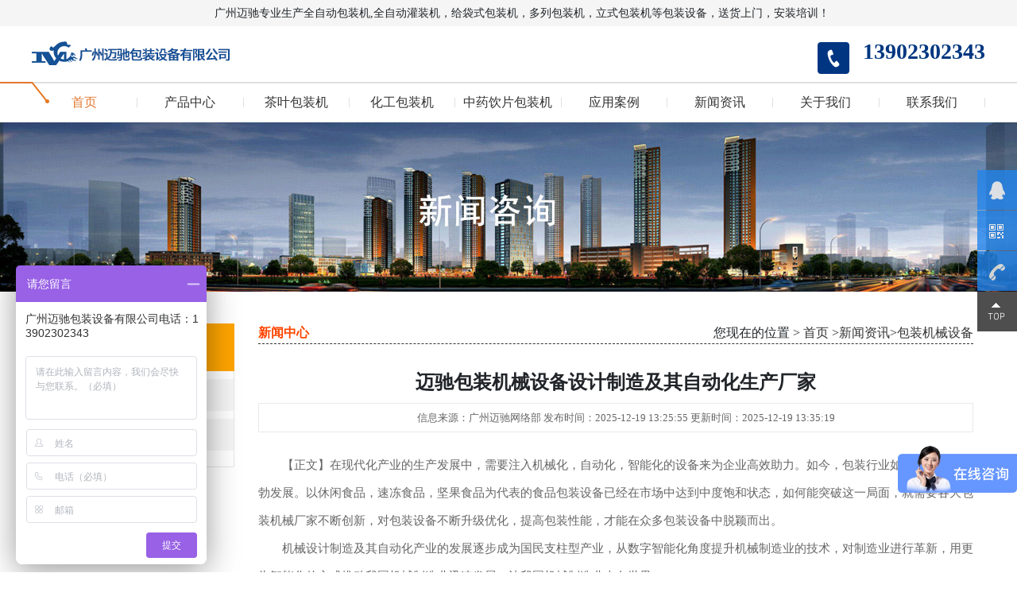

--- FILE ---
content_type: text/html
request_url: http://www.primok.com/newshow318.html
body_size: 5877
content:
<!DOCTYPE html>
<html>
	<head>
		<meta name="viewport" content="width=device-width, initial-scale=1.0" />
		<meta charset="UTF-8">
		<title>迈驰包装机械设备设计制造及其自动化生产厂家-迈驰包装设备有限公司</title>
		<meta name="keywords" content="机械设备,机械设计制造及其自动化,包装机械设备" />
		<meta name="description" content="广州迈驰是一家专业生产全自动包装机械设备生产线的厂家，可包装液体、颗粒、粉剂。从食品到农业以及化工和制药业都可以进行包装。24年包装行业经验，可按需定制，欢迎来工厂考察。" />
		<meta itemprop="dateUpdate" content="2025-12-19 13:35:19">
		<link rel="stylesheet" type="text/css" href="css/main.css" />
		<link rel="stylesheet" type="text/css" href="css/style.css"/>
		<link rel="stylesheet" type="text/css" href="css/style/index.css"/>
		<link rel="stylesheet" type="text/css" href="css/css.css"/>
		<link rel="stylesheet" type="text/css" href="css/style/ex.css"/>
		<link rel="stylesheet" type="text/css" href="css/animate.css"/>
		<link rel="stylesheet" href="css/style/bootstrap.min.css">
		<link rel="stylesheet" href="css/style/slidestyle.css">
		<link rel="stylesheet" type="text/css" href="css/contant.css"/>
		<link rel="stylesheet" type="text/css" href="css/footer.css"/>
		<script src="css/js/jquery.js" type="text/javascript" charset="utf-8"></script>
		<script src="js/index.js" type="text/javascript" charset="utf-8"></script>
		<script src="css/js/slide.js"></script>
		<script src="css/js/slidestyle.js"></script>
		<script type="text/javascript" src="js/jquery.min.js"></script>
		<script type="application/ld+json">
			{
		    "@context": "https://ziyuan.baidu.com/contexts/cambrian.jsonld",
		    "@id":"https://www.primok.com/newshow318.html",
			"title": "迈驰包装机械设备设计制造及其自动化生产厂家-迈驰包装设备有限公司",
		    "pubDate": "2025-12-19T13:25:55",
			"upDate": "2025-12-19T13:35:19"
			}
		</script>
		<style>
		@media (max-width:450px){.ny_left{display: none;}}
		</style>
		<base href="http://www.primok.com/" target="_blank">
	</head>

	<body>
		<!--头部-->
		<header class="header">
			<div class="head">
				<p style="font-size: 14px; padding-left: 16.9rem;padding-top:6px;padding-bottom: 6px;">
					广州迈驰专业生产全自动包装机,全自动灌装机，给袋式包装机，多列包装机，立式包装机等包装设备，送货上门，安装培训！
				</p>

			</div>
			<div class="top box">
				<div class="left">



					<a href="/" title="" rel="nofollow">
						<h1 style="display:none"></h1>
						<img src="img/logo.jpg" class="logo-1" alt="logo" /><span class="sign"></span>
					</a>

				</div>
				<div class="right">
					<img src="img/icon-phone.png" class="icon-phone" alt="图标" title="图标" /> 13902302343
				</div>
				<div class="phone_nav none">
					<div class="nav_but_box">
						<span class="nav_but"></span>
					</div>
				</div>
			</div>
			<div class="header-nav">
				<div class="line"></div>
				<ul class="nav-box box">
					<li class="act">
						<a rel="nofollow" href="index.html" class="title" title="网站首页" rel="nofollow">首页</a>
						<img src="img/nav-tip.png" class="tip" alt="图标"/>
					</li>


					<li>
						<a href="product.html" rel="nofollow" class="title" title="产品中心" rel="nofollow">产品中心</a>
						<img src="img/nav-tip.png" class="tip" alt="图标"/>

						<div class="secondeNav">

							<a href="pgj.html" rel="nofollow" title="灌装机">灌装机</a>
							<a href="pfw.html" rel="nofollow" title="粉末包装机">粉末包装机</a>
							<a href="pls.html" rel="nofollow" title="颗粒包装机">颗粒包装机</a>
							<a href="phuoguo.html" rel="nofollow" title="液体包装机">液体包装机</a>
							<a href="psc.html" rel="nofollow" title="多列包装机">多列包装机</a>
							<a href="pjsj.html" rel="nofollow" title="医药包装机">医药包装机</a>
							<a href="pjiancai.html" rel="nofollow" title="涂料灌装机">涂料灌装机</a>
							<a href="pxyf.html" rel="nofollow" title="日化包装机">日化包装机</a>
							<a href="pgds.html" rel="nofollow" title="给袋式包装机">给袋式包装机</a>
							<a href="pqzd.html" rel="nofollow" title="食品包装机">食品包装机</a>
							<a href="perci.html" rel="nofollow" title="全自动包装流水线">全自动包装流水线</a>
							<a href="pbzjpt.html" rel="nofollow" title="全自动包装机成套设备">全自动包装机成套设备</a>


						</div>

					</li>


					<li>
						<a href="pchaye.html" rel="nofollow" class="title" title="茶叶包装机">茶叶包装机</a>
						<img src="img/nav-tip.png" class="tip" alt="图标"/>
					</li>


					<li>
						<a href="phg.html" rel="nofollow" class="title" title="化工包装机">化工包装机</a>
						<img src="img/nav-tip.png" class="tip" alt="图标"/>
					</li>


					<li>
						<a href="pzy.html" rel="nofollow" class="title" title="中药饮片包装机">中药饮片包装机</a>
						<img src="img/nav-tip.png" class="tip" alt="图标"/>
					</li>




					<li>
						<a href="case.html" rel="nofollow" class="title" title="应用案例" rel="nofollow">应用案例</a>
						<img src="img/nav-tip.png" class="tip" alt="图标"/>


					</li>




					<li>
						<a href="new.html" rel="nofollow" class="title" title="新闻资讯" rel="nofollow">新闻资讯</a>
						<img src="img/nav-tip.png" class="tip" alt="图标"/>

						<div class="secondeNav">

							<a href="new.html" rel="nofollow" title="公司新闻" rel="nofollow">公司新闻</a>
							<a href="newhy.html" rel="nofollow" title="行业动态" rel="nofollow">行业动态</a>

						</div>

					</li>




					<li>
						<a href="about.html" rel="nofollow" class="title" title="关于迈驰" rel="nofollow">关于我们</a>
						<img src="img/nav-tip.png" class="tip" alt="图标"/>

						<div class="secondeNav">
							<a href="about.html" rel="nofollow" title="公司简介" rel="nofollow">公司简介</a>

							<a href="organize.html" rel="nofollow" title="组织结构" rel="nofollow">组织结构</a>




						</div>

					</li>


					<li>
						<a href="contact.html rel="nofollow"" class="title" title="联系我们" rel="nofollow">联系我们</a>
						<img src="img/nav-tip.png" class="tip" alt="图标"/>

					</li>

				</ul>
				<!--手机端导航-->
				 <ul class="mbNav-box none">
				 	<li class="active" >
				 	      <a rel="nofollow" href="index.html" class="title" title="网站首页">首页</a>
				 	  </li>              
				 	<li>
				 		<a  rel="nofollow" class="title" title="产品中心">产品中心</a>                   
				 	<div class="secondeNav">                            
				 				 <a href="pgj.html" title="灌装机">灌装机</a>
				 					<a href="pfw.html" title="粉末包装机">粉末包装机</a>                           
				 					<a href="pls.html" title="颗粒包装机">颗粒包装机</a>                           
				 					<a href="phuoguo.html" title="液体包装机">液体包装机</a>                           
				 					<a href="psc.html" title="多列包装机">多列包装机</a>                           
				 					<a href="pjsj.html" title="医药包装机">医药包装机</a>                           
				 					<a href="pjiancai.html" title="涂料灌装机">涂料灌装机</a>                           
				 					<a href="pxyf.html" title="日化包装机">日化包装机</a>                           
				 					<a href="pgds.html" title="给袋式包装机">给袋式包装机</a>                           
				 					<a href="pqzd.html" title="休闲食品包装机">休闲食品包装机</a>                           
				 					<a href="perci.html" title="全自动包装流水线">全自动包装流水线</a>                           
				 					<a href="pbzjpt.html" title="全自动包装机成套设备">全自动包装机成套设备</a>
				 			</div>
				 	</li>              
				 	<li >
				 		<a href="pchaye.html" class="title" title="茶叶包装机">茶叶包装机</a>                   
				 	</li>              
				 	<li >
				 		<a href="phg.html" class="title" title="化工包装机">化工包装机</a>                   
				 	</li>              
				 	<li >
				 		<a href="pzy.html" class="title" title="中药饮片包装机">中药饮片包装机</a>                   
				 	</li>              
				 	<li >
				 		<a  rel="nofollow" href="case.html" class="title" title="应用案例">应用案例</a>                   
				 	</li>              
				 	<li >
				 		<a  rel="nofollow"class="title" title="新闻资讯">新闻资讯</a>                   
				 		<div class="secondeNav">
				 			<a rel="nofollow" href="new.html" title="公司新闻">公司新闻</a>
				 			<a rel="nofollow" href="newhy.html" title="行业动态">行业动态</a> 
				 		</div>                  
				 	</li>              
				 	<li >
				 		<a  rel="nofollow" class="title" title="关于迈驰">关于我们</a>                   
						  <div class="secondeNav">
				 	           <a  rel="nofollow" href="about.html" title="公司简介">公司简介</a>
				 	           <a  rel="nofollow" href="organize.html" title="组织结构">组织结构</a>  
				 	      </div>                  
				 	</li>              
				 	<li >
				 		<a  rel="nofollow" href="contact.html" class="title" title="联系我们">联系我们</a>                   
				 	</li> 
				 </ul>

			</div>
		</header>
		<img src="./images/banner/新闻.jpg" alt="banner" style="max-width: 100%;">
		<section class="shop-single padding-tb">
		<div class="container">
		<!-- 侧边导航栏 -->
		<div id="cpzs" class="clearfix">

			<div class="ny_left">
				<div class="zc_l fl">
					<div class="menu_top"><span>新闻中心</span>
						<p>NEWS</p>
					</div>
					<ul class="pro_menu" style="overflow: hidden;">

						<li>
							<a href="new.html" title="公司新闻" onmouseover="showsubmenu('公司新闻')" rel="nofollow">公司新闻</a></li>
						<div id="submenu_公司新闻" style="display:none">
							<dl>

							</dl>
						</div>

						<li><a href="newhy.html" title="行业动态" onmouseover="showsubmenu('行业动态')" rel="nofollow">行业动态</a></li>
						<div id="submenu_行业动态" style="display:none">
							<dl>

							</dl>
						</div>



					</ul>
				</div>
			</div>
			

			<div class="products">
				<li style="float: left;display: inline; color: orangered; font-size: 16px;"><b>新闻中心</b></li>
				<li style="float: right;display: inline;">您现在的位置 &gt; <a rel="nofollow" href="index.html">首页</a>  &gt;<a rel="nofollow" href="new.html">新闻资讯</a>><a
					 href="newshow318.html">包装机械设备</a></li>
				<li style="border-bottom:dashed 0.5px #333;padding-top:25px;"></li>
				<ul id="pro_ul">
					<div id="ny_con">
				     <ul id="ny_newslb_box">
					<h1>迈驰包装机械设备设计制造及其自动化生产厂家</h1>
							<p style="text-align: center;border: #e9e9e9 1px solid;font-size:13px ;">信息来源：广州迈驰网络部 发布时间：2025-12-19 13:25:55 更新时间：2025-12-19 13:35:19</p>
							<br />
							<p>
								【正文】在现代化产业的生产发展中，需要注入机械化，自动化，智能化的设备来为企业高效助力。如今，包装行业如雨后春笋般蓬勃发展。以休闲食品，速冻食品，坚果食品为代表的食品包装设备已经在市场中达到中度饱和状态，如何能突破这一局面，就需要各大包装机械厂家不断创新，对包装设备不断升级优化，提高包装性能，才能在众多包装设备中脱颖而出。
							</p>
							<p>
								机械设计制造及其自动化产业的发展逐步成为国民支柱型产业，从数字智能化角度提升机械制造业的技术，对制造业进行革新，用更为智能化的方式推动我国机械制造业迅速发展。让我国机械制造业走向世界。
							</p>
							<p>
								迈驰包装设备有限公司专业致力于包装行业24年、我们经过多年来对市场的调研以及客户的反馈，一直对我们的包装设备进行升级优化，本着与时俱进的学习态度，我们将自动化机械设备和实用性相结合，整合了许多复杂繁琐的操作，实现了站在客户的角度去思考问题，这也是我们一直以来从事包装行业的初心，我们只为给客户提供优质的包装服务。
							</p>
							<p>
								放眼整个包装机械行业，大家熟悉的有包装机、灌装机、打码机、贴标机、重量选别机、金属检测机、旋盖机、装箱机、开箱机、码垛机等，迈驰在现有的基础上，进行了型号以及功能的多重开发，以及当下对粉尘防爆等功能的要求，我们都可以进行融合，而且我们为了包装精度更高，研发制造了适用于瓶装和桶装的不同剂量的灌装机，当然，包装不同的包装量也会有相对应的包装机型号。
							</p>
							<p>
								全自动包装机械设备的应用，可大大提高劳动生产率。在作业中能有效为产品保证包装质量，并可靠地保证产品卫生。在实际操作过程中，有些包装操作，如等压灌装、真空包装、充气包装、贴体包装等，都是手工包装无法实现的，只能用自动化机械包装来实现。
							</p>
							<p>
								全自动包装机的研发与创新正朝着高速化、多功能化、智能化控制的方向发展，以满足市场需求。而随着需求的多元化变动，包装机的研发、制造也会呈现出许多新特点。接下来为大家介绍的是常用的包装机械设备。
							</p>
							<p style="text-align: center;text-indent: 0px;"><img src="./images/bzjx.png" alt="包装机械" style="max-width:80%;" usemap="#planetmap"></p>
								<map name="planetmap">
									<area shape="rect" coords="31,29,226,231" alt="Sun" href="plsshow55.html">
									<area shape="rect" coords="260,33,459,236" alt="Sun" href="pfwshow34.html">
									<area shape="rect" coords="488,32,686,230" alt="Sun" href="ptwshow20.html">
									<area shape="rect" coords="32,261,231,463" alt="Sun" href="pgdsshow10.html">
									<area shape="rect" coords="258,261,459,462" alt="Sun" href="pgdsshow34.html">
									<area shape="rect" coords="489,261,690,463" alt="Sun" href="pgdsshowa12.html">
									<area shape="rect" coords="28,487,233,689" alt="Sun" href="pgjshow53.html">
									<area shape="rect" coords="260,488,457,685" alt="Sun" href="pgjshow50.html">
									<area shape="rect" coords="491,490,689,689" alt="Sun" href="pgjshow72.html">
								</map>
							<br />
							<div class="pro_related">
							<strong>相关产品推荐：</strong>
							</div>
							<div class="row">
								<div class="col-md-4">
									<a href="pqzdshow49.html"><img src="images/jgbz1.jpg" style="max-width: 300px;" />
										<p style="text-align: center;color: #0050E3;padding-top:7px;font-size: 15px;"><strong>蜜饯包装机</strong></p>
									</a>
								</div>
								<div class="col-md-4">
									<a href="pgjshow48.html"><img src="images/dggz.jpg" style="max-width: 300px;" />
										<p style="text-align: center;color: #0050E3;padding-top:7px;font-size: 15px;"><strong>冻干食品灌装机</strong> </p>
									</a>
								</div>
								<div class="col-md-4">
									<a href="pqzdshow34.html"><img src="images/xrr.jpg" style="max-width: 300px;" />
										<p style="text-align: center;color: #0050E3;padding-top:7px;font-size: 15px;"><strong>杏仁包装机</strong></p>
									</a>
								</div>
							</div>
							<br />
						</ul>
					</div>
				</ul>


			</div>

		</div>

</div>
   </section>
		<script src="js/jquery.min.js" type="text/javascript" charset="utf-8"></script>
		<script src="js/main.js" type="text/javascript" charset="utf-8"></script>

		<!-- 底部 -->
		<footer class="footers">
		 			<div class="container">
		 				<div class="b-nav wow" data-wow-delay=".1s" >
		 					<a href="index.html" rel="nofollow">首 页</a>           
		 					<a href="product.html" rel="nofollow">产品中心</a>
		 					<a href="new.html" rel="nofollow">  新闻资讯</a>          
		 					<a href="case.html" rel="nofollow">  应用案例</a>
		 					<a href="contact.html" rel="nofollow">  联系迈驰</a>
		 					<a href="about.html" rel="nofollow">  关于迈驰</a>
		 				</div>
		 				<p class="wow">广州迈驰包装设备有限公司&nbsp;&nbsp;  备案号： <a href="https://beian.miit.gov.cn" rel="nofollow" target="_blank" style="color: white;">粤ICP备18104189号</a></p>
		 				<p class="wow">地址：广东省广州市番禺区石碁镇红八方创意产业园</p>
		 			</div>
		 		</footer>
		<!-- 结束 -->
		<div class="gr_kefu">
			<ul>
				<li class="kf1">
					<a rel="nofollow" href="tencent://message/?uin=853676699&Site=sc.chinaz.com&Menu=yes" target="_blank">
						<div class="sidebox"><img class="kImg" src="./images/kf_1.png" alt="图标"></div>
					</a>
				</li>
				<li class="kf2">
					<a rel="nofollow" href="javascript:void(0);">
						<div class="sidebox">
							<img class="kImg" src="./images/kf_2.png" alt="图标">
							<div class="kf_wx">
								<img width="110" height="110" src="./images/official_account.jpg" alt="微信">
								<p>添加企业微信 获取报价</p>
							</div>
						</div>
					</a>
				</li>
				<li class="kf3">
					<a rel="nofollow" href="tel:13902302343">
						<div class="sidebox sidebox3" style="width: 50px;">
							<img class="kImg" src="./images/kf_3.png" alt="图标">13902302343
						</div>
					</a>
				</li>
				<li class="kf4">
					<a rel="nofollow" href="javascript:goTop();" target="_self" class="sidetop">
						<img class="kImg" src="./images/kf_4.png" alt="图标">
					</a>
				</li>
			</ul>
		</div>
		<div class="fou">
		<a rel="nofollow" href="index.html" title="返回首页" style="background-image:url(img/home.png); background-size:1.8rem 1.8rem;"> <span>返回首页</span>
		</a>
		<a rel="nofollow" href="tel:13902302343" title="一键咨询" style="background-image:url(img/phone.png); background-size:1.8rem 1.8rem;"><span>一键咨询</span> </a>
		<a rel="nofollow" href="tencent://message/?uin=853676699&amp;Site=sc.chinaz.com&amp;Menu=yes" target="_blank" title="在线咨询" style="background-image:url(img/address.png); background-size:1.8rem 1.8rem;"> <span>在线咨询</span>
		</a>
		<a rel="nofollow" href="product.html" title="产品中心" style="background-image:url(img/product.png); background-size:1.8rem 1.8rem;"> <span>产品中心</span>
		</a>
	</div>
	</body>
</html>


--- FILE ---
content_type: text/css
request_url: http://www.primok.com/css/main.css
body_size: 2685
content:
* {
				margin: 0;
				padding: 0;
				list-style-type: none;
			}

			a,
			img {
				border: 0;
			}
			@media (max-width:480px) {
				.biao{display: none;}
			}
		/* 热搜 */
			.biao{
			height: 40px;
			padding: 10px 0;
			background-color: #f5f5f5;
			border-bottom: #ddd;
			box-shadow: 0 3px 3px #ddd;
			margin-bottom: 5px;
			max-width: 100%;
			}
			.biao.lf{float: left;line-height: 40px;}
			.biao .lf a{color: #2F3430;padding-right: 8px;}
			.biao .lf a:hover{color: #0056B3;}
	
/* actGotop */
			.actGotop {
				position: fixed;
				_position: absolute;
				bottom: 80px;
				right: 20px;
				width: 110px;
				height:30px;
				display: none;
				z-index:5;
			}

			.actGotop a,
			.actGotop a:link {
				width: 150px;
				height: 195px;
				display: inline-block;
				background: url(../images/blog7year_gotopd.png) no-repeat;
				_background: url(../images/blog7year_gotop.gif) no-repeat;
				outline: none;
			}

			.actGotop a:hover {
				background: url(../images/blog7year_gotopd.png) no-repeat;
				outline: none;
			}

.box {
  max-width: 1200px;
  margin: auto; }


.none {
  display: none; }

body {
  min-width: 320px;
  background-color: #fff; }
.head{background-color: #f5f5f5 !important;}
.header {
  z-index: 1000;
  width: 100%;
  background-color: #fff; }
  .header .top {
    color: #e0e0e0; }
    .header .top .right {
      color: #003780;
      font-weight: bolder; }
      .header .top .right .icon-phone {
        padding-right: 10px; }
  .header .header-nav {
    border-bottom: 1px solid #eee;
    position: relative; }
    .header .header-nav .nav-box li {
      text-align: center;
      position: relative; }
      .header .header-nav .nav-box li.act .title, .header .header-nav .nav-box li:hover .title {
        color: #e27830; }
      .header .header-nav .nav-box li .title {
        color: #333;
        font-size: 16px;
        width: 100%;
        line-height: 12px;
        display: inline-block;
        box-sizing: border-box; }
      .header .header-nav .nav-box li .secondeNav {
        background-color: #fff;
        position: absolute;
        width: 100%;
        display: none;
        z-index: 10000; }
        .header .header-nav .nav-box li .secondeNav a {
          color: #858b9a;
          font-size: 13px;
          width: 100%;
          display: inline-block; }
          .header .header-nav .nav-box li .secondeNav a:hover {
            color: #e27830; }
  .header.act .mbNav-box {
    display: block; }

.banner {
  width: 100%; }
  .banner img {
    width: 100%; }
  .banner .swiper-pagination-bullet {
    width: 8px;
    height: 4px;
    background-color: #ffffff;
    border-radius: 2px;
    opacity: 0.5; }
  .banner .swiper-pagination-bullet.swiper-pagination-bullet-active {
    transition: width 0.6s;
    width: 30px;
    height: 4px;
    background-color: #ffffff;
    border-radius: 2px;
    opacity: 1; }


 

@media screen and (min-width: 768px) and (max-width: 992px) {
  .header .top {
    color: #e0e0e0;
    display: -webkit-box;
    /* 老版本语法: Safari, iOS, Android browser, older WebKit browsers. */
    display: -moz-box;
    /* 老版本语法: Firefox (buggy) */
    display: -ms-flexbox;
    /* 混合版本语法: IE 10 */
    display: -webkit-flex;
    /* 新版本语法: Chrome 21+ */
    display: flex;
    /* 新版本语法: Opera 12.1, Firefox 22+ */
    -webkit-box-pack: justify;
    -moz-justify-content: space-between;
    -webkit-justify-content: space-between;
    justify-content: space-between;
    padding: 30px 0; }
    .header .top .logo-1 {
      padding-right: 18px;
      width: 160px; }
    .header .top .logo-2 {
      padding-left: 18px;
      width: 270px; }
    .header .top .right {
      font-size: 20px; }
      .header .top .right .icon-phone {
        padding-right: 10px; }
  .header .header-nav .line {
    position: absolute;
    height: 2px;
    background-color: #e27830;
    top: -2px; }
  .header .header-nav .nav-box {
    display: -webkit-box;
    /* 老版本语法: Safari, iOS, Android browser, older WebKit browsers. */
    display: -moz-box;
    /* 老版本语法: Firefox (buggy) */
    display: -ms-flexbox;
    /* 混合版本语法: IE 10 */
    display: -webkit-flex;
    /* 新版本语法: Chrome 21+ */
    display: flex;
    /* 新版本语法: Opera 12.1, Firefox 22+ */ }
    .header .header-nav .nav-box li {
      line-height: 48px;
      flex: 1;
      -webkit-flex: 1; }
      .header .header-nav .nav-box li .tip {
        width: 16px;
        position: absolute;
        top: -2px;
        left: 0;
        display: none; }
      .header .header-nav .nav-box li.act .tip, .header .header-nav .nav-box li:hover .tip {
        display: block; }
      .header .header-nav .nav-box li .title:not(last-child) {
        border-right: 1px solid #e0e0e0; }
 .aboutBox .video .diaologBox .btn-close {
      width: 40px;
      left: 0;
      right: 0;
      position: absolute;
      margin: auto;
      top: 3%; } }
@media screen and (min-width: 320px) and (max-width: 920px) {
	
	.mainright-2{ float: left; overflow:hidden; width:100% !important;padding-bottom: 15px;}
  body,
  html {
    font-size: 14px; }

  .proDetail .proMsg .detail iframe {
    height: 20rem !important; }

  .header .top {
    color: #e0e0e0;
    box-sizing: border-box;
    padding: 1rem 10px; }
    .header .top .logo-1 {
      padding-right: 12px;
      width: 80%; }
    .header .top .logo-2 {
      display: none; }
    .header .top .sign {
      display: none; }
    .header .top .right {
      display: none; }
    .header .top .phone_nav {
      display: block; }
    .header .top .phone_nav_one {
      background: #231815;
      transition-delay: 0s;
      -webkit-transition-delay: 0s; }
    .header .top .phone_nav .nav_but_box {
      display: block;
      position: absolute;
      width: 30px;
      height: 30px;
      right: 15px;
      top: 20px;
      z-index: 1;
      transition: all 0.7s;
      -webkit-transition: all 0.7s; }
    .header .top .phone_nav .nav_but {
      display: inline-block;
      position: relative;
      width: 20px;
      height: 2px;
      z-index: 2;
      margin: 13px 0 0 5px;
      background: #996633;
      -webkit-transition-property: background-color, -webkit-transform;
      transition-property: background-color, -webkit-transform;
      transition-property: background-color, transform;
      transition-property: background-color, transform, -webkit-transform;
      -webkit-transition-duration: 300ms;
      transition-duration: 300ms; }
    .header .top .phone_nav .nav_but:before,
    .header .top .nav_but:after {
      content: '';
      display: block;
      width: 20px;
      height: 2px;
      position: absolute;
      background: #996633;
      transition-property: margin, -webkit-transform;
      -webkit-transition-property: margin, -webkit-transform;
      transition-property: margin, transform;
      transition-property: margin, transform, -webkit-transform;
      transition-duration: 300ms;
      -webkit-transition-duration: 300ms; }
    .header .top .phone_nav .nav_but:before {
      margin-top: -5px; }
    .header .top .phone_nav .nav_but:after {
      margin-top: 5px; }
  .header .phone_nav.phone_nav_one .nav_but:before {
    margin-top: 0;
    transform: rotate(45deg);
    -webkit-transform: rotate(45deg); }
  .header .phone_nav.phone_nav_one .nav_but:after {
    margin-top: 0;
    transform: rotate(-45deg);
    -webkit-transform: rotate(-45deg); }
  .header .header-nav .line {
    position: absolute;
    height: 2px;
    background-color: #e27830;
    top: -2px; }
  .header .header-nav .nav-box {
    display: none; }
  .header .header-nav .mbNav-box {
    padding: 0 10px;
    box-sizing: border-box;
    background-color: #f9f7f8;
    top: 3.6rem;
    bottom: 0;
    overflow-y: scroll;
    position: fixed;
    width: 100%;
    left: 0;
	 z-index: 9999;}
    .header .header-nav .mbNav-box li {
      width: 90%;
      position: relative;
      border-bottom: 1px solid #ddd;
      line-height: 3.2rem; }
      .header .header-nav .mbNav-box li a {
        padding-left: 15px;
        box-sizing: border-box;
        display: inline-block;
        width: 90%; }
      .header .header-nav .mbNav-box li._sec .title:before {
        content: "";
        display: block;
        width: 10px;
        height: 2px;
        background-color: #858b9a;
        border-radius: 1px;
        position: absolute;
        top: 1.6rem;
        margin: auto;
        right: 0; }
      .header .header-nav .mbNav-box li._sec .title:after {
        content: "";
        display: block;
        width: 10px;
        height: 2px;
        background-color: #858b9a;
        border-radius: 1px;
        position: absolute;
        top: 1.6rem;
        margin: auto;
        right: 0;
        transform: rotate(90deg);
        -webkit-transform: rotate(90deg); }
      .header .header-nav .mbNav-box li.active a {
        color: #e27830; }
      .header .header-nav .mbNav-box li .secondeNav {
        padding-left: 1rem;
        box-sizing: border-box;
        display: none; }
        .header .header-nav .mbNav-box li .secondeNav a {
          display: block;
          color: #858b9a;
          font-size: 12px; }

  .aboutNav {
    line-height: 45px;
    display: -webkit-box;
    /* 老版本语法: Safari, iOS, Android browser, older WebKit browsers. */
    display: -moz-box;
    /* 老版本语法: Firefox (buggy) */
    display: -ms-flexbox;
    /* 混合版本语法: IE 10 */
    display: -webkit-flex;
    /* 新版本语法: Chrome 21+ */
    display: flex;
    /* 新版本语法: Opera 12.1, Firefox 22+ */ }
    .aboutNav a {
      flex: 1;
      -webkit-flex: 1;
      font-size: 12px; }

 

  .newsList {
    margin: 2rem 0;
    padding: 1rem 0; }
    .newsList li {
      margin-bottom: 10px;
      padding-bottom: 10px; }
      .newsList li a {
        display: -webkit-box;
        /* 老版本语法: Safari, iOS, Android browser, older WebKit browsers. */
        display: -moz-box;
        /* 老版本语法: Firefox (buggy) */
        display: -ms-flexbox;
        /* 混合版本语法: IE 10 */
        display: -webkit-flex;
        /* 新版本语法: Chrome 21+ */
        display: flex;
        /* 新版本语法: Opera 12.1, Firefox 22+ */
        -webkit-box-align: center;
        -moz-align-items: center;
        -webkit-align-items: center;
        align-items: center; }
        .newsList li a .pic {
          float: left;
          width: 40%; }
        .newsList li a .detail {
          float: left;
          width: 60%;
          padding: 0 12px; } }

@media screen and (min-width: 992px) {
  .header .top {
    color: #e0e0e0;
    display: -webkit-box;
    /* 老版本语法: Safari, iOS, Android browser, older WebKit browsers. */
    display: -moz-box;
    /* 老版本语法: Firefox (buggy) */
    display: -ms-flexbox;
    /* 混合版本语法: IE 10 */
    display: -webkit-flex;
    /* 新版本语法: Chrome 21+ */
    display: flex;
    /* 新版本语法: Opera 12.1, Firefox 22+ */
    -webkit-box-pack: justify;
    -moz-justify-content: space-between;
    -webkit-justify-content: space-between;
    justify-content: space-between;
    padding: 10px 0; }
    .header .top .logo-1 {
      padding-right: 22px; }
    .header .top .logo-2 {
      padding-left: 22px; }
    .header .top .right {
      font-size: 28px; 
			}
      .header .top .right .icon-phone {
        padding-right: 10px;
				 margin-top: 10px;}
  .header .header-nav .line {
    position: absolute;
    height: 2px;
    background-color: #e27830;
    top: -2px; }
  .header .header-nav .nav-box {
    display: -webkit-box;
    /* 老版本语法: Safari, iOS, Android browser, older WebKit browsers. */
    display: -moz-box;
    /* 老版本语法: Firefox (buggy) */
    display: -ms-flexbox;
    /* 混合版本语法: IE 10 */
    display: -webkit-flex;
    /* 新版本语法: Chrome 21+ */
    display: flex;
    /* 新版本语法: Opera 12.1, Firefox 22+ */ }
    .header .header-nav .nav-box li {
      line-height: 48px;
      flex: 1;
      -webkit-flex: 1; }
      .header .header-nav .nav-box li .tip {
        position: absolute;
        top: -2px;
        left: 0;
        display: none; }
      .header .header-nav .nav-box li.act .tip, .header .header-nav .nav-box li:hover .tip {
        display: block; }
      .header .header-nav .nav-box li .title:not(last-child) {
        border-right: 1px solid #e0e0e0; }

  
  .header-nav {
    border-top: 2px solid #e0e0e0; }


--- FILE ---
content_type: text/css
request_url: http://www.primok.com/css/style.css
body_size: 989
content:
* {
	word-wrap: break-word
}

html,
body,
h1,
h2,
h3,
h4,
h5,
h6,
hr,
p,
iframe,
dl,
dt,
dd,
ul,
ol,
li,
pre,
form,
button,
input,
textarea,
th,
td,
fieldset {
	margin: 0;
	padding: 0
}

ul,
ol,
dl {
	list-style-type: none
}

a {
	text-decoration: none;
	cursor: pointer;
	color: #000;
}

element.style {
	width: 360px;
}

h1 {
	font-size: 1.5rem !important;
}

@media screen and (min-width: 992px) .header .header-nav .line {
	position: absolute;
	height: 2px;
	background-color: #e27830;
	top: -2px;
}

* {
	word-wrap: break-word;
}

user agent stylesheet div {
	display: block;
}

body {
	line-height: 1.6;
}

body,
th,
td,
button,
input,
select,
textarea {

	.box {
		max-width: 1200px;
		margin: auto;
	}

	ul,
	ol,
	dl {
		list-style-type: none;
	}

	html,
	body,
	h1,
	h2,
	h3,
	h4,
	h5,
	h6,
	hr,
	p,
	iframe,
	dl,
	dt,
	dd,
	ul,
	ol,
	li,
	pre,
	form,
	button,
	input,
	textarea,
	th,
	td,
	fieldset {
		margin: 0;
		padding: 0;
	}

	.slide {
		max-width: 100%;
		height: auto;
		margin: 0 auto;
		position: relative;
		z-index: 999;
		overflow: hidden;
	}

	.slide ul {
		width: 10000%;
		list-style-type: none;
	}

	.next_btn {
		position: absolute;
		width: 25px;
		height: 26px;
		line-height: 26px;
		text-align: center;
		opacity: .5;
		vertical-align: middle;
		background: rgba(0, 0, 0);
		right: 5px;
		top: 50%;
		color: #fff;
		font-size: 20px;
		font-weight: bold;
		display: inline-block;
		cursor: pointer;
	}

	.prev_btn {
		position: absolute;
		width: 25px;
		height: 26px;
		line-height: 26px;
		text-align: center;
		opacity: .9;
		vertical-align: middle;
		background: rgba(0, 0, 0, .1);
		left: 5px;
		top: 50%;
		color: #fff;
		font-size: 20px;
		font-weight: bold;
		display: inline-block;
		cursor: pointer;
	}

	.slide ul:after {
		content: '';
		clear: both;
		display: block;
	}

	.slide ul li {
		float: left;
		text-align: center;
	}

	.slide ul li img {
		vertical-align: middle;
		max-width: 100%;
	}

	.slide .circle_btn {
		position: absolute;
		bottom: 15px;
		text-align: center;
		left: 0;
		display: table;
		margin: 0 auto;
		width: 100%;
	}

	.slide .circle_btn button {
		box-sizing: content-box;
		opacity: .8;
		outline: none;
		border: none;
		padding: 2px 18px;
		background: rgba(255, 255, 255, .2);
		margin: 2px 5px;
		overflow: hidden;
		transition: all .6s;
		cursor: pointer;
	}

	.slide .circle_btn button.active {
		background: rgba(167, 167, 167, .8);
	}

	.slide ul {
		margin-bottom: 0;
	}


--- FILE ---
content_type: text/css
request_url: http://www.primok.com/css/style/index.css
body_size: 6558
content:
/* index product style */
.product_hot{
    display: flex;
}
.product_hot img{
    width: 50%;
}
.product_contents .product_title{
    border-bottom: 1px solid #dbe3ef;
    border-top: 2px solid #ffb11f;
    height: 50px;
    line-height: 50px;
    text-indent: 20px;
    font-weight: bold;
}
.product_contents{
    border: 1px solid #dbe3ef;
    border-top: none;
    border-bottom: none;
}
.product_contents .product_img{
    border-right: 1px solid #dbe3ef;
    border-bottom: 1px solid #dbe3ef;
}
.product_contents .product_img:nth-child(4n) {
    border-right: none;
}
.product_contents .row .product-content {
    height: 40px;
    line-height: 35px;
}
div.product_img .product-content{
  text-align: center;
}
div.product_img:hover .product-content{
    color: #ffb11f;
}
div.exhibits_left_style div img{
  transition: 1s;
   -moz-transition: 1s;
   -ms-transition: 1s;
   -o-transition: 1s;
   -webkit-transition: 1s;
}
div.exhibits_left_style div img:hover{
  transform: scale(1.1);
  -moz-transform: scale(1.1);
  -ms-transform: scale(1.1);
  -o-transform: scale(1.1);
  -webkit-transform: scale(1.1);
}
.plant_list p{
   background: rgba(0, 0, 0, 0.1);
}
div.wrapping_material{
  margin-bottom: 0!important;
}
div.wrapping_material div.product-thumb{
  box-shadow: 5px 5px 20px 5px rgba(136, 136, 136, 0.5)!important;
}
.scope_applicat .product-item .product-content img{
  position: absolute;
}


@-webkit-keyframes service-two-animation {
    0% {
      -webkit-transform: scale(1);
              transform: scale(1);
    }
    50% {
      -webkit-transform: scale(1.1);
              transform: scale(1.1);
    }
    100% {
      -webkit-transform: scale(1);
              transform: scale(1);
    }
  }

  @keyframes service-two-animation {
    0% {
      -webkit-transform: scale(1);
              transform: scale(1);
    }
    50% {
      -webkit-transform: scale(1.1);
              transform: scale(1.1);
    }
    100% {
      -webkit-transform: scale(1);
              transform: scale(1);
    }
  }
section.gszs div.row img{
    -webkit-animation: download-animation 6s infinite linear;
    animation: download-animation 6s infinite linear;
    margin-bottom: 30px;
}
@-webkit-keyframes download-animation {
    0% {
      -webkit-transform: translate(0, 0);
              transform: translate(0, 0);
    }
    50% {
      -webkit-transform: translate(0, -20px);
              transform: translate(0, -20px);
    }
    100% {
      -webkit-transform: translate(0, 0);
              transform: translate(0, 0);
    }
  }

  @keyframes download-animation {
    0% {
      -webkit-transform: translate(0, 0);
              transform: translate(0, 0);
    }
    50% {
      -webkit-transform: translate(0, -20px);
              transform: translate(0, -20px);
    }
    100% {
      -webkit-transform: translate(0, 0);
              transform: translate(0, 0);
    }
  }
.section.loaded .s-head {
    top: 0;
    opacity: 1;
    -webkit-transition: all .6s ease-out 0s;
}
.clearfix:after, .clearfix:before {
    content: " ";
    display: table;
}
.s-head-title {
    position: relative;
    width: 250px;
    padding-bottom: 8px;
    margin: 0 auto;
    font-weight: 400;
    text-align: center;
}
.s-sub-title {
    margin-top: 5px;
    font-size: 16px;
    color: #999;
    text-align: center;
}
.s-head-title:after {
    position: absolute;
    bottom: 0;
    left: 0;
    width: 100%;
    height: 1px;
    background-image: linear-gradient(to right, transparent 0%, #517dd6 30%, #517dd6 70%, transparent 100%);
    opacity: .6;
    content: "";
}
.clearfix:after {
    clear: both;
}
ul,li,ol{
  list-style: none;
}
.hezuo_cont,.hezuo_cont1 {
    overflow: hidden;
    height: 145px;
}
.hezuo .hezuo_cont li,.hezuo1 .hezuo_cont1 li {
    margin-right: 20px;
    float: left;
    text-align: center;
}
.hezuo .hezuo_cont li img,.hezuo1 .hezuo_cont1 li img {
    width: 155px;
    height: 75px;
    transition: 1s;
    -moz-transition: 1s;
    -ms-transition: 1s;
    -o-transition: 1s;
    -webkit-transition: 1s;
}
.hezuo .hezuo_cont li img:hover,.hezuo1 .hezuo_cont1 li img:hover{
    transform: scale(1.2);
	-moz-transform: scale(1.2);
	-ms-transform: scale(1.2);
	-o-transform: scale(1.2);
	-webkit-transform: scale(1.2);
}
@media (min-width:576px){
    .video_style iframe{
        width: 265px;
        height: 139px;
    }
}
@media (min-width:992px){
    .video_style iframe{
        width: 365px;
        height: 239px;
        box-shadow: 0 0px 20px rgba(136, 136, 136, 0.9);
    }
}
@media (min-width:1200px){
    .video_style iframe{
        width: 573px;
        height: 447px;
        box-shadow: 0 0px 20px rgba(136, 136, 136, 0.9);
    }
}
/* /* index exhibits */
div.exhibits_left_style{
    padding: 0!important;
}
/* index product */
.restant-img{
    text-align: center;
    position: relative;
    max-width: 620px;
    margin-left: auto;
    margin-right: auto;
}
.restant-img img:nth-child(1){
    position: relative;
    /* max-width: 520px; */
    margin-left: auto;
    margin-right: auto;
}
.restant-img img:nth-child(2) {
    position: absolute;
    left: 0;
    right: 0;
    top: -120px;
    margin-left: auto;
    margin-right: auto;
    max-width: 200px;
    -webkit-animation: restant-amination 10s infinite linear;
    animation: restant-amination 10s infinite linear;
  }
  .restant-img img:nth-child(3) {
    position: absolute;
    top: 175px;
    right: -120px;
    max-width: 200px;
    -webkit-animation: restant-amination 10s infinite linear;
    animation: restant-amination 10s infinite linear;
  }

  .restant-img img:nth-child(4) {
    position: absolute;
    left: 0;
    right: 0;
    max-width: 200px;
    bottom: -120px;
    margin-left: auto;
    margin-right: auto;
    -webkit-animation: restant-amination 10s infinite linear;
    animation: restant-amination 10s infinite linear;
  }

  .restant-img img:nth-child(5) {
    position: absolute;
    top: 160px;
    left: -120px;
    max-width: 200px;
    -webkit-animation: restant-amination 10s infinite linear;
    animation: restant-amination 10s infinite linear;
  }
  @-webkit-keyframes restant-amination {
    0% {
      -webkit-transform: rotate(0deg);
              transform: rotate(0deg);
    }
    40% {
      -webkit-transform: rotate(10deg);
              transform: rotate(10deg);
    }
    70% {
      -webkit-transform: rotate(-15deg);
              transform: rotate(-15deg);
    }
    100% {
      -webkit-transform: rotate(0deg);
              transform: rotate(0deg);
    }
  }

  @keyframes restant-amination {
    0% {
      -webkit-transform: rotate(0deg);
              transform: rotate(0deg);
    }
    40% {
      -webkit-transform: rotate(10deg);
              transform: rotate(10deg);
    }
    70% {
      -webkit-transform: rotate(-15deg);
              transform: rotate(-15deg);
    }
    100% {
      -webkit-transform: rotate(0deg);
              transform: rotate(0deg);
    }
  }
  @media only screen and (max-width: 767px){
    .restant-img{
        margin-bottom: 75px;
      }
      .restant-img img:nth-child(1) {
        /* max-width: 285px; */
      }
      .restant-img img:nth-child(2) {
        top: -80px;
        max-width: 120px;
      }
      .restant-img img:nth-child(3) {
        display: none;
      }
      .restant-img img:nth-child(4) {
        max-width: 120px;
        bottom: -70px;
      }
      .restant-img img:nth-child(5) {
        display: none;
      }
  }
.product_list_conts{
    margin-bottom: 50px;
}
/* index title font color */
div.container h3.home_title{
    background: linear-gradient(to right, red, #ffb11f);
    -webkit-background-clip: text;
    color: transparent;
}
div.container h3.home_title{
    display: inline-block;
    font-size: 30px;
    font-weight: bold;
    padding: 0 95px 20px 95px;
    margin-bottom: 10px;
}
div.container h3.home_title:after{
    content: "";
    display: block;
    width: 58px;
    height: 5px;
    position: absolute;
   /* background: #1c62b0; */
    bottom: -3px;
    left: 50%;
    margin-left: -26px;
}

/* product_list */
div.product_list .widget,div.news_list div.widget{
    padding:0 10px;
    padding-right: 0;
    box-shadow: 0 5px 10px rgba(81, 70, 174, 0.27);
}
div.product_list .widget .widget-header,.news_list div.widget .widget-header{
    padding-top: 20px;
}
div.product_list .shop-product-wrap{
    justify-content: start!important;
}
.ff_bg a{
    background-color: #ffb11f;
    color: #fff!important;
}
/* product_details */
div.post-content .product_details{
    padding-bottom: 10px;
    border-bottom:.5px dashed #eee;
}
.current_location{
    background-color: #f5f5f5;
    height: 60px;
    line-height: 60px;
}
.current_location .container div{
    background-color: #fff;
    text-indent: 20px;
    height: 60px;
    line-height: 60px;
    display: flex;
    align-items: center;
}
.current_location .container div p{
    margin-bottom: 0;
}
.current_location .container div p:first-child{
    color: #ffb11f;
}
.current_location .container div a{
    display: inline;
    padding-right: 4px;
    padding-left: 4px;
}
div.product_details_titlecon{
    align-items: flex-start!important;
}
div.product_details_titlecon .post-content h4{
    /* border-bottom: 1px solid #e6e7eb; */
    margin-bottom: 20px!important;
}
div.product_details_titlecon .post-content p.rating,div.product_details_titlecon .post-content h5,div.product_details_titlecon .post-content p.product_details,div.product_details_titlecon .details_introduce{
    margin-bottom: 20px;
}
.footer_contant{
    background: none;
    text-align: center;
}
.footer_contant h5,.footer_contant p{
    color: #fff;
}
/* exhibits bufen */
div.exhibits_list{
    justify-content: start!important;
}
/* product list page */
.paginations ul li.active a{
  border: 1px solid #cccccc;
}
.paginations ul li.active a.page_active{
  background-color: #ffb11f;
  color: #fff;
  border: 1px solid #ffb11f;
}
/* news list */
div.news_lists{
  background: #ffffff;
}
div.news_list{
  background: #f4f4f4;
}
div.news_list div.widget-author{
  text-align: center;
  padding: 20px 10px;
  box-shadow: 0 5px 10px rgba(81, 70, 174, 0.27);
}
div.news_list div.news_right{
  padding: 20px;
  padding-top: 0;
}
div.news_right article div.post-item-2{
  background: #fff;
  margin-bottom: 30px;
  padding: 20px;
  box-shadow: 0 5px 10px rgba(81, 70, 174, 0.27);
}
div.news_list div.news_right div.post-inner{
  margin-bottom: 0;
}
div.news_list div.news_right_list{
  display: flex;
  align-items: center;
  flex-wrap: wrap;
}
div.news_list div.news_right_list div.post-content{
  padding: 0;
}
div.news_list div.news_right_list div.post-thumb{
  padding-left: 0;
  padding-right: 20px;
}
div.news_list div.news_right div.post-item-2:hover,section.index_news .section-wrapper div.post-item-2 div.post-inner:hover{
  box-shadow: 0 10px 10px rgba(136, 136, 136, 0.7);

}
div.news_list div.news_right div.post-item-2:hover .post-inner .post-content a h3{
  color: #ffb11f;
}
div.news_list .post-inner .post-content h3{
  margin-bottom: 10px;
}
div.news_list .post-inner .post-content ul{
  margin-bottom: 10px;
}
div.news_list .post-inner .post-content ul li span i{
  padding-right: 5px;
    color: #ffb11f;
}
div.news_list div.news_right_btn a{
  color: #ffb11f;
}
div.news_list div.news_right_btn a i{
  padding-left: 5px;
}
div.news_list div.news_right_list div.post-content a h3{
  -webkit-line-clamp: 1;
  overflow: hidden;
  display: -webkit-box;
  -webkit-box-orient: vertical;
}
/* index news */
section.index_news div.section-wrapper div.post-item-2 div.post-content a h5,section.index_news div.section-wrapper div.post-item-2 div.post-content p,div.news_list div.news_right_list div.post-content p{
  -webkit-line-clamp: 2;
  overflow: hidden;
  display: -webkit-box;
  -webkit-box-orient: vertical;
}
/* newsshow */
div.newsshow_right div.post-item-2,div.newsshow_right div.rel-product{
  background: #fff;
  box-shadow: 0 5px 10px rgba(81, 70, 174, 0.27);
  padding: 20px;
}
div.newsshow_right div.rel-product{
  margin-top: 30px;
}
div.newsshow_right div.post-content h4,div.newsshow_right div.post-content ul,div.newsshow_right div.post-content div.post-thumb{
  text-align: center;
}
div.newsshow_right div.post-content ul{
  border-bottom: 1px dashed #f0f0f0;
  padding-bottom: 15px;
}
div.newsshow_right div.post-content div.post-thumb img{
  width: 50%!important;
}
.product_content{
  display: flex;
  align-items: center;
  /* padding-left: 15px; */
  border-bottom: 1px solid #e6e7eb;
  border-top: 1px solid #e6e7eb;
  padding: 15px;
  padding-left: 0;
}
.product_content img{
  max-width: 40px;
  margin-right: 6px;
}
.product_content img:hover{
  transform: translateY(-5px);
}
.product_show_btn{
  margin-top: 30px;
}
.company_sub_sbout div.title_blod,.product_text_details div.title_bold{
  font-weight: bold;
}
/* contant us */
.content_title_item{
  display: block;
  text-align: center;
}
div.contact-item .contact-icon{
  width: 100%;
}
div.contact-item .contact-details{
  width: 100%;
}
div.contact-item{
  box-shadow: 0 10px 10px rgba(136, 136, 136, 0.7);
}
.contacts_people{
  padding-bottom: 20px;
  background:#f5f5f5;
}
div.contacts_people .admin-thumb img{
  border-radius: 10px!important;
}
div.contacts_people .footer_contant h5, .footer_contant p{
  color: #0b0320;
}
div.product_contents div.product_img:hover a.product_graph{
opacity: 0;
}
div.product_contents div.product_img a.product_sample{
  justify-content: center;
  opacity: 0;
  top: 50%;
  left: 50%;
  width: 100%;
  transform: translate(-50%, -50%);
  -webkit-transition: all 0.3s ease;
  -moz-transition: all 0.3s ease;
  transition: all 0.3s ease;
  position: absolute;
}
div.product_contents div.product_img:hover a.product_sample{
  opacity: 1;
  }
  header.header-section div.header-area{
    z-index: 1000000;
  }
div.index_title_bg{
  display: flex;
  align-items: center;
  justify-content: center;
}
div.index_title_bg img{
  margin-left: 30px;
  margin-right: 30px;
}
section.index_hot_products{
  margin-top: 40px;
  margin-bottom: 40px;
}
#dateShow1 span.date-tiem,span.date-s{
  background-color: #2f3430;
    width: 40px;
    height: 40px;
    text-align: center;
    line-height: 40px;
    margin-right: 5px;
    padding: 6px;
}
@media (max-width:1200px){
  .index_hot_products{
    display: none;
  }
  .zhengshu_content{
    display: none;
  }
  .index_title_bg img{
    display: none;
  }
}
footer.footer-section .footer-item .footer_contant .admin-content p{
  color: #ffffff;
}
.product_img_cont{
  text-align: center;
}
.product_img_cont img{
  width: 790px;
}
.product_text_cont{
  text-align: center;
}
.product_text_details{
  text-align: left;
}

.product_details_title{
  background-color: #026acd;
  color: #ffffff;
  padding: 5px 10px;
  margin-bottom: 20px;
}
.product_text_cont .product_text_details>strong{
    font-size: 18px;
    font-weight: bold;
    background-color: #026acd;
    color: #ffffff;
    padding: 5px 10px;
    display: block;
}
.titleBar{
  display: flex;
  align-items: center;
  background: #fff;
  border-bottom: 1px solid #ccc;
  height: 60px;
  line-height: 60px;
}
.titleBar p {
  text-indent: 30px;
}
.titleBar a{
  padding: 0 4px;
}
.titleBar a:hover{
  color: #007AFF;
}

div.product_list_contents{
  cursor: pointer;
}
div.product_list_contents div.product-thumb img.sample_picture{
  justify-content: center;
  opacity: 0;
  top: 50%;
  left: 50%;
  width: 100%;
  transform: translate(-50%, -50%);
  -webkit-transition: all 0.3s ease;
  -moz-transition: all 0.3s ease;
  transition: all 0.3s ease;
  position: absolute;
}
div.product_list_contents:hover div.product-thumb img.product_picture{
  opacity: 0;
}
div.product_list_contents:hover div.product-thumb img.sample_picture{
  opacity: 1;
}
a.product_list_left img{
  object-fit: cover;
}
.product_swiper{
  /* height: 540px; */
}
.product_list aside div.widget-post ul li div.post-thumb a img{
  object-fit: cover;
}
table.altrowstable {
  width:100%;
  font-size:14px;
  color:#333333;
  border-width: 1px;
  border-collapse: collapse;
  margin-bottom: 20px;
  text-align: center;
  table-layout: fixed;
  }
table.altrowstable tr:nth-child(2n+1) {
  background-color: rgb(186, 217, 240);
}
  table.altrowstable th {
  border-width: 1px;
  border-style: solid;
  }
  table.altrowstable td {
  border-width: 1px;
  padding: 8px 10px;
  border-style: solid;
  border-color: #636161;
  }
.head_contact_list{
  display: flex;
  align-items: center;
  justify-content: flex-end;
}
.head_contact_list div.scocial-media{
margin-right: 80px;
}
div.head_list_language{
  display: flex;
  align-items: center;
}
.head_list_language a{
  color: #fff;
  font-size: 14px;
  margin-right: 15px;
  -webkit-transition: all 0.3s ease;
  -moz-transition: all 0.3s ease;
  transition: all 0.3s ease;
  display: flex;
  align-items: center;
}
.head_list_language a:hover{
  transform: translateY(-5px);
  box-shadow: 0 5px 10px rgba(136, 136, 136, 0.2);
}
.head_list_language a img{
  margin-right: 5px;
}
div.content_portion h3.content_title{
  font-size: 30px;
  font-weight: 400;
  color: #333;
}
div.content_portion h3.content_title span.content_text{
  font-size: 24px;
  font-weight: 600;
  color: #cbcbcb;
  vertical-align: bottom;
  margin-left: 20px;
}
div.content_portion p{
  text-indent: 30px;
}
.home_product_title{
  background:#f2e6d7;
  padding-right: 0;
}
.home_product_title div.widget-header{
    width: 100%;
    text-align: center;
    padding: 30px 0;
    padding-right: 15px;
}
.home_product_title div.widget-header img{
  width: 139px;
  height: 47px;
}
.home_product_title div.widget-wrapper>ul.tab>li,.product-section .section-wrapper .product-filter-name .index_list_left>li{
  background: #A25425;
  margin-bottom: 10px;
  margin-left: 20px;
  padding-left: 15px!important;
}
.product-section .section-wrapper .product-filter-name .index_list_left>li{
  margin-right: 0;
  margin-left: 30px;
  padding: 0;
    height: 41px;
    line-height: 41px;
}
div.index_product_item{
  margin-top: 15px;
  margin-left: 15px;
}
div.index_product_item div.prort{
  border-bottom: 1px solid #999;
  padding-bottom: 5px;
  display: flex;
  align-items: center;
  margin-bottom: 40px;
}
div.index_product_item div.prort b{
color: #c80505;
font-size: 18px;
}
div.index_product_item div.prort a{
 margin-left: auto;
}
.div.index_product_item div.prort a:hover{
  color: #ffb11f;
}
div.index_product_item .product-inner{
  margin: 0;
}
div.index_product_item .row .product-inner{
  text-align: center;
  margin-bottom: 20px;
}
.product-section .section-wrapper .product-filter-name .index_list_left>li a{
  color: #fff;
  font-size: 16px;
  font-weight: 500;
  text-indent: 20px;
}
div.home_product_title .widget.widget-category .widget-wrapper li a{
  color: #fff;
  font-weight: 500;
  text-indent: 20px;
}
.home_productlist{
  padding-left: 30px;
}
.index_hotproduct{
  display: flex;
  border-bottom: 1px solid #999;
  padding-bottom: 5px;
}
.index_hotproduct p:nth-child(1){
  color: #c80505;
  font-weight: bold;
  margin-bottom: 5px;
}
.index_hotproduct a{
font-size: 14px;
margin-left: auto;
margin-bottom: 5px;
}
.index_hotproduct a:hover,.index_news_content ul li:hover a{
  color: #c80505;
}
.index_news_content ul li:hover a{
  font-weight: 600;
}
.index_news_content ul li:hover{
  cursor: pointer;
}
.index_news_content ul li a{
  width: 70%;
  white-space: nowrap;
  overflow: hidden;
  text-overflow: ellipsis;
}
.home_productlist .col-lg-3:nth-child(5) .product-item,.home_productlist .col-lg-3:nth-child(6) .product-item,.home_productlist .col-lg-3:nth-child(7) .product-item,.home_productlist .col-lg-3:nth-child(8) .product-item{
margin-bottom: 0;
}
.home_productlist .justify-content-center{
  margin-top: 40px;
}
.index_news_content p{
  font-size: 24px;
  color:#044a67;
}
div.index_news_content ul li{
  display: flex;
  align-items: center;
  line-height: 40px;
  border-bottom: 1px dashed #eee;
}
div.index_news_content ul li a{
  font-size: 15px;
  color: #37474f;
  background: url(../images/home/li.png) no-repeat left 16px;
  text-indent: 20px;
}
div.index_news_content ul li span{
  margin-left: auto;
  font-size: 14px;
  color: #555;
}
.index_product_item .row div.product-inner .product-thumb a{
  overflow: hidden;
}
.index_product_item .row div.product-inner .product-thumb a h6{
  margin-top: .5rem;
  margin-bottom: 0;
}
.video_content div.section-wrapper ul{
  display: flex;
  align-items: center;
  justify-content: center;
}
.video_content div.section-wrapper ul li{
  cursor: pointer;
}
.product-section .section-wrapper .product-filter-name .index_list_left>li.active a,.video_content div.section-wrapper ul li.active{
  color: #ffb11f;
}
.home_productlist div.product-item img,.classic_equipment div.product-item img,.left_news_content div.product_tuijian a img,.index_product_item .row div.product-inner .product-thumb a img,div.product_list .shop-product-wrap div.product-item a:hover img{
  -moz-transition: all 2s ease;
  -webkit-transition: all 2s ease;
  -o-transition: all 2s ease;
  transition: all 2s ease;
}
.home_productlist div.product-item a:hover,.classic_equipment div.product-item a:hover,.index_product_item .row div.product-inner .product-thumb a:hover,div.product_list .shop-product-wrap div.product-item a:hover{
  box-shadow: 0 10px 10px rgba(136, 136, 136, 0.7)
}
.home_productlist div.product-item:hover img,.left_news_content div.product_tuijian a:hover img,.index_product_item .row div.product-inner .product-thumb a:hover img,div.product_list .shop-product-wrap div.product-item a:hover img{
  transform: scale(1.1);
    -moz-transform: scale(1.1);
    -ms-transform: scale(1.1);
    -o-transform: scale(1.1);
    -webkit-transform: scale(1.1);
}
.home_productlist div.product-item:hover h6,.classic_equipment div.product-item:hover h6,.left_news_content div.product_tuijian a:hover p,.index_product_item .row div.product-inner .product-thumb a:hover h6,div.product_list .shop-product-wrap div.product-item a:hover h6{
  color: #ffb11f;
}
.classic_equipment div.product-item img{
  padding: 10px;
}
.classic_equipment div.product-item{
background: #f8f8f8;
border: 1px solid #e3e3e3;
}
.classic_equipment.shop-product-wrap .product-item .product-content{
 padding: 5px 0;
}
.classic_equipment div.product-item :hover img{
  transform: scale(1.1) rotate(3deg);
  -ms-transform: scale(1.1) rotate(3deg);
  -moz-transform: scale(1.1) rotate(3deg);
  -webkit-transform: scale(1.1) rotate(3deg);
  -o-transform: scale(1.1) rotate(3deg);
}
/* marchi group */
.home_contact {
  width: 100%;
  padding: 1px 0 50px 0;
}
.clearfix:after, .clearfix:before {
  content: " ";
  display: table;
  clear: both;
  height: 0;
  line-height: 0;
  font-size: 0;
}
.home_t {
  margin: 30px 0 50px 0;
  text-align: center;
}
.home_t h3 {
  display: inline-block;
  font-size: 30px;
  font-weight: 400;
  color: #333;
  padding: 0 95px 20px 95px;
  border-bottom: 1px solid #1c62b0;
  margin-bottom: 13px;
  position: relative;
}
.home_t h3:after {
  content: "";
  display: block;
  width: 58px;
  height: 5px;
  position: absolute;
  background: #1c62b0;
  bottom: -3px;
  left: 50%;
  margin-left: -26px;
}
.home_t span {
  display: block;
  text-transform: uppercase;
  font-size: 18px;
  color: #cbcbcb;
  font-weight: 600;
}
.cont_list ul li i{
  width: 30px;
  height: 30px;
}
div.cont_list ul li p{
  padding-left: 15px;
  font-size: 14px;
  margin-bottom: 0;
}
div.cont_list ul li i.group_contact{

  background: url(../../images/hc3.png) no-repeat 0px -102px;
}
div.cont_list ul li i.group_website{

  background: url(../../images/hc3.png) no-repeat 0px 3px;;
}
div.cont_list ul li i.group_email{

  background: url(../../images/hc3.png) no-repeat 0px -32px;;
}
div.cont_list ul li i.group_phone{

  background: url(../../images/hc3.png) no-repeat 0px -67px;
}
div.cont_list ul li i.group_gdaddress{

  background: url(../../images/hc3.png) no-repeat 0px -138px;;
}
div.cont_list ul li i.group_hfaddress{

  background: url(../../images/hc3.png) no-repeat 0px -138px;;
}
i.img img{
  width: 200px;
  height: 200px;
}
section.gszs div.row i.img img{
  margin-bottom: 8px;
}

.contact_phone_content{
  display: flex;
  align-items: center;
}
.contact_phone_content a img{
  width: 50px;
  height: 50px;
}
#floatDivBoxs{width:180px;background:#fff;position:fixed;top:154px;right:0px;z-index:999;}
#floatDivBoxs .floatDtt{width:100%;height:45px;line-height:45px; background:#1c62b0;color:#fff;font-size:18px;text-indent:22px;position:relative;}
#floatDivBoxs .floatDqq{padding:0 14px;margin-bottom: 11px;}
#floatDivBoxs .floatDqq li{height:45px;line-height:45px;font-size:15px;border-bottom:1px solid #e3e3e3; text-align:center}
#floatDivBoxs .floatDqq li a{font-size:18px; text-align:right; position: relative; right: 30px;display: inline;}
#floatDivBoxs .floatDqq li img{ float:left; margin-top:7px;}
#floatDivBoxs .floatDtxt{ font-size:18px;color:#333;padding:12px 14px;padding-bottom: 10px;}
#floatDivBoxs .floatDtel{ padding-left: 14px;color: #1c62b0;font-size: 16px;}
#floatDivBoxs .floatImg{text-align:center;padding:10px;background:#EBEBEB;}
#floatDivBoxs .floatImg img{ margin-bottom:5px;}
#floatDivBoxs .floatDtel img{display:block;}
#floatDivBoxs .floatDbg{width:100%;height:20px;background:url(../images/home/online_botbg.jpg) no-repeat;box-shadow:-2px 0 3px rgba(0,0,0,0.25);}
.floatShadow{ background:#fff;box-shadow:-2px 0 3px rgba(0,0,0,0.25);}
#rightArrow{width:50px;height:45px;background:url(../images/home/online_arrow.jpg) no-repeat;position:fixed;top:154px;right:180px;z-index:999;}
#rightArrow a{display:block;height:45px;}
.floatDtel p{
  margin: 0 0 11px;
  font-weight: bold;
}
.floatShadow .right_name{
  padding-left: 14px;
  font-size: 18px;
  color: #333333;
}
.video_content{
  background: url(../images/home/bg.png);
  padding-bottom: 50px;
}
.video_content .video_more{
  text-align: center;
  margin-top: 50px;
}
.about_list_content{
  padding-right: 0;
  padding-left: 0;
  background: none;
}
.about_list_content aside{
  background: #f2e6d7;
  padding-bottom: 25px;
}
.about_list_content aside div.widget{
  box-shadow: none;
}
div.news_list .left_news_content.widget{
  border-top: 30px solid #f4f4f4;
  padding-right: 10px;
  text-align: center;
}
.left_news_content ul li{
  background: none;
}
.left_news_content div.product_tuijian{
  background: #fff;
  box-shadow: 2px 2px 10px #aeadad;
  overflow: hidden;
  margin-bottom: 15px;
}
.left_news_content div.product_tuijian p{
  padding-top: 10px;
  border-top: 1px dashed #cccccc;
  color: #181818;
}
.news_list .newsshow_right div.rel-product h4.title-border{
  color: #181818;
  padding: 0 0 0 8px;
  line-height: 1;
  border-left: 4px solid #ffb11f;
}
.current_position{
  height: 40px;
  overflow: hidden;
  background: #ffffff;
  margin: 0 0 20px 0px;
}
.current_position span{
    float: left;
    background: url(../images/home/sj.jpg) no-repeat left center;
    display: inline-block;
    width: 20px;
    height: 40px;
    margin: 0;
}
.current_position p{
    float: left;
    background: #1c62b0;
    display: inline-block;
    width: auto;
    padding: 0px;
    padding-left: 20px;
    padding-right: 20px;
    color: #fff;
    margin: 0px 0px 0px 0px;
    font-size: 14px;
    line-height: 40px;
    overflow: hidden;
}
.current_position a{
  display: inline;
  background: none;
  margin: 0;
  padding: 0;
  color: #666;
  border-radius: 2px;
  min-width: 100px;
  font-size: 14px;
  line-height: 40px;
  text-align: center;
}
.current_position a:hover{
  color: #ffb11f;
}
div.newsshow_right .post-item-2 .post-inner .post-content{
  padding-top: 1px;
}
.blog-section.blog-single .section-wrapper .post-item-2 .post-inner .post-content>p.details_title{
 margin-bottom: 15px;
}
div.paginations>ul.agri-ul li{
  display: flex;
  align-items: center;
  justify-content: center;
}
div.paginations>ul.agri-ul li a{
  margin-right: 8px;
}
.shop-single .product-details .post-content.productde_contont h4{
  font-size: 24px;
}
.shop-single .product-details .post-content.productde_contont h5{
  font-size: 18px;
}

--- FILE ---
content_type: text/css
request_url: http://www.primok.com/css/css.css
body_size: 3274
content:
/* CSS Document */
.newsbox .kua {
    text-align: center !important;
	margin-top: 20px;
}
.newsbox .kua  a {
    display: inline-block;
    font-size: 18px;
    background: #fff;
    transition: .3s;
    -moz-transition: .3s;
    -ms-transition: .3s;
    -o-transition: .3s;
    -webkit-transition: .3s;
    padding: 7px 30px 5px 30px;
    border-radius: 4px;
    border: 1px solid #000 !important;
}
.newsbox .kua  a:hover {
    color: #FFFFFF;
	background-color: #565E64 ;
    border: 1px solid #565E64 !important;
}
.gs_box{
	width: 100%;
	height: 668px;
	margin: 30px auto;
	overflow: hidden;
	background-color:#f7f7f7;
	padding-top: 10px;
}
.gs{
		width:50%;
		float: left;
}
.gs img{
		display: block;
		max-width: 100%;
}
.tx{
	 width: 50%;
	 float: right;
	 margin-top: 43px;
	 padding: 38px 10px 0px 50px;
 }
 .tx{
 	 width: 50%;
 	 float: right;
 	 margin-top: 15px;
 	 padding: 38px 10px 0px 50px;
  }
  .gsca{font-size: 28px !important;padding-bottom: 32px;text-align: center;}
 .newp img{width:515px;height:317px;}
 .txst{font-size: 16px;padding-bottom: 20px; text-indent: 2em;line-height: 27px;}
 .newsList{width:515px; margin-top:30px;}
@media (max-width:480px){
	section{max-width: 480px;}
	.gs_box{width: 450px;height: 1360px;}
	.gs{width: 450px;margin-left: 1px;}
	.gs img{width: 440px;}
	.tx{width: 440px;margin-right: 1px;}
	.newp{display:contents;}
	.newp img{width: 450px !important;}
	.newsList{margin-left: 10px;}
	.main{max-width: 450px;}
	.home_contact .place .module i[class*='img']{display: none;}
	.up{width: 450px !important;}
	.wp-pagenavi{margin-bottom: 80px !important;margin-left: 2px !important;}
	#ny_newslb_box li a {width: 300px !important;}
}
.pro_relevant{
	display: inline-block;
	margin-top: 20px;
}
.pro_relateds strong{
	display: block;
}
.pro_relevant>p{
 float: left;
 text-indent: 0!important;
 padding: 2px 6px;
border: #999 1px solid;
border-radius: 5px;
background-color: #F7F7F7;
margin-right: 10px;
}
#cpzs{  display: flex; margin:0px auto; margin-top:40px;}
#cpzs .prolist{ float:left; width:150px; background:#1773c6;  padding-top:15px; margin-top:10px;}

#pro_nav_ind{ no-repeat bottom; padding-bottom:10px;}
#pro_nav_ind li{ height:32px; line-height:32px; margin-bottom:3px;}
#pro_nav_ind li a{ color:#e9e1d1; background:url(../images/ico1.png) no-repeat 20px 9px; padding-left:35px; display:block; width:140px; float:left;}
#pro_nav_ind li a:hover{ background:url(../images/prolist_hover.png) no-repeat 8px center; height:32px; width:140px; color:#013f75;}
#two_profl{width:220px; position:absolute;display:none;float:left;margin-left:150px; border-top:none; background:#cfdfec; z-index:5;}
#two_profl li{ border:none; background:none!important; line-height:28px;height:28px;overflow:hidden; padding-left:12px; border-bottom:1px solid #e17205; border-bottom:none!important; }
#two_profl li:hover{ border:none; background:none!important; border-bottom:1px solid #e17205; border-bottom:none!important;line-height:28px;height:28px;}
#two_profl li a{ background:url(../images/icon_04.gif) 5px no-repeat!important; height:28px; padding-left:15px;line-height:28px; display:block; color:#333!important;}

#cpzs .products{ float:left; width:900px;margin-left:30px;}
#cpzs .products #ny_con p{font-size: 15px;text-indent: 2em;line-height: 35px;color: #666;}
#cpzs .products #ny_con h1{font-size: 24px;line-height: 36px; margin-top: 30px; text-align: center;font-weight: bold;}
#pro_ul #ind_pro_img{ text-align:center; width:250px; float:left; margin:0 40px 15px 0; height:300px; overflow:hidden;}
#pro_ul #ind_pro_img:hover .proimg_bk{border:1px solid #0f7adb;}
#pro_ul #ind_pro_img:hover .pro_name h2{ color:#0f7adb;}
.up{width:560px;height:200px;}
 @media (max-width:480px){
	 .slide{max-width:480px;}
	#cpzs .products{ float:left; width:450px !important;margin-left:6px;}
	 #cpzs .products #ny_con li{font-size:1.2rem;line-height: 36px;} 
	 #cpzs .products #ny_con h1{font-size:17px;line-height: 36px; margin-top: 30px; text-align: center;font-weight: bold;}
	 #pro_ul #ind_pro_img {width: 150px; margin: 0 1px 1px 0;height:200px;}
	 #ind_pro_img img {
	    width: 130px !important;
	     height: 130px !important;
	 }
	 #pro_ul .proimg_bk {
	     width: 140px !important;
	     height: 140px !important;
	 }
	 #pro_ul .pro_name .pnspan{width:140px !important;}
	 }
@media (max-width:480px){.ny_left{display: none !important;}}
	 
#pro_ul .proimg_bk{ width:250px; height:250px; border:1px solid #e5e5e5;position:relative;display:table-cell;text-align:center;vertical-align:middle;}
#ind_pro_img .proimg{text-align:center;position:static;+position:absolute;top:50%;}
#ind_pro_img img {vertical-align:middle;position:static;+position:relative;top:-50%;left:-50%; width:245px; height:245px;}
#pro_ul .pro_name .pnspan{ font-size:15px; color:#333;line-height:20px; height:40px; overflow:hidden; font-weight:normal; text-align:center; width:250px; margin-top:10px; display: block;}


#pro_ul1 #ind_pro_img{ text-align:center; width:210px; float:left; margin:0 24px 0 0; height:252px; overflow:hidden;}
#pro_ul1 #ind_pro_img:hover .proimg_bk{border:1px solid #0f7adb;}
#pro_ul1 #ind_pro_img:hover .pro_name h2{ color:#0f7adb;}
#pro_ul1 .proimg_bk{ width:210px; height:210px; border:1px solid #e5e5e5;position:relative;display:table-cell;text-align:center;vertical-align:middle;}
#pro_ul1 #ind_pro_img .proimg{text-align:center;position:static;+position:absolute;top:50%;}
#pro_ul1 #ind_pro_img img {vertical-align:middle;position:static;+position:relative;top:-50%;left:-50%; max-width:200px; max-height:200px;}
#pro_ul1 .pro_name h2{ font-size:15px; color:#333;line-height:30px; height:30px; overflow:hidden; font-weight:normal; text-align:center; width:210px; margin-top:10px;}





/*首页目录*/
.zc_l { width:240px; overflow:hidden; margin:0; padding:0;}
.menu_top { width:240px; height:60px; overflow:hidden; margin:0 auto; padding:0 0 0 40px; background-color:orange;}
.menu_top span { height:30px; overflow:hidden; line-height:30px; color:#fff; font-size:24px; margin:5px 0 5px 0; padding:0; display:block;}
.menu_top p { height:20px; overflow:hidden; line-height:20px; color:#fff; font-size:14px; margin:0; padding:0;}
.zc_l .pro_menu{ padding:10px 0 10px;border:1px solid #e5e5e5; border-top:none; margin-bottom:20px;}
.zc_l .pro_menu li{ height:40px; line-height:40px; background:url(../images/ico2.gif) no-repeat 10px center; padding-left:30px; margin-bottom:10px; overflow:hidden;}
.zc_l .pro_menu li a{ width:210px; display:block; background:#f5f5f5; text-indent:0.8em; font-size:15px; color:#333;}
.zc_l .pro_menu li a:hover{ background:#0f7adb; color:#fff;}
.zc_l .pro_menu li a.acti{ background:#0f7adb; color:#fff;}

.zc_l .pro_left{ padding:10px 0 10px;border:1px solid #e5e5e5; border-top:none; margin-bottom:20px;}
.zc_l .pro_left p{text-align: center;}
.zc_l .pro_left li{ height:auto; line-height:30px; background:url(../images/ico2.gif) no-repeat 8px 12px; padding-left:12px; margin-bottom:10px; overflow:hidden;}
.zc_l .pro_left li a{text-overflow: ellipsis; width:200px; display:block;font-size:15px; color:#333;margin-left: 10px;}
.zc_l .pro_left li a:hover{ color:#0f7adb;}
.zc_l .pro_left p img {max-width:225px;  border-radius: 15%;margin-top: 10px; border: #F3F3F3 3px dotted;}
.zc_l .pro_left p a:hover{color: #0056B3;}
.zc_l .pro_menu dl{ margin-left:20px;}
.zc_l .pro_menu dl dd{  height:30px; line-height:30px; background:url(../images/ico3.gif) no-repeat 10px center; padding-left:30px; margin-bottom:10px; overflow:hidden;}
.zc_l .pro_menu dl dd a{ width:185px; display:block; background:#f5f5f5; text-indent:0.8em; font-size:13px; color:#333; padding-right:15px;}
.zc_l .pro_menu dl dd a:hover{ background:#0f7adb; color:#fff;}

.zc_l .us_box{ padding:10px 0 10px;border:1px solid #e5e5e5; border-top:none;}
.zc_l .us_box li{ height:40px; line-height:40px; padding-left:30px; margin-bottom:10px;padding-right:10px;}

.about_bt,.news_bt{ height:40px; border-bottom:1px solid #e5e5e5; position:relative; }
.about_bt b,.news_bt b{ font-size:23px; color:#0f7adb; width:110px; height:40px; line-height:40px;text-align:center; display:inline-block; border-bottom:2px solid #0f7adb;}
.about_bt span,.news_bt span{ font-size:20px; color:#999; position:absolute; top:15px;}
.news_more{ float:right; color:#0f7adb; font-size:12px; margin:15px 10px 0 0;}


	* {
		margin: 0;
		padding: 0;
		box-sizing: border-box;
		outline: none;
		box-shadow: none;
	}

	.link-to-doc {
		position: fixed;
		right: 100px;
		top: 100px;
		z-index: 100000000;
		padding: 14px 30px;
		background-color: #fff;
		border-radius: 1rem;
		cursor: pointer;
	}

	.fa-weixin:before {
		content: "\f1d7";
	}
	html,
	body {
		margin: 0;
		padding: 0;
	}
	
	.iw_poi_title {
		color: #CC5522;
		font-size: 14px;
		font-weight: bold;
		overflow: hidden;
		padding-right: 13px;
		white-space: nowrap
	}
	
	.iw_poi_content {
		font: 12px arial, sans-serif;
		overflow: visible;
		padding-top: 4px;
		white-space: -moz-pre-wrap;
		word-wrap: break-word
	}
	.headst{font-size: 14px; padding-left: 16.9rem;padding-top:6px;padding-bottom: 6px;}
	.productsst{padding-bottom: 20px;padding-left: 20px;padding-top: 5px;font-size: 20px;font-weight: bold;}
	.txsts{margin-top: 0px;font-size: 14px;padding-bottom:8px;text-indent: 2em;}
	.listne{margin-top:15px !important;border-bottom:dashed 0.5px #333 !important;}
	.listne span{color: #21bcd8;}
	.listne a{white-space: nowrap;}
	.listne a span{float: right;padding-right:10px;}
	.pro{background-color: white;}
	.upone{margin-bottom:30px;}
	.up iframe{width:100%;height: 210px;border: 2px solid #CBCCCE;}
	.fanh{background-size:1.8rem 1.8rem;}
	
	
	
	/* 联系我们 */
	.consd {
		margin-bottom: 550px;
	}
	.consd .conlf{
		float: left;
	}
	
	.consd .conrt{
		float: right;
	}
	
	.consd .conrt img{
		margin-top: 18px;
	}
	
	.consd p{
		font-size: 26px;
		font-weight: 600;
		line-height: 66px;
	}
	
	.consd ul li{
		display: flex;
		line-height: 56px;
		font-size: 18px;
		align-items: center;
	}
	
	.consd ul li i{
		width: 30px;
		height: 30px;
		display: block;
		margin-right: 14px;
	}
	.consd li i.i {
		background: url(../images/consd.png) no-repeat 0px 0px;
	}
	
	.consd li i.ii {
		background: url(../images/consd.png) no-repeat 0px -42px;
	}
	.consd li i.iii {
		background: url(../images/consd.png) no-repeat 0px -78px;
	}
	
	@media(max-width:800px) {
		.consd p {
		    font-size: 18px;
		    font-weight: 600;
		    line-height: 55px;
		}
		.consd li i.i {
		    background: url(../images/consds.png) no-repeat 0px 0px;
		}
		.consd li i.ii {
		    background: url(../images/consds.png) no-repeat 0px -24.4px;
		}
		.consd li i.iii {
		    background: url(../images/consds.png) no-repeat 0px -50px;
		}
		.consd ul li {
		    display: flex;
		    line-height: 30px;
		    font-size: 15px;
		    align-items: center;
		}
		.consd ul li i {
		    width: 35px;
		    height: 28px;
		    display: block;
		}
		.conlf{
			margin-bottom: 28px;
		}
	}
	

--- FILE ---
content_type: text/css
request_url: http://www.primok.com/css/style/ex.css
body_size: 21408
content:
.agri-ul {
	margin: 0;
}

.agri-ul li {
	list-style: none;
}

.padding-tb {
	padding-top: 30px;
}

@media (min-width: 992px) {
	.padding-tb {
		padding-top: 0px;
		background-color: #fff;
	}
}

.shop-menu li a::before {
	top: 50%;
	right: 0;
	transform: translateY(-50%);
	font-weight: 400;
	content: "\ea7c" !important;
	margin-right: 6px;
}

.cart-plus-minus {
	border: 1px solid #f0f0f0;
	width: 125px;
	margin: 0 auto;
}

.cart-plus-minus .dec.qtybutton {
	border-right: 1px solid #f0f0f0;
	height: 40px;
	left: 0;
	top: 0;
}

.cart-plus-minus .cart-plus-minus-box {
	border: medium none;
	color: #181818;
	float: left;
	font-size: 14px;
	height: 38px;
	margin: 0;
	text-align: center;
	width: 125px;
	outline: none;
}

.cart-plus-minus .qtybutton {
	color: #181818;
	float: inherit;
	font-size: 14px;
	font-weight: 500;
	line-height: 40px;
	margin: 0;
	text-align: center;
	width: 40px;
	-webkit-transition: all 0.3s ease;
	-moz-transition: all 0.3s ease;
	transition: all 0.3s ease;
}

.cart-plus-minus .qtybutton:hover {
	background: #ffb11f;
	color: #fff;
}

.cart-plus-minus .inc.qtybutton {
	border-left: 1px solid #f0f0f0;
	height: 40px;
	right: 0;
	top: 0;
}

.lab-btn {
	display: inline-block;
	padding: 13px 49px;
	background: #ffb11f;
	-webkit-transition: all 0.3s ease;
	-moz-transition: all 0.3s ease;
	transition: all 0.3s ease;
	-webkit-border-radius: 3px;
	-moz-border-radius: 3px;
	border-radius: 3px;
}

.lab-btn::after {
	width: 100%;
	height: 100%;
	left: 0;
	top: 0;
	bottom: 0;
	right: 0;
	transform: scaleX(0);
	transform-origin: 100% 50%;
	background: #0f1b28;
	transition: transform .3s ease-in-out;
	-webkit-transition: transform .3s ease-in-out;
}

.lab-btn span {
	z-index: 1;
	font-size: 16px;
	font-weight: 700;
	color: #fff;
}

.lab-btn:hover::after {
	transform: scaleX(1);
	transform-origin: 0% 50%;
}

.bg_img {
	background-position: center center !important;
	background-repeat: no-repeat !important;
	background-size: cover !important;
}

.bg_img_1 {
	background: url(../../images/bg-1.jpg);
}

.bg_counter {
	background: url(../../assets/images/bg-images/bg-counter.jpg);
}

.bg-sopnsor1 {
	background: #f8fafe;
}

.bg-product {
	background: #f8fafe;
}

@media (min-width: 1200px) {
	.ml-about-thumb {
		margin-left: -75px;
	}
}

.scrollToTop {
	position: fixed;
	bottom: -30%;
	right: 5%;
	z-index: 9;
	width: 40px;
	height: 40px;
	line-height: 40px;
	background: #ffb11f;
	text-align: center;
	border-radius: 50%;
	font-size: 24px;
	animation: lab_top_up 5s linear infinite;
	-webkit-transition: all 0.3s ease;
	-moz-transition: all 0.3s ease;
	transition: all 0.3s ease;
}

.scrollToTop i {
	color: #fff;
	z-index: 1;
}

@keyframes lab_top_up {
	0% {
		transform: translateY(-15px);
	}

	50% {
		transform: translateY(0px);
	}

	100% {
		transform: translateY(-15px);
	}
}

.pluse_1,
.pluse_2 {
	width: 100%;
	height: 100%;
	border-radius: 50%;
	left: 50%;
	top: 50%;
	-webkit-transform: translate(-50%, -50%);
	-ms-transform: translate(-50%, -50%);
	transform: translate(-50%, -50%);
	background: rgba(243, 186, 14, 0.102);
}

.pluse_1::after,
.pluse_1::before,
.pluse_2::after,
.pluse_2::before {
	background: rgba(255, 172, 40, 0.5);
	border-radius: 50%;
	left: 50%;
	top: 50%;
	margin-left: -20px;
	margin-top: -20px;
}

.pluse_1::after,
.pluse_2::after {
	width: 30px;
	height: 30px;
	background: transparent;
	margin-left: -15px;
	margin-top: -15px;
}

.pluse_1:before,
.pluse_2:before {
	width: 40px;
	height: 40px;
}

.pluse_1 {
	-webkit-animation: pluse_animate 3s infinite linear;
	animation: pluse_animate 3s infinite linear;
}

.pluse_2::before {
	-webkit-animation: pluse_animate 3s infinite linear;
	animation: pluse_animate 3s infinite linear;
	-webkit-animation-delay: 1s;
	animation-delay: 1s;
	margin-left: 0;
	margin-top: 0;
}

@keyframes pluse_animate {
	0% {
		opacity: 1;
		-webkit-transform: translate(-50%, -50%) scale(0.3);
		transform: translate(-50%, -50%) scale(0.3);
	}

	100% {
		opacity: 0;
		-webkit-transform: translate(-50%, -50%) scale(2);
		transform: translate(-50%, -50%) scale(2);
	}
}

.lab-tooltip {
	bottom: 0;
	left: 40%;
	width: 150px;
	height: auto;
	border-radius: 3px;
	background: #ffb11f;
	opacity: 0;
	visibility: hidden;
	text-align: center;
	padding: 10px;
	z-index: 4;
	margin-bottom: 20px;
	box-shadow: 0 0 5px rgba(136, 136, 136, 0.1);
	-webkit-transform: translate(-50%, -20px);
	-ms-transform: translate(-50%, -20px);
	transform: translate(-50%, -20px);
	-webkit-transition: all 0.3s ease-in-out;
	-moz-transition: all 0.3s ease-in-out;
	transition: all 0.3s ease-in-out;
}

.lab-tooltip::after {
	width: 19px;
	height: 19px;
	background: #ffb11f;
	bottom: -12px;
	left: 50%;
	box-shadow: 0 0 5px rgba(136, 136, 136, 0.1);
	z-index: -1;
	-webkit-transform: rotate(45deg) translateX(-50%);
	-ms-transform: rotate(45deg) translateX(-50%);
	transform: rotate(45deg) translateX(-50%);
}

.lab-tooltip::before {
	top: 0;
	left: 0;
	width: 100%;
	height: 100%;
	background: #ffb11f;
	border-radius: 10px;
}

.lab-tooltip p {
	margin-bottom: 0;
	color: #fff;
	z-index: 1;
}

.rating {
	color: #e9ba17;
}

.overlay {
	top: 0;
	left: 0;
	width: 100%;
	height: 100%;
	background: rgba(0, 0, 0, 0.7);
}

.section-header {
	margin-bottom: 30px;
	text-align: center;
}

@media (min-width: 768px) {
	.section-header {
		margin-bottom: 60px;
	}
}

.section-header p {
	margin-bottom: 0;
}

.section-header h3 {
	margin-top: -8px;
}

.feature-item:hover .feature-inner {
	box-shadow: 0 10px 10px rgba(136, 136, 136, 0.1);
}

.feature-item:hover .feature-inner .feature-content a h5 {
	color: #ffb11f;
}

.feature-item .feature-inner {
	padding: 40px 20px;
	background: #f8fafe;
	margin-bottom: 30px;
	flex-direction: row-reverse;
	align-items: center;
	text-align: center;
	-webkit-transition: all 0.3s ease;
	-moz-transition: all 0.3s ease;
	transition: all 0.3s ease;
}

@media (min-width: 768px) {
	.feature-item .feature-inner {
		text-align: left;
	}
}

.feature-item .feature-inner .feature-thumb {
	width: 100%;
	margin-bottom: 20px;
}

@media (min-width: 768px) {
	.feature-item .feature-inner .feature-thumb {
		width: 50%;
		margin-bottom: 0;
	}
}

.feature-item .feature-inner .feature-thumb img {
	max-width: none;
}

.feature-item .feature-inner .feature-content {
	width: 100%;
}

@media (min-width: 768px) {
	.feature-item .feature-inner .feature-content {
		width: 50%;
	}
}

.feature-item .feature-inner .feature-content a h5 {
	margin-bottom: 5px;
}

.feature-item .feature-inner .feature-content p {
	margin-bottom: 0;
}

.feature-item-2:hover .feature-inner {
	box-shadow: 0 10px 10px rgba(136, 136, 136, 0.1);
	background: #fff !important;
}

.feature-item-2 .feature-inner {
	box-shadow: 0 0 6px rgba(8, 136, 136, 0.08);
	text-align: center;
	padding: 40px 20px;
	margin-bottom: 25px;
	background: #fff7d1;
	-webkit-transition: all 0.3s ease;
	-moz-transition: all 0.3s ease;
	transition: all 0.3s ease;
}

.feature-item-2 .feature-inner .feature-thumb {
	margin-bottom: 20px;
}

.feature-item-2 .feature-inner .feature-content h5:hover {
	color: #ffb11f;
}

.col-12:nth-child(2n+1) .feature-item-2 .feature-inner {
	background: #ffeadc;
}

.about-item .about-inner {
	justify-content: space-between;
	margin-bottom: 20px;
}

@media (min-width: 576px) {
	.about-item .about-inner {
		margin-bottom: 45px;
	}
}

.about-item .about-inner .about-thumb {
	width: 60px;
}

.about-item .about-inner .about-thumb img {
	-webkit-border-radius: 4px;
	-moz-border-radius: 4px;
	border-radius: 4px;
	box-shadow: 0 0 6px rgba(8, 136, 136, 0.1);
}

.about-item .about-inner .about-content {
	width: calc(100% - 75px);
}

.about-item .about-inner .about-content a h5:hover {
	color: #ffb11f;
}

.about-item .about-inner .about-content p {
	max-width: 300px;
	margin-bottom: 0;
}

.product-item .product-inner {
	margin: 15px;
}

.product-item .product-inner::after {
	-webkit-transition: all 0.3s ease;
	-moz-transition: all 0.3s ease;
	transition: all 0.3s ease;
	width: 100%;
	height: 100%;
	top: 0;
	left: 0;
	background: #ffb11f;
	opacity: .80;
	transform: scale(0);
}

.product-item .product-inner:hover::after {
	transform: scale(1);
}

.product-item .product-inner:hover .product-content {
	opacity: 1;
}

.product-item .product-inner .product-content {
	top: 50%;
	left: 50%;
	z-index: 1;
	transform: translate(-50%, -50%);
	opacity: 0;
}

.product-item .product-inner .product-content .product-name {
	display: inline-block;
	font-size: 36px;
	color: #fff;
	font-weight: 700;
	line-height: 36px;
}

@media (min-width: 1440px) {
	.product-item .product-inner .product-content .product-name {
		font-size: 72px;
		line-height: 72px;
	}
}

.product-item-2 {
	margin-bottom: 45px;
}

.product-item-2 .product-inner {
	margin: 0px;
	z-index: 1;
	box-shadow: 0 0 6px rgba(8, 136, 136, 0.08);
}

.product-item-2 .product-inner:hover .product-thumb img {
	-webkit-transform: scale(1.05);
	-ms-transform: scale(1.05);
	transform: scale(1.05);
}

.product-item-2 .product-inner:hover .product-content .cart-option {
	opacity: 1;
}

.product-item-2 .product-inner .product-thumb img {
	width: 100%;
	-webkit-transition: all 0.3s ease;
	-moz-transition: all 0.3s ease;
	transition: all 0.3s ease;
}

.product-item-2 .product-inner .product-content {
	padding: 20px;
	text-align: center;
	background: #fff;
}

.product-item-2 .product-inner .product-content h5 {
	line-height: 1;
}

.product-item-2 .product-inner .product-content h5:hover {
	color: #ffb11f;
}

.product-item-2 .product-inner .product-content .price {
	margin-bottom: 0;
}

.product-item-2 .product-inner .product-content .cart-option {
	left: 50%;
	opacity: 0;
	-webkit-transition: all 0.3s ease;
	-moz-transition: all 0.3s ease;
	transition: all 0.3s ease;
	-webkit-transform: translateX(-50%);
	-ms-transform: translateX(-50%);
	transform: translateX(-50%);
}

.product-item-2 .product-inner .product-content .cart-option .lab-btn {
	padding: 10px 20px;
	font-size: 15px;
}

.product-item-3 .product-inner {
	padding: 30px 15px;
	background: #f8fafe;
	margin-bottom: 30px;
	-webkit-transition: all 0.3s ease;
	-moz-transition: all 0.3s ease;
	transition: all 0.3s ease;
}

.product-item-3 .product-inner:hover {
	background: #fff;
	box-shadow: 0 10px 10px rgba(136, 136, 136, 0.1);
}

.product-item-3 .product-inner:hover .product-content h5 {
	color: #ffb11f;
}

.product-item-3 .product-inner .product-thumb {
	margin-bottom: 10px;
}

.product-item-3 .product-inner .product-content h5 {
	-webkit-transition: all 0.3s ease;
	-moz-transition: all 0.3s ease;
	transition: all 0.3s ease;
}

.product-item-3 .product-inner .product-content p {
	margin-bottom: 0;
}

@media (max-width: 991px) {
	.abs-product-item {
		text-align: center;
	}
}

.abs-product-item::after {
	width: 1px;
	height: 70%;
	top: 50%;
	right: 0;
	transform: translateY(-50%);
	background: #ffb11f;
}

@media (max-width: 767px) {
	.abs-product-item::after {
		display: none;
	}
}

.abs-product-item .abs-product-inner {
	padding: 30px 15px;
}

.abs-product-item .abs-product-inner .abs-product-thumb {
	width: 100%;
	margin-bottom: 15px;
}

@media (min-width: 992px) {
	.abs-product-item .abs-product-inner .abs-product-thumb {
		width: 80px;
		margin-bottom: 0;
	}
}

.abs-product-item .abs-product-inner .abs-product-content {
	width: 100%;
}

@media (min-width: 992px) {
	.abs-product-item .abs-product-inner .abs-product-content {
		width: calc(100% - 80px);
	}
}

.abs-product-item .abs-product-inner .abs-product-content p {
	margin-bottom: 0;
}

.team-item .team-inner {
	text-align: center;
	padding: 10px;
	margin-bottom: 30px;
	box-shadow: 0 0 6px rgba(8, 136, 136, 0.08);
	-webkit-transition: all 0.3s ease;
	-moz-transition: all 0.3s ease;
	transition: all 0.3s ease;
}

.team-item .team-inner:hover {
	box-shadow: 0 10px 10px rgba(8, 136, 136, 0.1);
}

.team-item .team-inner a:hover .team-content h5 {
	color: #ffb11f;
}

.team-item .team-inner:hover .team-content a h5 {
	color: #ffb11f;
}

.team-item .team-inner .team-thumb {
	margin-bottom: 20px;
}

.team-item .team-inner .team-thumb img:hover {
	cursor: pointer;
}

.team-item .team-inner .team-thumb img {
	width: 100%;
	transition: 1s;
	-moz-transition: 1s;
	-ms-transition: 1s;
	-o-transition: 1s;
	-webkit-transition: 1s;
	/* -webkit-border-radius: 100%;
      -moz-border-radius: 100%;
      border-radius: 100%;  */
}

.team-item .team-inner .team-thumb img:hover {
	transform: scale(1.1);
	-moz-transform: scale(1.1);
	-ms-transform: scale(1.1);
	-o-transform: scale(1.1);
	-webkit-transform: scale(1.1);
}

.team-item .team-inner .team-content a h5 {
	margin-bottom: 0;
}

.team-item .team-inner .team-content p {
	margin-bottom: 5px;
}

.team-item .team-inner .team-content .team-social a {
	padding: 5px;
}

.team-item .team-inner .team-content .team-social a:hover {
	color: #ffb11f !important;
}

.team-item .team-inner .team-content .team-social a.twitter {
	color: #55acee;
}

.team-item .team-inner .team-content .team-social a.behance {
	color: #1769ff;
}

.team-item .team-inner .team-content .team-social a.instagram {
	color: #e4405f;
}

.team-item .team-inner .team-content .team-social a.vimeo {
	color: #3b5998;
}

.team-item .team-inner .team-content .team-social a.linkedin {
	color: #007bb5;
}

.team-item .team-inner .team-content .team-social a.facebook {
	color: #3b5998;
}

.team-item-2 .team-inner {
	text-align: center;
	margin-bottom: 30px;
	-webkit-transition: all 0.3s ease;
	-moz-transition: all 0.3s ease;
	transition: all 0.3s ease;
}

.team-item-2 .team-inner:hover .team-thumb::after {
	transform: scale(1);
}

.team-item-2 .team-inner:hover .team-thumb img {
	transform: scale(1.05);
}

.team-item-2 .team-inner:hover .team-content a h5 {
	color: #ffb11f;
}

.team-item-2 .team-inner .team-thumb {
	margin-bottom: 20px;
}

.team-item-2 .team-inner .team-thumb::after {
	width: 100%;
	height: 100%;
	top: 0;
	left: 0;
	background: rgba(255, 177, 31, 0.8);
	transform: scale(0);
	-webkit-transition: all 0.3s ease;
	-moz-transition: all 0.3s ease;
	transition: all 0.3s ease;
}

.team-item-2 .team-inner .team-thumb img {
	width: 100%;
	-webkit-transition: all 0.3s ease;
	-moz-transition: all 0.3s ease;
	transition: all 0.3s ease;
}

.team-item-2 .team-inner .team-content a h5 {
	margin-bottom: 0;
}

.team-item-2 .team-inner .team-content p {
	margin-bottom: 5px;
	text-align: center;
}

.team-item-2 .team-inner .team-content .team-social a {
	padding: 5px;
}

.team-item-2 .team-inner .team-content .team-social a:hover {
	color: #ffb11f !important;
}

.team-item-2 .team-inner .team-content .team-social a.twitter {
	color: #55acee;
}

.team-item-2 .team-inner .team-content .team-social a.behance {
	color: #1769ff;
}

.team-item-2 .team-inner .team-content .team-social a.instagram {
	color: #e4405f;
}

.team-item-2 .team-inner .team-content .team-social a.vimeo {
	color: #3b5998;
}

.team-item-2 .team-inner .team-content .team-social a.linkedin {
	color: #007bb5;
}

.team-item-2 .team-inner .team-content .team-social a.facebook {
	color: #3b5998;
}

.testi-item .testi-inner {
	padding: 30px;
	box-shadow: 0 0 10px rgba(136, 136, 136, 0.1);
	-webkit-transition: all 0.3s ease;
	-moz-transition: all 0.3s ease;
	transition: all 0.3s ease;
}

.testi-item .testi-inner:hover {
	box-shadow: 0 0 20px rgba(136, 136, 136, 0.2);
}

.testi-item .testi-inner:hover .testi-clients a h5 {
	color: #ffb11f;
}

.testi-item .testi-inner .testi-head {
	align-items: center;
	justify-content: space-between;
	margin-bottom: 40px;
}

.testi-item .testi-inner .testi-head .testi-thumb {
	width: 86px;
}

.testi-item .testi-inner .testi-head .testi-thumb img {
	-webkit-border-radius: 4px;
	-moz-border-radius: 4px;
	border-radius: 4px;
}

.testi-item .testi-inner .testi-head .testi-clients {
	width: calc(100% - 100px);
}

.testi-item .testi-inner .testi-head .testi-clients a h5 {
	margin-bottom: 0;
}

.testi-item .testi-inner .testi-head .testi-clients p {
	margin-bottom: 0;
}

.testi-item .testi-inner .testi-head .testi-clients .rating i {
	color: #e9ba17;
	font-size: 12px;
}

.testi-item .testi-inner .testi-body p .img-left {
	top: -25px;
	left: 0;
}

.testi-item .testi-inner .testi-body p .img-right {
	bottom: -20px;
	right: 0;
}

.testi-item.style-2 .testi-inner {
	box-shadow: none;
}

.testi-item.style-2 .testi-inner .testi-head .testi-thumb {
	width: 86px;
	height: 86px;
	-webkit-border-radius: 100%;
	-moz-border-radius: 100%;
	border-radius: 100%;
}

.testi-item.style-2 .testi-inner .testi-head .testi-thumb img {
	width: 100%;
	height: 100%;
}

.post-item .post-inner {
	-webkit-transition: all 0.3s ease;
	-moz-transition: all 0.3s ease;
	transition: all 0.3s ease;
	box-shadow: 0 0 6px rgba(136, 136, 136, 0.5);
	margin-bottom: 25px;
}

.post-item .post-inner:hover {
	box-shadow: 0 10px 10px rgba(136, 136, 136, 0.7);
}

.post-item .post-inner:hover .post-thumb a img {
	-webkit-transform: scale(1.1);
	-ms-transform: scale(1.1);
	transform: scale(1.1);
}

.post-item .post-inner .post-thumb a {
	display: block;
}

.post-item .post-inner .post-thumb a img {
	width: 100%;
	-webkit-transition: all 1s ease;
	-moz-transition: all 1s ease;
	transition: all 1s ease;
}

.post-item .post-inner .post-thumb .meta-date {
	top: 10px;
	left: 10px;
}

.post-item .post-inner .post-thumb .meta-date .md-pre {
	padding: 8px 20px;
	background: #ffb11f;
	text-align: center;
	-webkit-border-radius: 2px;
	-moz-border-radius: 2px;
	border-radius: 2px;
}

.post-item .post-inner .post-thumb .meta-date .md-pre h5,
.post-item .post-inner .post-thumb .meta-date .md-pre p {
	color: #fff;
	margin-bottom: 0;
	line-height: 1;
}

.post-item .post-inner .post-thumb .meta-date .md-pre h5 {
	margin-bottom: 5px;
}

.post-item .post-inner .post-thumb .meta-date .md-pre p {
	font-size: 15px;
}

.post-item .post-inner .post-content {
	padding: 30px 20px;
	background: #fff;
	text-align: center;
}

.post-item .post-inner .post-content .meta-post p span {
	display: inline-block;
	padding-right: 15px;
}

.post-item .post-inner .post-content .meta-post p span::after {
	width: 1px;
	height: 12px;
	right: 4px;
	top: 50%;
	background: #dddcdc;
	-webkit-transform: translateY(-50%);
	-ms-transform: translateY(-50%);
	transform: translateY(-50%);
}

.post-item .post-inner .post-content .meta-post p span:last-child {
	padding-right: 0;
}

.post-item .post-inner .post-content .meta-post p span:last-child::after {
	display: none;
}

.post-item .post-inner .post-content .meta-post p span a {
	padding-left: 5px;
	font-weight: 500;
}

.post-item .post-inner .post-content .meta-post p span a:hover {
	color: #ffb11f;
}

.post-item .post-inner .post-content h5 {
	margin-bottom: 15px;
}

.post-item .post-inner .post-content h5:hover {
	color: #ffb11f;
}

.post-item .post-inner .post-content .text-btn a {
	color: #ffb11f;
	font-weight: 700;
	font-size: 15px;
}

.post-item-2 .post-inner {
	-webkit-transition: all 0.3s ease;
	-moz-transition: all 0.3s ease;
	transition: all 0.3s ease;
	margin-bottom: 35px;
}

.post-item-2 .post-inner:hover .post-thumb a img {
	-webkit-transform: scale(1.05);
	-ms-transform: scale(1.05);
	transform: scale(1.05);
}

.post-item-2 .post-inner .post-thumb a {
	display: block;
}

.post-item-2 .post-inner .post-thumb a img {
	width: 100%;
	-webkit-transition: all 0.3s ease;
	-moz-transition: all 0.3s ease;
	transition: all 0.3s ease;
}

.post-item-2 .post-inner .post-thumb .meta-date {
	top: 10px;
	left: 10px;
}

.post-item-2 .post-inner .post-thumb .meta-date .md-pre {
	padding: 8px 20px;
	background: #fff;
	text-align: center;
	-webkit-border-radius: 2px;
	-moz-border-radius: 2px;
	border-radius: 2px;
}

.post-item-2 .post-inner .post-thumb .meta-date .md-pre h5,
.post-item-2 .post-inner .post-thumb .meta-date .md-pre p {
	color: #181818;
	margin-bottom: 0;
	line-height: 1;
}

.post-item-2 .post-inner .post-thumb .meta-date .md-pre h5 {
	margin-bottom: 5px;
}

.post-item-2 .post-inner .post-thumb .meta-date .md-pre p {
	font-size: 15px;
}

.post-item-2 .post-inner .post-content {
	padding: 30px 0;
}

.post-item-2 .post-inner .post-content .post-date li {
	display: inline-block;
	padding-right: 15px;
}

.post-item-2 .post-inner .post-content .post-date li:last-child {
	padding-right: 0;
}

.post-item-2 .post-inner .post-content h3 {
	font-weight: 500;
	margin: 10px 0 15px;
	-webkit-transition: all 0.3s ease;
	-moz-transition: all 0.3s ease;
	transition: all 0.3s ease;
}

.post-item-2 .post-inner .post-content h3:hover {
	color: #ffb11f;
}

.post-item-2 .post-inner .post-content .more-com .text-btn {
	font-weight: 500;
}

.post-item-2 .post-inner .post-content .more-com .text-btn span {
	font-size: 14px;
}

.post-item-2 .post-inner .post-content .more-com .text-btn:hover span {
	color: #ffb11f;
}

.post-item-2 .post-inner .post-content .more-com .text-btn:hover i {
	margin-left: 5px;
	opacity: 1;
}

.post-item-2 .post-inner .post-content .more-com .text-btn i {
	top: 50%;
	font-size: 13px;
	margin-left: -10px;
	transform: translateY(-50%);
	opacity: 0;
	-webkit-transition: all 0.3s ease;
	-moz-transition: all 0.3s ease;
	transition: all 0.3s ease;
}

.post-item-2 .post-inner .post-content .more-com .comment-visi span {
	padding-right: 15px;
}

.post-item-2 .post-inner .post-content .more-com .comment-visi span:last-child {
	padding-right: 0;
}

.post-item-2 .post-inner .post-content .more-com .comment-visi span a {
	color: #181818;
	-webkit-transition: all 0.3s ease;
	-moz-transition: all 0.3s ease;
	transition: all 0.3s ease;
}

.post-item-2 .post-inner .post-content .more-com .comment-visi span a:hover {
	color: #ffb11f;
}

.post-item-2 .post-inner .post-content .qute-content {
	padding: 30px;
	box-shadow: 0 5px 10px rgba(81, 70, 174, 0.27);
}

.post-item-2 .post-inner .post-content .qute-content blockquote {
	margin-bottom: 0;
	padding-top: 45px;
}

.post-item-2 .post-inner .post-content .qute-content blockquote::before {
	width: 40px;
	height: 40px;
	left: 0;
	top: 0;
	color: #ffb11f;
	content: "\efcd" !important;
	font-size: 36px;
}

.post-item-2 .post-inner .post-content .qute-content blockquote a {
	-webkit-transition: all 0.3s ease;
	-moz-transition: all 0.3s ease;
	transition: all 0.3s ease;
}

.post-item-2 .post-inner .post-content .qute-content blockquote a:hover {
	color: #ffb11f;
}

.post-item-2 .post-inner .post-content .meta-post p span {
	display: inline-block;
	padding-right: 15px;
}

.post-item-2 .post-inner .post-content .meta-post p span::after {
	width: 1px;
	height: 12px;
	right: 4px;
	top: 50%;
	background: #dddcdc;
	-webkit-transform: translateY(-50%);
	-ms-transform: translateY(-50%);
	transform: translateY(-50%);
}

.post-item-2 .post-inner .post-content .meta-post p span:last-child {
	padding-right: 0;
}

.post-item-2 .post-inner .post-content .meta-post p span:last-child::after {
	display: none;
}

.post-item-2 .post-inner .post-content .meta-post p span a {
	padding-left: 5px;
	font-weight: 500;
}

.post-item-2 .post-inner .post-content .meta-post p span a:hover {
	color: #ffb11f;
}

.counter-item .counter-inner {
	text-align: center;
	margin-bottom: 25px;
}

.counter-item .counter-inner .counter-thumb {
	margin-bottom: 20px;
}

.counter-item .counter-inner .counter-content .count-title {
	margin-bottom: 0;
}

.counter-item .counter-inner .counter-content .count-number,
.counter-item .counter-inner .counter-content .count-title {
	color: #fff;
}

.offer-item .offer-inner {
	padding: 40px 20px;
	margin-bottom: 25px;
	text-align: center;
	box-shadow: 0 3px 7px rgba(0, 0, 0, 0.35);
	-webkit-border-radius: 3px;
	-moz-border-radius: 3px;
	border-radius: 3px;
}

@media (min-width: 1200px) {
	.offer-item .offer-inner {
		text-align: left;
	}
}

.offer-item .offer-inner .offer-thumb {
	width: 100%;
	margin-bottom: 25px;
}

@media (min-width: 1200px) {
	.offer-item .offer-inner .offer-thumb {
		width: 35%;
		margin: 0;
	}
}

.offer-item .offer-inner .offer-content {
	width: 100%;
}

@media (min-width: 1200px) {
	.offer-item .offer-inner .offer-content {
		width: 65%;
		padding-left: 20px;
	}
}

.offer-item .offer-inner .offer-content h3 {
	font-weight: 400;
}

.offer-item .offer-inner .offer-content h3 span {
	display: inline-block;
	font-weight: 700;
}

.offer-item .offer-inner .offer-content .lab-btn {
	font-size: 15px;
	font-weight: 600;
	padding: 10px 25px;
	background: #fff;
	box-shadow: 0 3px 7px rgba(0, 0, 0, 0.28);
}

.offer-item .offer-inner .offer-content .lab-btn:hover span {
	color: #fff;
}

.offer-item .offer-inner .offer-content .lab-btn span {
	color: #ffb11f;
}

.contact-item {
	width: 100%;
	padding: 30px 25px;
	margin-bottom: 25px;
	box-shadow: 0 5px 5px rgba(136, 136, 136, 0.05);
	-webkit-transition: all 0.3s ease;
	-moz-transition: all 0.3s ease;
	transition: all 0.3s ease;
}

.contact-item:hover {
	box-shadow: 0 5px 5px rgba(136, 136, 136, 0.12);
}

.contact-item .contact-icon {
	width: 72px;
}

.contact-item .contact-icon i {
	height: 50px;
	width: 50px;
	line-height: 50px;
	text-align: center;
	border-radius: 100%;
	text-decoration: none;
	display: inline-block;
	color: #fff;
	font-size: 24px;
	background: #1685ef;
}

.contact-item .contact-details {
	width: calc(100% - 72px);
}

.contact-item .contact-details p {
	margin: 0;
}

.col-12:nth-child(2) .contact-item .contact-icon i {
	background: #ffb11f;
}

.col-12:nth-child(3) .contact-item .contact-icon i {
	background: #5ce1b9;
}

.history-item .history-inner {
	padding: 30px;
	background: #f8fafe;
}

.history-item .history-inner .history-thumb img {
	width: 100%;
}

.history-item .history-inner .history-content {
	padding-top: 30px;
}

.history-item .history-inner .history-content .hc-left {
	width: 100%;
}

@media (min-width: 576px) {
	.history-item .history-inner .history-content .hc-left {
		width: 170px;
	}
}

.history-item .history-inner .history-content .hc-left h2,
.history-item .history-inner .history-content .hc-left h3 {
	font-weight: 400;
	margin-bottom: 0;
}

.history-item .history-inner .history-content .hc-left h2 {
	color: #ffb11f;
}

@media (min-width: 992px) {
	.history-item .history-inner .history-content .hc-left h2 {
		font-size: 60px;
	}
}

.history-item .history-inner .history-content .hc-right {
	width: 100%;
}

@media (min-width: 576px) {
	.history-item .history-inner .history-content .hc-right {
		width: calc(100% - 170px);
	}
}

.search-cart {
	margin-left: 30px !important;
}

.search-cart li {
	width: 40px;
	height: 40px;
	line-height: 40px;
	text-align: center;
	margin-right: 10px;
	color: #ffb11f;
	border: 1px solid #ffb11f;
	-webkit-border-radius: 100%;
	-moz-border-radius: 100%;
	border-radius: 100%;
}

.search-cart li:last-child {
	margin-right: 0;
}

.search-cart li .cart-option.open .cart-content {
	transform: scaleY(1);
}

.search-cart li .cart-content {
	width: 320px;
	right: 0;
	top: 56px;
	background: #fff;
	z-index: 9999;
	padding: 10px;
	transform-origin: top;
	transform: scaleY(0);
	-webkit-border-radius: 0 0 6px 6px;
	-moz-border-radius: 0 0 6px 6px;
	border-radius: 0 0 6px 6px;
	-webkit-transition: all 0.3s ease;
	-moz-transition: all 0.3s ease;
	transition: all 0.3s ease;
}

.search-cart li .cart-content .cart-item {
	padding-bottom: 15px;
	margin-bottom: 15px;
	border-bottom: 1px solid #f0f0f0;
	justify-content: space-between;
}

.search-cart li .cart-content .cart-item a {
	padding: 0 !important;
}

.search-cart li .cart-content .cart-item .cart-img {
	width: 120px;
}

.search-cart li .cart-content .cart-item .cart-des {
	width: calc(100% - 130px);
	text-align: left;
}

.search-cart li .cart-content .cart-item .cart-des a {
	font-weight: 700;
	-webkit-transition: all 0.3s ease;
	-moz-transition: all 0.3s ease;
	transition: all 0.3s ease;
}

.search-cart li .cart-content .cart-item .cart-des a:hover {
	color: #ffb11f;
}

.search-cart li .cart-content .cart-item .cart-des p {
	margin-bottom: 0;
}

.search-cart li .cart-content .cart-item .cart-btn {
	width: 20px;
	height: 20px;
	top: 0;
	right: 0;
	line-height: 20px;
	text-align: center;
	box-shadow: 0 0 3px rgba(8, 136, 136, 0.08);
	-webkit-border-radius: 100%;
	-moz-border-radius: 100%;
	border-radius: 100%;
	-webkit-transition: all 0.3s ease;
	-moz-transition: all 0.3s ease;
	transition: all 0.3s ease;
}

.search-cart li .cart-content .cart-item .cart-btn:hover a {
	color: #ffb11f;
}

.search-cart li .cart-content .cart-bottom .cart-action a {
	padding: 10px 20px !important;
	line-height: 1.5 !important;
}

.search-input {
	position: fixed;
	top: 0;
	left: 0;
	width: 100%;
	height: 100%;
	background: #040300cc;
	z-index: 999;
	text-align: center;
	transform: scaleY(0);
	-webkit-transition: 0.5s ease;
	-moz-transition: 0.5s ease;
	transition: 0.5s ease;
}

.search-input.open {
	transform: scaleY(1);
}

.search-input .search-close {
	width: 40px;
	height: 40px;
	line-height: 40px;
	font-size: 30px;
	text-align: center;
	color: #fff;
	top: 5%;
	right: 5%;
	-webkit-transition: all 0.3s ease;
	-moz-transition: all 0.3s ease;
	transition: all 0.3s ease;
}

.search-input .search-close:hover {
	transform: rotate(90deg);
	color: #ffb11f;
}

.search-input form {
	top: 50%;
	left: 50%;
	width: 500px;
	transform: translate(-50%, -50%);
}

.search-input form input {
	width: calc(100% - 50px);
	padding: 15px;
	border: none;
	outline: none;
	-webkit-border-radius: 10px 0 0 10px;
	-moz-border-radius: 10px 0 0 10px;
	border-radius: 10px 0 0 10px;
}

.search-input form input::placeholder {
	color: #181818;
}

.search-input form input:focus {
	border-color: #ffb11f;
}

.search-input form button {
	margin-left: -4px;
	padding: 15px;
	outline: none;
	border: none;
	background: #fff;
	-webkit-border-radius: 0 10px 10px 0;
	-moz-border-radius: 0 10px 10px 0;
	border-radius: 0 10px 10px 0;
	-webkit-transition: all 0.3s ease;
	-moz-transition: all 0.3s ease;
	transition: all 0.3s ease;
}

.scocial-media {
	margin-bottom: 20px;
}

.scocial-media a {
	width: 40px;
	height: 40px;
	line-height: 40px;
	border-radius: 2px;
	color: #fff;
	font-size: 20px;
	margin-bottom: 4px;
	text-align: center;
}

.scocial-media a:hover {
	border-radius: 100%;
	transform: translateY(-5px);
	box-shadow: 0 5px 10px rgba(136, 136, 136, 0.2);
}

.paginations {
	margin: 40px 0;
}

@media (min-width: 992px) {
	.paginations {
		margin-bottom: 10px;
	}
}

.paginations ul li {
	padding: 5px;
}

.paginations ul li a {
	width: 46px;
	height: 46px;
	align-items: center;
	justify-content: center;
	box-shadow: 0 3px 4px rgba(10, 31, 68, 0.1);
	color: #716c80;
	z-index: 1;
	-webkit-border-radius: 50%;
	-moz-border-radius: 50%;
	border-radius: 50%;
	-webkit-transition: all 0.3s ease;
	-moz-transition: all 0.3s ease;
	transition: all 0.3s ease;
}

.paginations ul li a.active,
.paginations ul li a:hover {
	color: #fff;
	background: #ffb11f;
}

.paginations ul li a.dot {
	box-shadow: none;
}

.paginations ul li a.dot:hover {
	background: transparent;
	color: #716c80;
}

.tags-social .tags {
	align-items: center;
}

.tags-social .tags span {
	display: inline-block;
	color: #716c80;
	padding-right: 10px;
}

.tags-social .tags ul li {
	display: inline-block;
	padding-right: 10px;
}

.tags-social .tags ul li:last-child {
	padding-right: 0;
}

.tags-social .tags ul li a {
	color: #181818;
	-webkit-transition: all 0.3s ease;
	-moz-transition: all 0.3s ease;
	transition: all 0.3s ease;
}

.tags-social .tags ul li a:hover {
	color: #ffb11f;
}

.tags-social .scocial {
	align-items: center;
}

@media (min-width: 992px) {
	.tags-social .scocial {
		justify-content: flex-end;
	}
}

.tags-social .scocial span {
	font-weight: 500;
	padding-right: 10px;
}

.tags-social .scocial .scocial-media {
	margin-bottom: 0;
}

.tags-social .scocial .scocial-media a {
	color: #181818;
	font-size: 16px;
}

.preloader {
	position: fixed;
	top: 0;
	left: 0;
	z-index: 9999;
	width: 100%;
	height: 100%;
	background: #ffb11f;
}

.preloader .preloader-inner {
	position: absolute;
	top: 50%;
	left: 50%;
	-webkit-transform: translate(-50%, -50%);
	transform: translate(-50%, -50%);
}

.preloader .preloader-inner .preloader-icon {
	width: 72px;
	height: 72px;
	display: inline-block;
	padding: 0px;
}

.preloader .preloader-inner .preloader-icon span {
	position: absolute;
	display: inline-block;
	width: 72px;
	height: 72px;
	border-radius: 100%;
	background: #fff;
	-webkit-animation: preloader-fx 1.6s linear infinite;
	animation: preloader-fx 1.6s linear infinite;
}

.preloader .preloader-inner .preloader-icon span:last-child {
	animation-delay: -0.8s;
	-webkit-animation-delay: -0.8s;
}

@keyframes preloader-fx {
	0% {
		-webkit-transform: scale(0, 0);
		transform: scale(0, 0);
		opacity: 0.5;
	}

	100% {
		-webkit-transform: scale(1, 1);
		transform: scale(1, 1);
		opacity: 0;
	}
}

@-webkit-keyframes preloader-fx {
	0% {
		-webkit-transform: scale(0, 0);
		opacity: 0.5;
	}

	100% {
		-webkit-transform: scale(1, 1);
		opacity: 0;
	}
}

/* @@@@@@@@@@@@@  Extend Property CSS Writing Now  @@@@@@@@@@@@@@ */

.feature-item .feature-inner,
.about-item .about-inner,
.abs-product-item .abs-product-inner,
.testi-item .testi-inner .testi-head,
.offer-item .offer-inner,
.contact-item,
.history-item .history-inner .history-content,
.search-cart li .cart-content .cart-item,
.paginations ul li a,
.tags-social .tags,
.tags-social .scocial,
.header-section .primary-menu,
.header-section .primary-menu .main-area,
.header-section .primary-menu .main-area .main-menu ul,
.mobile-menu .mobile-header,
.mobile-menu .mobile-menu .mobile-menu-area .mobile-menu-area-inner,
.page-header .page-header-content-area ul,
.product-section .section-wrapper .product-filter-name,
.product-section .section-wrapper .grid,
.contact-form form.comment-form,
.blog-section.blog-single .section-wrapper .post-item-2 .post-inner .post-content .tags-section,
.blog-section.blog-single .section-wrapper .post-item-2 .post-inner .post-content .tags-section .tags,
.blog-section.blog-single .section-wrapper .authors,
.blog-section.blog-single .section-wrapper .comment-respond .add-comment .comment-form,
.widget.widget-tags ul.widget-wrapper,
.shop-product-wrap .product-item .product-thumb .product-action-link,
.shop-product-wrap .product-list-item .product-thumb .product-action-link,
.shop-product-wrap .product-list-item,
.shop-cart .section-wrapper .cart-top table tbody tr td.product-item,
.shop-cart .section-wrapper .cart-bottom .cart-checkout-box,
.shop-cart .section-wrapper .cart-bottom .cart-checkout-box .cart-checkout,
.shop-cart .section-wrapper .cart-bottom .shiping-box .cart-overview ul li,
.shop-single .product-details .post-content form,
.shop-single .review .review-nav,
.shop-single .review .review-content .review-showing .content li .post-content .entry-meta,
.shop-single .review .review-content .review-showing .content li .post-content .entry-meta .posted-on,
.shop-single .review .review-content .review-showing .client-review .review-form form .rating,
.shop-single .review .review-content .review-showing .client-review .review-form form .rating ul,
.footer-section .footer-top .footer-item .footer-inner .footer-body ul li,
.footer-section .footer-top .footer-item.footer-gallery .footer-inner .footer-body ul {
	display: flex;
	flex-wrap: wrap;
}

.shop-menu li.menu-item-has-children>a,
.cart-plus-minus,
.lab-btn,
.lab-btn span,
.scrollToTop i,
.lab-tooltip p,
.product-item .product-inner,
.product-item-2 .product-inner,
.abs-product-item,
.team-item-2 .team-inner .team-thumb,
.testi-item .testi-inner .testi-body p,
.post-item .post-inner .post-thumb,
.post-item .post-inner .post-content .meta-post p span,
.post-item-2 .post-inner .post-thumb,
.post-item-2 .post-inner .post-content .more-com .text-btn,
.post-item-2 .post-inner .post-content .qute-content blockquote,
.post-item-2 .post-inner .post-content .meta-post p span,
.search-cart li,
.search-cart li .cart-content .cart-item,
.paginations ul li a,
.header-section .primary-menu .main-area .main-menu ul li.menu-item-has-children>a,
.mobile-menu .mobile-header .header-bar,
.mobile-menu .mobile-menu .mobile-menu-area .mobile-menu-area-inner ul li,
.mobile-menu .mobile-menu .mobile-menu-area .mobile-menu-area-inner ul li.menu-item-has-children>a,
.mobile-menu .mobile-menu .mobile-menu-area .mobile-menu-area-inner .mobile-search,
.banner.banner-2 .banner-slider,
.banner.banner-2 .banner-slider .banner-item .banner-inner .banner-content,
.banner.banner-3,
.banner.banner-3 .banner-item .banner-inner .banner-content,
.page-header,
.page-header .page-header-content-area,
.page-header .page-header-content-area ul li a,
.feature-section,
.about-us,
.about-us.home-2 .section-header,
.about-us.home-2 .section-wrapper,
.about-us.home-2 .about-wrapper,
.product-section.product-style2,
.abs-product .section-wrapper,
.agricul-farm-section .section-wrapper .farm-left,
.testimonial-section.home-3 .section-wrapper,
.counterup-section,
.counterup-section .section-wrapper .counter-item .counter-inner,
.countdown-section,
.faq-section .faq-content .tab-pane .card-header .faq-item,
.widget.widget-search .search-wrapper,
.shop-product-wrap .product-item .product-thumb,
.shop-product-wrap .product-list-item .product-thumb,
.shop-cart .section-wrapper .cart-bottom .shiping-box .calculate-shiping .outline-select,
.shop-cart .section-wrapper .cart-bottom .shiping-box .calculate-shiping .outline-select select,
.shop-single .product-details .product-thumb .gallery-top,
.shop-single .product-details .post-content form .select-product,
.shop-single .product-details .post-content form .select-product select,
.shop-single .review .review-content .review-showing .client-review .review-form .review-title h5,
.shop-single .review .review-content .description .post-item .post-content ul li,
.footer-section,
.footer-section * {
	position: relative;
}

.shop-menu li.menu-item-has-children>a::after,
.cart-plus-minus .qtybutton,
.lab-btn::after,
.pluse_1,
.pluse_2,
.pluse_1::after,
.pluse_1::before,
.pluse_2::after,
.pluse_2::before,
.lab-tooltip,
.lab-tooltip::after,
.lab-tooltip::before,
.overlay,
.product-item .product-inner::after,
.product-item .product-inner .product-content,
.product-item-2 .product-inner .product-content .cart-option,
.abs-product-item::after,
.team-item-2 .team-inner .team-thumb::after,
.testi-item .testi-inner .testi-body p .img-left,
.testi-item .testi-inner .testi-body p .img-right,
.post-item .post-inner .post-thumb .meta-date,
.post-item .post-inner .post-content .meta-post p span::after,
.post-item-2 .post-inner .post-thumb .meta-date,
.post-item-2 .post-inner .post-content .more-com .text-btn i,
.post-item-2 .post-inner .post-content .qute-content blockquote::before,
.post-item-2 .post-inner .post-content .meta-post p span::after,
.search-cart li .cart-content,
.search-cart li .cart-content .cart-item .cart-btn,
.search-input .search-close,
.search-input form,
.header-section .primary-menu .main-area .main-menu ul li ul,
.header-section .primary-menu .main-area .main-menu ul li.menu-item-has-children>a::after,
.transparent-header,
.mobile-menu .mobile-header .header-bar span,
.mobile-menu .mobile-menu .mobile-menu-area .mobile-menu-area-inner ul li.menu-item-has-children>a::after,
.mobile-menu .mobile-menu .mobile-menu-area .mobile-menu-area-inner .mobile-search button,
.banner.banner-2 .banner-slider .banner-item .banner-inner .banner-thumb,
.banner.banner-2 .banner-slider .banner-item .banner-inner .banner-thumb::after,
.banner.banner-2 .banner-slider .banner-pagination,
.page-header .page-header-content-area ul li a::after,
.feature-section .shape-feature img,
.about-us .shape-about,
.about-us.home-2 .shape-image .shape-1,
.about-us.home-2 .shape-image .shape-2,
.about-us.home-2 .about-thumb-2,
.product-section.product-style2 .shape-image .shape-1,
.product-section.product-style2 .shape-image .shape-2,
.agricul-farm-section .section-wrapper .farm-left .agricul-farm-animate .farm-line,
.testimonial-section.home-3 .testi-navigation,
.testimonial-section.home-3 .testi-navigation .testi-nav,
.counterup-section .section-wrapper .counter-item .counter-inner::after,
.countdown-section .shape-image img,
.faq-section .faq-content .tab-pane .card-header .faq-item::after,
.faq-section .faq-content .tab-pane .card-header .faq-item::before,
.widget.widget-search .search-wrapper button,
.shop-product-wrap .product-item .product-thumb::after,
.shop-product-wrap .product-list-item .product-thumb::after,
.shop-product-wrap .product-item .product-thumb .product-action-link,
.shop-product-wrap .product-list-item .product-thumb .product-action-link,
.shop-cart .section-wrapper .cart-bottom .shiping-box .calculate-shiping .outline-select .select-icon,
.shop-single .product-details .product-thumb .gallery-top .shop-navigation,
.shop-single .product-details .product-thumb .gallery-top .shop-navigation .shop-nav,
.shop-single .product-details .post-content form .select-product i,
.shop-single .review .review-content .review-showing .client-review .review-form .review-title h5::before,
.shop-single .review .review-content .review-showing .client-review .review-form .review-title h5::after,
.shop-single .review .review-content .description .post-item .post-content ul li::before,
.footer-section::after {
	position: absolute;
	content: "";
}

.cart-plus-minus,
.lab-btn,
.about-item .about-inner .about-thumb,
.product-item-2 .product-inner .product-thumb,
.team-item-2 .team-inner .team-thumb,
.testi-item.style-2 .testi-inner .testi-head .testi-thumb,
.post-item .post-inner .post-thumb,
.post-item-2 .post-inner .post-thumb,
.preloader,
.banner.banner-2 .banner-slider,
.about-us,
.product-section.product-style5 .section-wrapper .product-right .slider-product,
.agricul-farm-section,
.testimonial-section .section-wrapper .testi-slider,
.testimonial-section.home-2 .testi-slider-2,
.testimonial-section.home-3 .testi-slider-2,
.sponsor-section .section-wrapper .sponsor-slider,
.blog-section.blog-single .section-wrapper .rel-product,
.blog-section.blog-single .section-wrapper .comments .comment-list .comment .com-content,
.widget .widget-header,
.widget.recipe-categori,
.shop-product-wrap .product-item .product-thumb,
.shop-product-wrap .product-list-item .product-thumb,
.shop-cart .section-wrapper .cart-bottom,
.shop-cart .section-wrapper .cart-bottom .cart-checkout-box .coupon,
.shop-single .product-details,
.shop-single .product-details .product-thumb .gallery-thumbs .shop-item .shop-thumb,
.shop-single .review .review-content .review-showing .content li .post-thumb,
.footer-section .footer-top .footer-item.footer-blog .footer-inner .footer-body ul li .thumb,
.footer-section .footer-top .footer-item.footer-gallery .footer-inner .footer-body ul li a {
	overflow: hidden;
}

.cart-plus-minus .qtybutton,
.search-cart li .cart-option,
.search-cart li .search-option,
.search-input .search-close,
.search-input form button,
.product-section .section-wrapper .product-filter-name li,
.agricul-farm-section .section-wrapper .farm-left .agricul-farm-animate .farm-line,
.testimonial-section.home-2 .testi-navigation .testi-nav,
.testimonial-section.home-3 .testi-navigation .testi-nav,
.newsletter-section .newsletter-form input.subscribe-btn,
.contact-form form.comment-form button.lab-btn,
.faq-section .faq-content .tab-pane .card-header,
.faq-section .faq-content .tab-pane .card-header .faq-item,
.blog-section.blog-single .section-wrapper .comment-respond .add-comment .comment-form .lab-btn,
.shop-cart .section-wrapper .cart-bottom .cart-checkout-box .coupon input[type="submit"],
.shop-cart .section-wrapper .cart-bottom .cart-checkout-box .cart-checkout input[type="submit"],
.shop-cart .section-wrapper .cart-bottom .shiping-box .calculate-shiping button,
.shop-single .product-details .product-thumb .gallery-top .shop-navigation .shop-nav,
.shop-single .product-details .post-content form button,
.shop-single .review .review-nav li,
.shop-single .review .review-content .review-showing .client-review .review-form form button {
	cursor: pointer;
}

@media (max-width: 1199px) {
	.header-section {
		display: none;
	}
}

.header-section .header-area.menu-fixed {
	position: fixed;
	width: 100%;
	top: 0;
	z-index: 99;
	background: #fff;
	box-shadow: 0 0 3px rgba(81, 136, 136, 0.1);
	z-index: 999999
}

.header-section .primary-menu {
	align-items: center;
	justify-content: space-between;
}

.header-section .primary-menu .logo a {
	display: block;
}

.header-section .primary-menu .logo a img {
	display: block;
}

.header-section .primary-menu .main-area {
	align-items: center;
}

.header-section .primary-menu .main-area .main-menu ul {
	padding: 0;
	margin: 0;
}

.header-section .primary-menu .main-area .main-menu ul li {
	padding: 0;
}

.header-section .primary-menu .main-area .main-menu ul li.active>a,
.header-section .primary-menu .main-area .main-menu ul li:hover>a {
	color: #ffb11f;
}

.header-section .primary-menu .main-area .main-menu ul li a {
	padding: 25px 20px;
	color: #181818;
	font-size: 16px;
	-webkit-transition: all 0.3s ease;
	-moz-transition: all 0.3s ease;
	transition: all 0.3s ease;
}

.header-section .primary-menu .main-area .main-menu ul li ul {
	min-width: 200px;
	background: #ffb11f;
	box-shadow: 0 0 5px rgba(136, 136, 136, 0.1);
	display: block;
	top: 100%;
	transform: scaleY(0);
	transform-origin: top;
	z-index: 999;
	-webkit-transition: all 0.3s ease;
	-moz-transition: all 0.3s ease;
	transition: all 0.3s ease;
	z-index: 99999;
}

.header-section .primary-menu .main-area .main-menu ul li ul li a {
	font-size: 98%;
	padding: 10px 15px;
	color: #fff;
	width: 100%;
	border-bottom: 1px solid #ffffff40;
}

.header-section .primary-menu .main-area .main-menu ul li ul li a:hover {
	padding-left: 20px;
	color: #ffb11f;
	background: #fff;
}

.header-section .primary-menu .main-area .main-menu ul li ul li.active>a,
.header-section .primary-menu .main-area .main-menu ul li ul li:hover>a {
	background: #fff;
	color: #ffb11f;
}

.header-section .primary-menu .main-area .main-menu ul li ul li:last-child a {
	border-bottom: none;
}

.header-section .primary-menu .main-area .main-menu ul li ul li.menu-item-has-children {
	margin-right: 0px;
}

.header-section .primary-menu .main-area .main-menu ul li ul li.menu-item-has-children a::after {
	right: 15px;
	transform: translateY(-50%) rotate(-90deg);
}

.header-section .primary-menu .main-area .main-menu ul li ul li ul {
	left: 100%;
	top: 0;
}

.header-section .primary-menu .main-area .main-menu ul li.menu-item-has-children {
	margin-right: 16px;
	position: relative;
}

.header-section .primary-menu .main-area .main-menu ul li.menu-item-has-children:nth-child(2)>a:after,
.header-section .primary-menu .main-area .main-menu ul li.menu-item-has-children:nth-child(3)>a:after {
	top: 50%;
	right: 0;
	transform: translateY(-50%);
	font-weight: 400;
	content: "\ea99" !important;
}

.header-section .primary-menu .main-area .main-menu ul li:hover>ul {
	transform: scaleY(1);
}

.header-section .primary-menu .main-area .header-btn {
	margin-left: 15px;
}

.header-section .primary-menu .main-area .header-btn .lab-btn {
	display: block;
	padding: 13px 30px;
}

.header-section .header-top {
	background: #ffb11f;
	padding: 10px 0;
}

.header-section .header-top .ht-left ul li {
	color: #fff;
	font-size: 15px;
	font-weight: 500;
	padding-right: 15px;
}

.header-section .header-top .ht-left ul li:last-child {
	padding-right: 0;
}

.header-section .header-top .ht-left ul li i {
	margin-right: 5px;
}

.header-section .header-top .ht-right .scocial-media {
	margin-bottom: 0;
	text-align: right;
}

.header-section .header-top .ht-right .scocial-media a {
	width: 30px;
	height: 30px;
	line-height: 30px;
	font-size: 18px;
	margin-bottom: 0;
	-webkit-transition: all 0.3s ease;
	-moz-transition: all 0.3s ease;
	transition: all 0.3s ease;
}

.header-section .header-top .ht-right .scocial-media a:hover {
	color: #ffb11f;
	background: #fff;
}

.header-section .header-top.bg-black {
	background: #181818;
}

.transparent-header {
	width: 100%;
	top: 20px;
	z-index: 999;
}

.transparent-header .primary-menu .main-area .main-menu ul li a {
	color: #fff;
}

.transparent-header .primary-menu .main-area .main-menu ul li ul {
	background: #ffb11f;
}

.transparent-header .header-area.menu-fixed {
	background: #181818;
}

/* @@@@@@@@@@@@@  Mobile Menu Section Start Here  @@@@@@@@@@@@@@ */
@media (min-width: 1200px) {
	.mobile-menu {
		display: none;
	}
}

.mobile-menu.transparent-header .mobile-header {
	background: transparent;
}

.mobile-menu .mobile-header {
	padding: 11px 15px;
	position: fixed;
	top: 0;
	width: 100%;
	z-index: 99;
	align-items: center;
	justify-content: space-between;
	background: #181818;
	box-shadow: 0 0 3px rgba(0, 0, 0, 0.1);
}

.mobile-menu .mobile-header .header-bar {
	width: 25px;
	height: 25px;
	cursor: pointer;
}

.mobile-menu .mobile-header .header-bar span {
	background: #fff;
	width: 100%;
	height: 3px;
	display: block;
	left: 0;
	top: 50%;
	margin-top: -1px;
	transform-origin: center;
	-webkit-transition: all 0.3s ease;
	-moz-transition: all 0.3s ease;
	transition: all 0.3s ease;
}

.mobile-menu .mobile-header .header-bar span:nth-child(1) {
	margin-top: -9px;
}

.mobile-menu .mobile-header .header-bar span:nth-child(2) {
	opacity: 1;
}

.mobile-menu .mobile-header .header-bar span:nth-child(3) {
	margin-top: 7px;
}

.mobile-menu .mobile-header .header-bar.close {
	opacity: 1;
}

.mobile-menu .mobile-header .header-bar.close span:nth-child(1) {
	transform: rotate(-45deg);
	margin-top: -1px;
}

.mobile-menu .mobile-header .header-bar.close span:nth-child(2) {
	opacity: 0;
}

.mobile-menu .mobile-header .header-bar.close span:nth-child(3) {
	transform: rotate(45deg);
	margin-top: -1px;
}

.mobile-menu .mobile-header.menu-fixed {
	background: #181818;
}

.mobile-menu .mobile-menu {
	position: fixed;
	top: 72px;
	left: 0;
	z-index: 99;
	background: #fff;
	width: 100%;
	transform: scaleY(0);
	transform-origin: top;
	height: 100vh;
	overflow-y: scroll;
	padding: 0 20px;
	padding-bottom: 60px;
	-webkit-transition: all 0.3s ease;
	-moz-transition: all 0.3s ease;
	transition: all 0.3s ease;
}

@media (min-width: 576px) {
	.mobile-menu .mobile-menu {
		width: 50%;
		transform: scaleX(0);
		transform-origin: left;
	}
}

.mobile-menu .mobile-menu.open {
	transform: scaleY(1);
}

@media (min-width: 576px) {
	.mobile-menu .mobile-menu.open {
		transform: scaleX(1);
	}
}

@media (min-width: 1200px) {
	.mobile-menu .mobile-menu.open {
		display: none;
	}
}

.mobile-menu .mobile-menu .mobile-menu-area .mobile-menu-area-inner {
	justify-content: center;
	align-items: center;
	padding: 20px 0;
}

.mobile-menu .mobile-menu .mobile-menu-area .mobile-menu-area-inner ul {
	text-align: center;
	margin: 0;
	padding: 30px 0;
	width: 100%;
}

.mobile-menu .mobile-menu .mobile-menu-area .mobile-menu-area-inner ul li {
	list-style: none;
	padding: 0;
}

.mobile-menu .mobile-menu .mobile-menu-area .mobile-menu-area-inner ul li.active>a {
	color: #ffb11f;
}

.mobile-menu .mobile-menu .mobile-menu-area .mobile-menu-area-inner ul li:last-child>a {
	border-bottom: none;
}

.mobile-menu .mobile-menu .mobile-menu-area .mobile-menu-area-inner ul li a {
	display: block !important;
	padding: 10px 0;
	color: #181818;
	text-transform: capitalize;
	margin: 2px 0;
	text-align: left;
	outline: none;
	font-weight: 500;
	width: 100%;
	border-bottom: 1px solid #f0f0f0;
}

.mobile-menu .mobile-menu .mobile-menu-area .mobile-menu-area-inner ul li a::after {
	right: 0;
}

.mobile-menu .mobile-menu .mobile-menu-area .mobile-menu-area-inner ul li a.active {
	color: #ffb11f;
}

.mobile-menu .mobile-menu .mobile-menu-area .mobile-menu-area-inner ul li a.active.dd-icon-down::after,
.mobile-menu .mobile-menu .mobile-menu-area .mobile-menu-area-inner ul li a.active.dd-icon-down::before {
	background: #ffb11f;
}

.mobile-menu .mobile-menu .mobile-menu-area .mobile-menu-area-inner ul li ul {
	display: none;
	margin: 0;
	padding: 0;
}

.mobile-menu .mobile-menu .mobile-menu-area .mobile-menu-area-inner ul li ul li {
	padding-left: 20px;
}

.mobile-menu .mobile-menu .mobile-menu-area .mobile-menu-area-inner ul li ul li a {
	margin: 0;
	outline: none;
	font-size: 96%;
}

.mobile-menu .mobile-menu .mobile-menu-area .mobile-menu-area-inner ul li.menu-item-has-children {
	position: relative;
}

.mobile-menu .mobile-menu .mobile-menu-area .mobile-menu-area-inner ul li.menu-item-has-children>a::after {
	top: 50%;
	right: 0;
	transform: translateY(-50%);
	font-weight: 400;
	content: "\ea99" !important;
}

.mobile-menu .mobile-menu .mobile-menu-area .mobile-menu-area-inner .social-link-list {
	width: 100%;
}

.mobile-menu .mobile-menu .mobile-menu-area .mobile-menu-area-inner .mobile-search {
	width: 100%;
}

.mobile-menu .mobile-menu .mobile-menu-area .mobile-menu-area-inner .mobile-search input {
	border: none;
	border-bottom: 1px solid #f0f0f0;
	height: 60px;
	margin: 0;
	padding-right: 35px;
	font-style: italic;
	-webkit-border-radius: 0;
	-moz-border-radius: 0;
	border-radius: 0;
}

.mobile-menu .mobile-menu .mobile-menu-area .mobile-menu-area-inner .mobile-search input:focus,
.mobile-menu .mobile-menu .mobile-menu-area .mobile-menu-area-inner .mobile-search input::placeholder {
	color: #181818;
}

.mobile-menu .mobile-menu .mobile-menu-area .mobile-menu-area-inner .mobile-search button {
	top: 0;
	right: 0;
	background-color: transparent;
	color: #181818;
	width: 30px;
	height: 60px;
	outline: none;
	border: none;
	font-size: 16px;
	text-align: center;
}

/* @@@@@@@@@@@@@  Banner Section Start Here  @@@@@@@@@@@@@@ */
.banner {
	background: url(../../assets/images/banner/01.jpg);
}

.banner.banner-pad-1 {
	padding: 200px 0 150px;
}

@media (min-width: 992px) {
	.banner.banner-pad-1 {
		padding: 300px 0 250px;
	}
}

.banner .banner-content {
	text-align: center;
}

.banner .banner-content .banner-title {
	font-size: 40px;
	font-weight: 700;
	text-transform: uppercase;
	color: #fff;
}

@media (min-width: 576px) {
	.banner .banner-content .banner-title {
		font-size: 80px;
	}
}

@media (min-width: 992px) {
	.banner .banner-content .banner-title {
		line-height: 1.3;
		font-size: 130px;
	}
}

.banner .banner-content .banner-desc {
	max-width: 750px;
	margin: 0 auto 40px;
	color: #fff;
	line-height: 28px;
}

@media (min-width: 576px) {
	.banner .banner-content .banner-desc {
		font-size: 18px;
	}
}

.banner.banner-2 .banner-slider .banner-item .banner-inner {
	padding: 200px 0;
	width: 100%;
}

.banner.banner-2 .banner-slider .banner-item .banner-inner .banner-thumb {
	width: 100%;
	height: 100%;
	top: 0;
	left: 0;
}

.banner.banner-2 .banner-slider .banner-item .banner-inner .banner-thumb::after {
	width: 100%;
	height: 100%;
	top: 0;
	left: 0;
	background: rgba(0, 0, 0, 0.7);
}

.banner.banner-2 .banner-slider .banner-item .banner-inner .banner-thumb img {
	width: 100%;
}

@media (max-width: 767px) {
	.banner.banner-2 .banner-slider .banner-item .banner-inner .banner-thumb img {
		height: 100%;
	}
}

.banner.banner-2 .banner-slider .banner-item .banner-inner .banner-content {
	z-index: 1;
}

.banner.banner-2 .banner-slider .banner-item .banner-inner .banner-content h3 {
	color: #fff;
}

.banner.banner-2 .banner-slider .banner-item .banner-inner .banner-content .banner-title {
	margin-bottom: 15px;
	text-transform: capitalize;
	font-size: 29px;
}

@media (min-width: 992px) {
	.banner.banner-2 .banner-slider .banner-item .banner-inner .banner-content .banner-title {
		font-size: 42px;
	}
}

@media (min-width: 992px) {
	.banner.banner-2 .banner-slider .banner-item .banner-inner .banner-content .banner-title {
		font-size: 48px;
		line-height: 1.2;
	}
}

@media (min-width: 1200px) {
	.banner.banner-2 .banner-slider .banner-item .banner-inner .banner-content .banner-title {
		font-size: 72px;
		max-width: 700px;
		margin: 0 auto 15px;
	}
}

.banner.banner-2 .banner-slider .banner-pagination {
	bottom: 50px;
	left: 50%;
	width: 100%;
	z-index: 1;
	text-align: center;
	transform: translateX(-50%);
}

.banner.banner-2 .banner-slider .banner-pagination span {
	width: 20px;
	height: 3px;
	opacity: 1;
	background: #fff;
	-webkit-border-radius: 0;
	-moz-border-radius: 0;
	border-radius: 0;
}

.banner.banner-2 .banner-slider .banner-pagination span.swiper-pagination-bullet-active {
	background: #ffb11f;
}

.banner.banner-3 {
	background: url(../../assets/images/banner/02.jpg);
}

.banner.banner-3 .banner-item .banner-inner {
	padding: 200px 0;
	width: 100%;
}

.banner.banner-3 .banner-item .banner-inner .banner-content {
	z-index: 1;
}

.banner.banner-3 .banner-item .banner-inner .banner-content h3 {
	color: #fff;
}

.banner.banner-3 .banner-item .banner-inner .banner-content .banner-title {
	margin-bottom: 15px;
	text-transform: capitalize;
	font-size: 29px;
}

@media (min-width: 992px) {
	.banner.banner-3 .banner-item .banner-inner .banner-content .banner-title {
		font-size: 42px;
	}
}

@media (min-width: 992px) {
	.banner.banner-3 .banner-item .banner-inner .banner-content .banner-title {
		font-size: 48px;
		line-height: 1.2;
	}
}

@media (min-width: 1200px) {
	.banner.banner-3 .banner-item .banner-inner .banner-content .banner-title {
		font-size: 72px;
		max-width: 700px;
		margin: 0 auto 15px;
	}
}

/* @@@@@@@@@@@@@  Page Header Section Start Here  @@@@@@@@@@@@@@ */
.page-header {
	margin-top: 82px;
	background: url(../../assets/images/bg-images/page-header.jpg);
}

@media (min-width: 1200px) {
	.page-header {
		margin-top: 0;
	}
}

.page-header .page-header-content-area {
	z-index: 1;
	margin-bottom: 15px;
}

.page-header .page-header-content-area .ph-title {
	text-align: center;
	color: #fff;
}

.page-header .page-header-content-area ul {
	justify-content: center;
}

.page-header .page-header-content-area ul li {
	padding-right: 15px;
}

.page-header .page-header-content-area ul li:last-child {
	padding-right: 0;
}

.page-header .page-header-content-area ul li a {
	color: #fff;
}

.page-header .page-header-content-area ul li a::after {
	width: 1px;
	height: 15px;
	top: 4px;
	right: -9px;
	background: #fff;
	transform: rotate(20deg);
}

.page-header .page-header-content-area ul li a.active {
	color: #ffb11f;
}

.page-header .page-header-content-area ul li a.active::after {
	display: none;
}

/* @@@@@@@@@@@@@  feature Section Start Here  @@@@@@@@@@@@@@ */
.feature-section .shape-feature img.shape-1 {
	top: 0;
	right: 0;
}

.feature-section .shape-feature img.shape-2 {
	bottom: 0;
	left: 0;
}

.feature-section .shape-feature img.shape-3 {
	bottom: 0;
	right: 0;
}

.feature-section .section-header p {
	max-width: 400px;
	margin: auto;
}

.feature-section .section-wrapper {
	margin-bottom: -15px;
}

/* @@@@@@@@@@@@@  About Section Start Here  @@@@@@@@@@@@@@ */
.about-us .shape-about {
	right: 0;
	bottom: 0;
}

@media (min-width: 1200px) {
	.about-us .shape-about {
		right: -300px;
	}
}

@media (min-width: 1600px) {
	.about-us .shape-about {
		right: -170px;
	}
}

.about-us .about-thumb {
	text-align: center;
	margin-bottom: 30px;
}

@media (min-width: 992px) {
	.about-us .about-thumb {
		text-align: left;
		margin-bottom: 0;
	}
}

.about-us.home-2 {
	background: #f8fafe;
}

@media (min-width: 1440px) {
	.about-us.home-2 {
		overflow: visible;
	}
}

.about-us.home-2 .shape-image {
	display: none;
}

@media (min-width: 1440px) {
	.about-us.home-2 .shape-image {
		display: block;
	}
}

.about-us.home-2 .shape-image .shape-1,
.about-us.home-2 .shape-image .shape-2 {
	z-index: 1;
}

.about-us.home-2 .shape-image .shape-1 {
	left: 71px;
	top: -120px;
}

.about-us.home-2 .shape-image .shape-2 {
	left: 55%;
	top: 50px;
}

.about-us.home-2 .section-header {
	max-width: 550px;
	margin: 0 auto 60px;
}

@media (min-width: 1200px) {
	.about-us.home-2 .section-header {
		margin-left: 0;
	}
}

.about-us.home-2 .section-header,
.about-us.home-2 .section-wrapper {
	z-index: 1;
}

.about-us.home-2 .about-thumb-2 {
	bottom: -94px;
	right: -145px;
	display: none;
}

@media (min-width: 1200px) {
	.about-us.home-2 .about-thumb-2 {
		display: block;
	}
}

@media (min-width: 1599px) and (min-width: 1440px) {
	.about-us.home-2 .about-thumb-2 {
		right: -200px;
	}
}

.about-us.home-2 .about-thumb-2 img {
	max-width: none;
	width: 100%;
}

.about-us.about-page .section-wrapper h5 {
	max-width: 450px;
	margin: 10px 0 20px;
	font-weight: 400;
}

.about-us.about-page .section-wrapper p {
	max-width: 450px;
}

.about-us.about-page .lab-btn {
	margin-top: 20px;
}

/* @@@@@@@@@@@@@  Product Section Start Here  @@@@@@@@@@@@@@ */
@media (min-width: 992px) {
	.product-section .section-header {
		margin-bottom: 5px;
	}
}

.product-section .section-header p {
	color: #000000;
	margin: auto;
}

.product-section .section-wrapper {
	margin-bottom: 15px;
}

.product-section .section-wrapper .product-filter-name {
	justify-content: center;
	margin-bottom: 60px;
}

.product-section .section-wrapper .product-filter-name li {
	margin: 0 10px;
}

.product-section .section-wrapper .product-filter-name li.active {
	color: #ffb11f;
	border-bottom: 1px solid #ffb11f;
}

.product-section .section-wrapper .grid {
	margin: -15px;
}

.product-section .section-wrapper .grid .product-item {
	width: calc(100% / 1);
}

@media (min-width: 576px) {
	.product-section .section-wrapper .grid .product-item {
		width: calc(100% / 2);
	}
}

@media (min-width: 992px) {
	.product-section .section-wrapper .grid .product-item {
		width: calc(100% / 3);
	}
}

.product-section.product-style2 .shape-image {
	display: none;
}

@media (min-width: 1440px) {
	.product-section.product-style2 .shape-image {
		display: block;
	}
}

.product-section.product-style2 .shape-image .shape-1,
.product-section.product-style2 .shape-image .shape-2 {
	z-index: 1;
}

.product-section.product-style2 .shape-image .shape-1 {
	right: 71px;
	top: 120px;
}

.product-section.product-style2 .shape-image .shape-2 {
	left: 0;
	bottom: 50px;
}

.product-section.product-style2 .section-wrapper {
	margin-bottom: 5px;
}

.product-section.product-style3 .section-wrapper {
	margin-bottom: -5px;
}

@media (min-width: 1200px) {
	.product-section.product-style3 .product-item {
		margin-bottom: 20px;
	}
}

.product-section.product-style3 .product-item .product-inner {
	margin: 5px;
}

.product-section.product-style4 .section-wrapper {
	margin-bottom: -15px;
}

.product-section.product-style4 .product-item {
	margin-bottom: 30px;
}

.product-section.product-style4 .product-item .product-inner {
	margin: 0px;
}

.product-section.product-style5 .section-wrapper {
	margin-bottom: -15px;
}

.product-section.product-style5 .section-wrapper .product-right {
	margin-bottom: 15px;
}

.product-section.product-style5 .section-wrapper .product-right .product-slider-item .product-slider-thumb img {
	width: 100%;
}

.product-section.product-style5 .section-wrapper .product-right .slider-product-pagination {
	margin-top: 30px;
}

.product-section.product-style5 .section-wrapper .product-right .slider-product-pagination span {
	width: 12px;
	height: 12px;
	border: 2px solid #ffb11f;
	background: #fff;
	opacity: 1;
	margin: 2px;
}

.product-section.product-style5 .section-wrapper .product-right .slider-product-pagination span.swiper-pagination-bullet-active {
	background: #ffb11f;
}

.product-section.grid-2 .section-wrapper {
	margin-bottom: -10px;
}

.product-section.grid-2 .product-item .product-inner {
	margin: 0 0 25px;
}

.product-section.grid-2 .product-item .product-inner .product-thumb img {
	width: 100%;
}

.product-section.masonary .section-wrapper {
	margin-bottom: 15px;
}

.product-section.masonary .section-wrapper .grid .product-item {
	width: calc(100% / 1);
}

@media (min-width: 576px) {
	.product-section.masonary .section-wrapper .grid .product-item {
		width: calc(100% / 2);
	}
}

@media (min-width: 992px) {
	.product-section.masonary .section-wrapper .grid .product-item {
		width: calc(100% / 4);
	}
}

.product-section.masonary .section-wrapper .grid .product-item .product-inner {
	margin: 5px;
}

.product-section.masonary .section-wrapper .grid .product-item .product-inner .product-thumb img {
	width: 100%;
}

/* @@@@@@@@@@@@@  Abs Product  Section Start Here  @@@@@@@@@@@@@@ */
.abs-product .section-wrapper {
	z-index: 1;
	background: #fff;
	margin-top: -70px;
	box-shadow: 0 3px 3px rgba(239, 244, 255, 0.67);
}

.abs-product .section-wrapper .col-12:last-child .abs-product-item::after {
	display: none;
}

/* @@@@@@@@@@@@@  agricul farm  Section Start Here  @@@@@@@@@@@@@@ */
.agricul-farm-section .section-wrapper .farm-left .agricul-farm-animate .farm-line {
	width: 15px;
	height: 15px;
	background: #ffb11f;
	-webkit-border-radius: 100%;
	-moz-border-radius: 100%;
	border-radius: 100%;
}

.agricul-farm-section .section-wrapper .farm-left .agricul-farm-animate .farm-line:hover .lab-tooltip {
	visibility: visible;
	opacity: 1;
}

.agricul-farm-section .section-wrapper .farm-left .agricul-farm-animate .farm-line:nth-child(1) {
	top: 15%;
	right: 20%;
}

.agricul-farm-section .section-wrapper .farm-left .agricul-farm-animate .farm-line:nth-child(2) {
	bottom: 20%;
	right: 10%;
}

.agricul-farm-section .section-wrapper .farm-left .agricul-farm-animate .farm-line:nth-child(3) {
	top: 5%;
	right: 53%;
}

.agricul-farm-section .section-wrapper .farm-left .agricul-farm-animate .farm-line:nth-child(4) {
	bottom: 30%;
	right: 45%;
}

.agricul-farm-section .section-wrapper .farm-left .agricul-farm-animate .farm-line:nth-child(5) {
	top: 10%;
	left: 10%;
}

.agricul-farm-section .section-wrapper .farm-left .agricul-farm-animate .farm-line:nth-child(6) {
	bottom: 10%;
	left: 25%;
}

@media (max-width: 991px) {
	.agricul-farm-section .section-wrapper .farm-right {
		margin-top: 40px;
	}
}

.agricul-farm-section .section-wrapper .farm-right .section-header .lab-btn {
	margin-top: 30px;
	display: inline-block;
}

/* @@@@@@@@@@@@@  agricul fruits  Section Start Here  @@@@@@@@@@@@@@ */
.agricul-fruits-section {
	padding: 40px 0;
}

@media (max-width: 991px) {
	.agricul-fruits-section .section-wrapper .fruits-right {
		margin-top: 40px;
	}
}

.agricul-fruits-section .section-wrapper .fruits-right .section-header {
	margin-bottom: 0;
}

.agricul-fruits-section .section-wrapper .fruits-right .section-header h2 {
	color: #ffb11f;
}

.agricul-fruits-section .section-wrapper .fruits-right .section-header h2 span {
	color: #181818;
	display: block;
	font-weight: 300;
}

.agricul-fruits-section .section-wrapper .fruits-right .section-header p {
	max-width: 500px;
}

@media (max-width: 991px) {
	.agricul-fruits-section .section-wrapper .fruits-right .section-header p {
		margin: auto;
	}
}

.agricul-fruits-section .section-wrapper .fruits-right .section-header .lab-btn {
	margin-top: 30px;
	display: inline-block;
}

/* @@@@@@@@@@@@@  Team Member Section Start Here  @@@@@@@@@@@@@@ */
.team-member-section .section-wrapper {
	margin-bottom: -15px;
}

/* @@@@@@@@@@@@@  testimonial  Section Start Here  @@@@@@@@@@@@@@ */
.testimonial-section .section-header p {
	/* max-width: 400px; */
	margin: auto;
}

.testimonial-section .section-wrapper .testi-slider {
	padding: 10px;
}

.testimonial-section.home-2 {
	background: #f8fafe;
}

.testimonial-section.home-2 .section-header {
	margin-bottom: 30px;
}

@media (max-width: 575px) {
	.testimonial-section.home-2 .section-header {
		padding-top: 8px;
	}
}

@media (min-width: 992px) {
	.testimonial-section.home-2 .testi-thumb-part {
		margin-bottom: -95px;
	}
}

.testimonial-section.home-2 .testi-slider-2 .testi-item .testi-inner {
	padding-left: 0;
}

.testimonial-section.home-2 .testi-navigation .testi-nav {
	width: 36px;
	height: 36px;
	line-height: 36px;
	text-align: center;
	background: #ffb11f;
	color: #fff;
	margin-right: 10px;
	-webkit-border-radius: 3px;
	-moz-border-radius: 3px;
	border-radius: 3px;
}

.testimonial-section.home-2 .testi-navigation .testi-nav:last-child {
	margin-right: 0;
}

.testimonial-section.home-3 .section-header {
	margin-bottom: 30px;
}

.testimonial-section.home-3 .testi-slider-2 .testi-item {
	margin: 10px;
}

.testimonial-section.home-3 .testi-slider-2 .testi-item .testi-inner {
	box-shadow: 0 0 10px rgba(136, 136, 136, 0.1);
	padding: 30px;
	-webkit-border-radius: 6px;
	-moz-border-radius: 6px;
	border-radius: 6px;
}

.testimonial-section.home-3 .section-wrapper:hover .testi-navigation {
	opacity: 1;
}

.testimonial-section.home-3 .testi-navigation {
	top: 50%;
	width: 70%;
	left: 50%;
	opacity: 0;
	transform: translate(-50%, -50%);
	-webkit-transition: all 0.3s ease;
	-moz-transition: all 0.3s ease;
	transition: all 0.3s ease;
}

@media (max-width: 991px) {
	.testimonial-section.home-3 .testi-navigation {
		display: none !important;
	}
}

.testimonial-section.home-3 .testi-navigation .testi-nav {
	width: 36px;
	height: 36px;
	line-height: 36px;
	text-align: center;
	background: #f8fafe;
	color: #181818;
	margin-right: 10px;
	-webkit-border-radius: 100%;
	-moz-border-radius: 100%;
	border-radius: 100%;
}

.testimonial-section.home-3 .testi-navigation .testi-nav:hover,
.testimonial-section.home-3 .testi-navigation .testi-nav.active {
	color: #fff;
	background: #ffb11f;
}

.testimonial-section.home-3 .testi-navigation .testi-nav:last-child {
	margin-right: 0;
}

.testimonial-section.home-3 .testi-navigation .testi-nav.testi-slider-prev {
	left: -20px;
}

.testimonial-section.home-3 .testi-navigation .testi-nav.testi-slider-next {
	right: -20px;
}

.testimonial-section.home-3 .testi-pagination {
	margin-top: 20px;
}

.testimonial-section.home-3 .testi-pagination span {
	background: #fff;
	margin: 2px;
	border: 2px solid #ffb11f;
	opacity: 1;
	width: 12px;
	height: 12px;
}

.testimonial-section.home-3 .testi-pagination span.swiper-pagination-bullet-active {
	background: #ffb11f;
}

/* @@@@@@@@@@@@@  sponsor  Section Start Here  @@@@@@@@@@@@@@ */
.sponsor-section .section-wrapper {
	margin-bottom: 15px;
}

.sponsor-section .section-wrapper .sponsor-slider {
	text-align: center;
}

/* @@@@@@@@@@@@@  Newsletter  Section Start Here  @@@@@@@@@@@@@@ */
.newsletter-section {
	padding: 60px 0;
	background: #ffb11f;
}

@media (max-width: 991px) {
	.newsletter-section .newsletter-title {
		margin-bottom: 20px;
		text-align: center;
	}
}

.newsletter-section .newsletter-title h4 {
	color: #fff;
	margin-bottom: 0;
}

.newsletter-section .newsletter-form {
	padding: 5px;
	background: #fff;
	-webkit-border-radius: 3px;
	-moz-border-radius: 3px;
	border-radius: 3px;
}

@media (min-width: 576px) {
	.newsletter-section .newsletter-form {
		padding: 10px;
	}
}

.newsletter-section .newsletter-form input {
	height: 40px;
	border: none;
}

.newsletter-section .newsletter-form input.input-email {
	width: calc(100% - 130px);
	padding: 15px;
	padding-left: 5px;
	margin-right: 10px;
}

.newsletter-section .newsletter-form input.subscribe-btn {
	width: 120px;
	padding: 0 15px;
	color: #fff;
	background: #ffb11f;
}

/* @@@@@@@@@@@@@  Newsletter Section Start Here  @@@@@@@@@@@@@@ */
.counterup-section .section-wrapper .col-12:last-child .counter-item .counter-inner::after {
	display: none;
}

@media (min-width: 576px) and (max-width: 1199px) {
	.counterup-section .section-wrapper .col-12:nth-child(2) .counter-item .counter-inner::after {
		display: none;
	}
}

.counterup-section .section-wrapper .counter-item .counter-inner::after {
	top: 0;
	right: 0;
	width: 1px;
	height: 100%;
	background: #fff;
	display: none;
}

@media (min-width: 576px) {
	.counterup-section .section-wrapper .counter-item .counter-inner::after {
		display: block;
	}
}

/* @@@@@@@@@@@@@  countdown Section Start Here  @@@@@@@@@@@@@@ */
.countdown-section {
	background: url(../../assets/images/bg-images/bg-countdown.jpg);
	padding: 30px 0;
}

.countdown-section .shape-image img.shape-1 {
	right: 0;
	top: -100px;
}

.countdown-section .shape-image img.shape-2 {
	left: 0;
	bottom: -100px;
}

@media (max-width: 991px) {
	.countdown-section .countdown-thumb {
		margin-bottom: 30px;
		text-align: center;
	}
}

.countdown-section .countdown-area h2,
.countdown-section .countdown-area p {
	color: #fff;
}

.countdown-section .countdown-area .countdown {
	margin-top: 30px;
}

.countdown-section .countdown-area .countdown li {
	width: 60px;
	height: 60px;
	text-align: center;
	margin-right: 10px;
	background: #fff;
	-webkit-border-radius: 4px;
	-moz-border-radius: 4px;
	border-radius: 4px;
}

@media (min-width: 576px) {
	.countdown-section .countdown-area .countdown li {
		width: 90px;
		height: 90px;
	}
}

.countdown-section .countdown-area .countdown li:last-child {
	margin-right: 0;
}

.countdown-section .countdown-area .countdown li h3 {
	color: #ffb11f;
	margin: 10px 0 0;
}

.countdown-section .countdown-area .countdown li p {
	color: #181818;
	text-transform: uppercase;
	font-weight: 700;
	font-size: 11px;
}

@media (min-width: 576px) {
	.countdown-section .countdown-area .countdown li p {
		font-size: 15px;
	}
}

.countdown-section .countdown-area .lab-btn {
	background: #fff;
	margin-top: 30px;
}

.countdown-section .countdown-area .lab-btn:hover span {
	color: #fff;
}

.countdown-section .countdown-area .lab-btn span {
	color: #ffb11f;
}

/* @@@@@@@@@@@@@  Offer Section Start Here  @@@@@@@@@@@@@@ */
.offer-section .section-wrapper {
	margin-bottom: -10px;
}

.offer-section .section-wrapper .offer-item .offer-inner .offer-content .catagory h5,
.offer-section .section-wrapper .offer-item .offer-inner .offer-content h3 {
	color: #fff;
}

.offer-section .section-wrapper .offer-item .offer-inner .offer-content h3 {
	margin-bottom: 20px;
	line-height: 1.2;
}

.offer-section .section-wrapper .offer-item.bgc-1 {
	background: #ffb11f;
}

.offer-section .section-wrapper .offer-item.bgc-2 {
	background: #f54830;
}

/* @@@@@@@@@@@@@  Contact Us Section Start Here  @@@@@@@@@@@@@@ */
.contact-section .contac-top {
	margin-bottom: 60px;
}

.contact-section .contac-bottom {
	margin-bottom: 15px;
}

@media (max-width: 991px) {
	.location-map {
		margin-bottom: 15px;
	}
}

.location-map #map {
	height: 435px;
	width: 100%;
}

.location-map #map iframe {
	height: 100%;
	width: 100%;
	border: none;
}

.contact-form form.comment-form {
	justify-content: space-between;
	width: 100%;
	margin-top: 0;
}

.contact-form form.comment-form input[type="text"],
.contact-form form.comment-form [type="email"] {
	padding: 10px 15px;
	border: 1px solid #f0f0f0;
	background: #fff;
	width: 100%;
	margin-bottom: 15px;
}

@media (min-width: 576px) {

	.contact-form form.comment-form input[type="text"],
	.contact-form form.comment-form [type="email"] {
		width: calc(100% / 2 - 10px);
	}
}

@media (min-width: 768px) {

	.contact-form form.comment-form input[type="text"]:nth-child(3),
	.contact-form form.comment-form [type="email"]:nth-child(3) {
		width: 100% !important;
		margin-right: 0;
	}
}

.contact-form form.comment-form textarea {
	background: #fff;
	border: 1px solid #f0f0f0;
	width: 100%;
	padding: 10px 15px;
}

.contact-form form.comment-form button.lab-btn {
	width: 100%;
	margin-top: 15px;
	padding: 10px 15px;
	color: #fff;
	background: #ffb11f;
	outline: none;
	border: none;
	box-shadow: 0 5px 5px rgba(255, 177, 31, 0.25);
}

.contact-form form.comment-form button.lab-btn:hover {
	box-shadow: none;
}

/* @@@@@@@@@@@@@  Faq Section Start Here  @@@@@@@@@@@@@@ */
.faq-section .faq-tab {
	padding: 30px;
	box-shadow: 0 5px 5px rgba(81, 70, 174, 0.15);
}

@media (max-width: 991px) {
	.faq-section .faq-tab {
		margin-bottom: 30px;
	}
}

.faq-section .faq-tab>h5 {
	margin-bottom: 15px;
}

.faq-section .faq-tab ul li {
	width: 100%;
}

.faq-section .faq-tab ul li a {
	padding: 5px 0;
	color: #716c80;
	font-size: 16px;
}

.faq-section .faq-tab ul li a.active {
	color: #ffb11f;
	text-decoration: underline;
}

.faq-section .faq-content .tab-pane>h5 {
	color: #ffb11f;
	margin-bottom: 15px;
	text-decoration: underline;
}

.faq-section .faq-content .tab-pane .card {
	margin-bottom: 25px;
	border: none;
	box-shadow: 0 3px 3px rgba(81, 70, 174, 0.15);
}

.faq-section .faq-content .tab-pane .card-header {
	background: #fdfeff;
	border: none;
	padding: 0;
}

.faq-section .faq-content .tab-pane .card-header .faq-item {
	padding: 20px 30px;
	border: none;
	width: 100%;
	text-align: left;
	outline: none;
	background: #fdfeff;
	font-size: 16px;
}

@media (min-width: 576px) {
	.faq-section .faq-content .tab-pane .card-header .faq-item {
		font-size: 20px;
	}
}

.faq-section .faq-content .tab-pane .card-header .faq-item::after,
.faq-section .faq-content .tab-pane .card-header .faq-item::before {
	background: #181818;
	right: 20px;
	top: 50%;
	transform: translateY(-50%);
}

.faq-section .faq-content .tab-pane .card-header .faq-item::after {
	width: 20px;
	height: 2px;
}

.faq-section .faq-content .tab-pane .card-header .faq-item.collapsed::before {
	width: 2px;
	height: 20px;
	right: 29px;
}

.faq-section .faq-content .tab-pane .card-body {
	background: #fdfeff;
	padding-top: 0px;
	padding-left: 30px;
	padding-right: 30px;
}

/* @@@@@@@@@@@@@  404 page Section Start Here  @@@@@@@@@@@@@@ */
.fore-zero .section-wrapper .zero-item h2 {
	line-height: 1.4;
	margin-bottom: 45px;
	font-weight: 400;
}

.fore-zero .section-wrapper .zero-item .zero-thumb {
	margin-bottom: 40px;
}

.blog-section .section-wrapper {
	margin-bottom: -10px;
}

.blog-section.style-2 {
	/* background: #f8fafe; */
}

.blog-section.style-2 .section-wrapper .post-item-2 .post-inner {
	box-shadow: 0 0 10px rgba(136, 136, 136, 0.1);
}

.blog-section.style-2 .section-wrapper .post-item-2 .post-inner .post-content {
	background: #fff;
	padding: 25px;
}

.blog-section.style-2 .section-wrapper .post-item-2 .post-inner .post-content h5 {
	margin-bottom: 10px;
}

.blog-section.style-2 .section-wrapper .post-item-2 .post-inner .post-content h5:hover {
	color: #ffb11f;
}

.blog-section.style-2 .section-wrapper .post-item-2 .post-inner .post-content p {
	margin-bottom: 20px;
}

.blog-section.style-2 .section-wrapper .post-item-2 .post-inner .post-content .post-date {
	margin-bottom: 15px;
}

.blog-section.style-2 .section-wrapper .post-item-2 .post-inner .post-content .post-date li span i {
	padding-right: 5px;
	color: #ffb11f;
}

.blog-section.style-2 .section-wrapper .post-item-2 .post-inner .post-content .post-date li a:hover {
	color: #ffb11f;
}

.blog-section.style-2 .section-wrapper .post-item-2 .post-inner .post-content .lab-btn {
	/* background: #f8fafe; */
	padding: 12px 40px;
}

.blog-section.style-2 .section-wrapper .post-item-2 .post-inner .post-content .lab-btn span {
	/* color: #ffb11f;  */
}

.blog-section.style-2 .section-wrapper .post-item-2 .post-inner .post-content .lab-btn:hover span {
	color: #fff;
}

.blog-section.style-2 .section-wrapper .post-item-2 .post-inner .post-content .lab-btn:hover::after {
	transform: scaleX(1);
	transform-origin: 0% 50%;
}

.blog-section.blog-single .section-wrapper .post-item-2 .post-inner {
	margin-bottom: 0;
}

.blog-section.blog-single .section-wrapper .post-item-2 .post-inner .post-content h4 {
	margin-bottom: 10px;
}

.blog-section.blog-single .section-wrapper .post-item-2 .post-inner .post-content .meta-post {
	margin-bottom: 15px;
}

.blog-section.blog-single .section-wrapper .post-item-2 .post-inner .post-content .meta-post ul li a i {
	padding-right: 5px;
}

.blog-section.blog-single .section-wrapper .post-item-2 .post-inner .post-content .meta-post ul li a.admin {
	padding-right: 20px;
}

.blog-section.blog-single .section-wrapper .post-item-2 .post-inner .post-content p,
.blog-section.blog-single .section-wrapper .post-item-2 .post-inner .post-content img {
	margin-bottom: 20px;
	/* text-indent: 30px; */
}

.blog-section.blog-single .section-wrapper .post-item-2 .post-inner .post-content .qute-content {
	margin-bottom: 25px;
}

.blog-section.blog-single .section-wrapper .post-item-2 .post-inner .post-content .qute-content p {
	color: #ffb11f;
}

.blog-section.blog-single .section-wrapper .post-item-2 .post-inner .post-content img {
	width: 100%;
}

.blog-section.blog-single .section-wrapper .post-item-2 .post-inner .post-content .tags-section {
	justify-content: space-between;
	align-items: center;
	margin: 40px -30px -25px;
	padding: 23px 30px 0;
	border-top: 1px solid #f0f0f0;
}

.blog-section.blog-single .section-wrapper .post-item-2 .post-inner .post-content .tags-section .tags {
	width: calc(100% / 1);
}

@media (max-width: 575px) {
	.blog-section.blog-single .section-wrapper .post-item-2 .post-inner .post-content .tags-section .tags {
		justify-content: center;
	}
}

@media (min-width: 768px) {
	.blog-section.blog-single .section-wrapper .post-item-2 .post-inner .post-content .tags-section .tags {
		width: calc(100% / 2);
	}
}

.blog-section.blog-single .section-wrapper .post-item-2 .post-inner .post-content .tags-section .tags li {
	margin: 5px;
	padding: 0;
}

@media (min-width: 992px) {
	.blog-section.blog-single .section-wrapper .post-item-2 .post-inner .post-content .tags-section .tags li:first-child {
		margin-left: 0;
	}
}

.blog-section.blog-single .section-wrapper .post-item-2 .post-inner .post-content .tags-section .tags li a {
	padding: 5px 18px;
	border: 1px solid #f0f0f0;
	color: #181818;
	-webkit-border-radius: 2px;
	-moz-border-radius: 2px;
	border-radius: 2px;
}

.blog-section.blog-single .section-wrapper .post-item-2 .post-inner .post-content .tags-section .tags li a:hover,
.blog-section.blog-single .section-wrapper .post-item-2 .post-inner .post-content .tags-section .tags li a .active {
	background: #ffb11f;
	color: #fff;
	border-color: #ffb11f;
}

.blog-section.blog-single .section-wrapper .post-item-2 .post-inner .post-content .tags-section .scocial-media {
	margin-bottom: 0;
	text-align: center;
	width: calc(100% / 1);
	margin-top: 20px;
}

@media (min-width: 576px) {
	.blog-section.blog-single .section-wrapper .post-item-2 .post-inner .post-content .tags-section .scocial-media {
		text-align: right;
		margin-top: 0;
	}
}

@media (min-width: 768px) {
	.blog-section.blog-single .section-wrapper .post-item-2 .post-inner .post-content .tags-section .scocial-media {
		width: calc(100% / 2);
	}
}

.blog-section.blog-single .section-wrapper .title-border {
	font-size: 20px;
	color: #ffb11f;
	margin: 0 0 15px 0;
}

.blog-section.blog-single .section-wrapper .authors {
	box-shadow: 0 7px 29px rgba(234, 233, 233, 0.43);
	justify-content: space-between;
	align-items: center;
	padding: 25px;
	margin: 30px 0;
}

@media (max-width: 575px) {
	.blog-section.blog-single .section-wrapper .authors {
		justify-content: center;
	}
}

.blog-section.blog-single .section-wrapper .authors .author-thumb {
	width: 160px;
	text-align: center;
}

.blog-section.blog-single .section-wrapper .authors .author-thumb a {
	width: 140px;
	height: 140px;
	-webkit-border-radius: 100%;
	-moz-border-radius: 100%;
	border-radius: 100%;
}

.blog-section.blog-single .section-wrapper .authors .author-thumb a img {
	-webkit-border-radius: 100%;
	-moz-border-radius: 100%;
	border-radius: 100%;
}

.blog-section.blog-single .section-wrapper .authors .author-content {
	width: 100%;
	margin-top: 30px;
	text-align: center;
}

@media (min-width: 576px) {
	.blog-section.blog-single .section-wrapper .authors .author-content {
		width: calc(100% - 170px);
		margin-top: 0;
		text-align: left;
	}
}

.blog-section.blog-single .section-wrapper .authors .author-content h6 {
	margin-bottom: 5px;
}

.blog-section.blog-single .section-wrapper .authors .author-content p {
	margin-bottom: 10px;
}

.blog-section.blog-single .section-wrapper .authors .author-content .scocial-media {
	margin-bottom: 0;
}

.blog-section.blog-single .section-wrapper .authors .author-content .scocial-media a {
	font-size: 16px;
	width: 30px;
	height: 30px;
	line-height: 30px;
	background: transparent;
}

.blog-section.blog-single .section-wrapper .authors .author-content .scocial-media a.facebook {
	color: #3b5998;
}

.blog-section.blog-single .section-wrapper .authors .author-content .scocial-media a.twitter {
	color: #55acee;
}

.blog-section.blog-single .section-wrapper .authors .author-content .scocial-media a.linkedin {
	color: #007bb5;
}

.blog-section.blog-single .section-wrapper .authors .author-content .scocial-media a.vimeo {
	color: #3b5998;
}

@media (max-width: 575px) {
	.blog-section.blog-single .section-wrapper .rel-product .title-border {
		text-align: center;
	}
}

.blog-section.blog-single .section-wrapper .rel-product .section-wrapper .product-item {
	box-shadow: none;
	margin: 5px;
	padding: 0;
}

.blog-section.blog-single .section-wrapper .rel-product .section-wrapper .product-item .product-content {
	padding: 15px 0;
}

.blog-section.blog-single .section-wrapper .rel-product .section-wrapper .product-item .product-content a {
	display: block;
}

.blog-section.blog-single .section-wrapper .rel-product .section-wrapper .product-item .product-content h6 {
	line-height: 1.5;
	-webkit-transition: all 0.3s ease;
	-moz-transition: all 0.3s ease;
	transition: all 0.3s ease;
}

@media (min-width: 576px) {
	.blog-section.blog-single .section-wrapper .rel-product .section-wrapper .product-item .product-content h6 {
		font-size: 18px;
	}
}

.blog-section.blog-single .section-wrapper .rel-product .section-wrapper .product-item .product-content h6:hover {
	color: #ffb11f;
}

.blog-section.blog-single .section-wrapper .rel-product .section-wrapper .product-item .product-content .commtents {
	color: #716c80;
}

.blog-section.blog-single .section-wrapper .comments {
	margin-top: 30px;
}

@media (max-width: 575px) {
	.blog-section.blog-single .section-wrapper .comments .comment-list {
		margin: 0;
	}
}

.blog-section.blog-single .section-wrapper .comments .comment-list .comment .com-thumb {
	height: 50px;
	width: 50px;
	overflow: hidden;
	margin-right: 15px;
	float: left;
	margin-bottom: 15px;
}

@media (min-width: 576px) {
	.blog-section.blog-single .section-wrapper .comments .comment-list .comment .com-thumb {
		margin-bottom: 0;
	}
}

@media (min-width: 768px) {
	.blog-section.blog-single .section-wrapper .comments .comment-list .comment .com-thumb {
		height: 80px;
		width: 80px;
	}
}

.blog-section.blog-single .section-wrapper .comments .comment-list .comment .com-content {
	padding-bottom: 20px;
}

@media (max-width: 575px) {
	.blog-section.blog-single .section-wrapper .comments .comment-list .comment .com-content {
		width: 100%;
	}
}

@media (min-width: 576px) {
	.blog-section.blog-single .section-wrapper .comments .comment-list .comment .com-content .com-title {
		display: flex;
		flex-wrap: wrap;
		justify-content: space-between;
		align-items: center;
	}
}

.blog-section.blog-single .section-wrapper .comments .comment-list .comment .com-content .com-title .com-title-meta h6 {
	margin: 0;
}

.blog-section.blog-single .section-wrapper .comments .comment-list .comment .com-content .com-title .com-title-meta h6 a {
	color: #181818;
	-webkit-transition: all 0.3s ease;
	-moz-transition: all 0.3s ease;
	transition: all 0.3s ease;
}

.blog-section.blog-single .section-wrapper .comments .comment-list .comment .com-content .com-title .com-title-meta h6 a:hover {
	color: #ffb11f;
}

.blog-section.blog-single .section-wrapper .comments .comment-list .comment .com-content .com-title .com-title-meta span {
	font-size: 16px;
	color: #716c80;
	display: inline-block;
	margin-bottom: 5px;
}

@media (max-width: 575px) {
	.blog-section.blog-single .section-wrapper .comments .comment-list .comment .com-content .com-title .reply {
		margin-bottom: 10px;
		display: inline-block;
	}
}

.blog-section.blog-single .section-wrapper .comments .comment-list .comment .com-content .com-title .reply .comment-reply-link {
	color: #ffb11f;
	font-weight: 700;
}

.blog-section.blog-single .section-wrapper .comments .comment-list .comment .com-content p {
	margin-bottom: 0;
	line-height: 24px;
}

.blog-section.blog-single .section-wrapper .comments .comment-list .comment .comment-list {
	padding-right: 0;
}

@media (min-width: 576px) {
	.blog-section.blog-single .section-wrapper .comments .comment-list .comment .comment-list {
		padding-left: 30px;
	}
}

.blog-section.blog-single .section-wrapper .comments .comment-list .comment .comment-list .comment {
	list-style: none;
	overflow: hidden;
	border-bottom: 1px solid #dbdbdb;
	padding: 20px 0px;
}

.blog-section.blog-single .section-wrapper .comments .comment-list .comment .comment-list .comment:last-child {
	border: none;
	padding-bottom: 0px;
}

.blog-section.blog-single .section-wrapper .comment-respond {
	margin-top: 30px;
}

.blog-section.blog-single .section-wrapper .comment-respond .add-comment {
	padding: 10px 0px 15px;
}

.blog-section.blog-single .section-wrapper .comment-respond .add-comment .comment-form {
	justify-content: space-between;
}

.blog-section.blog-single .section-wrapper .comment-respond .add-comment .comment-form input[type="text"] {
	color: #716c80;
	padding: 10px 15px;
	width: 100%;
}

@media (min-width: 576px) {
	.blog-section.blog-single .section-wrapper .comment-respond .add-comment .comment-form input[type="text"] {
		width: calc(100% / 2 - 15px);
	}
}

@media (min-width: 768px) {
	.blog-section.blog-single .section-wrapper .comment-respond .add-comment .comment-form input[type="text"]:nth-child(3) {
		width: 100% !important;
	}
}

.blog-section.blog-single .section-wrapper .comment-respond .add-comment .comment-form input,
.blog-section.blog-single .section-wrapper .comment-respond .add-comment .comment-form textarea {
	background: #f1f6fa;
	border: none;
	outline: none;
	margin-bottom: 20px;
}

.blog-section.blog-single .section-wrapper .comment-respond .add-comment .comment-form textarea {
	padding: 15px;
	width: 100%;
}

.blog-section.blog-single .section-wrapper .comment-respond .add-comment .comment-form p {
	width: 100%;
}

.blog-section.blog-single .section-wrapper .comment-respond .add-comment .comment-form p.comment-form-cookies-consent {
	display: flex;
}

.blog-section.blog-single .section-wrapper .comment-respond .add-comment .comment-form p input {
	margin: 5px 10px 0 0;
}

.blog-section.blog-single .section-wrapper .comment-respond .add-comment .comment-form .lab-btn {
	border: none;
	outline: none;
}

.widget {
	padding: 25px;
	background: #fff;
	margin-bottom: 30px;
}

.widget:last-child {
	margin-bottom: 0;
}

.widget .widget-header h5 {
	text-transform: capitalize;
	font-size: 20px;
	color: #ffb11f;
}

.widget .widget-wrapper li {
	border-bottom: 1px solid #f0f0f0;
	padding: 20px 0;
}

.widget .widget-wrapper li:last-child {
	border-bottom: none;
}

.widget.widget-search {
	background: #fff;
	padding: 0;
}

@media (max-width: 991px) {
	.widget.widget-search {
		margin-top: 30px;
	}
}

.widget.widget-search h5 {
	margin-bottom: 15px;
}

.widget.widget-search .search-wrapper input {
	box-shadow: 0 0 3px rgba(8, 136, 136, 0.1);
	height: 50px;
	padding-left: 10px;
	padding-right: 52px;
	line-height: 50px;
	margin-bottom: 0;
	border: none;
	width: 100%;
	outline: none;
}

.widget.widget-search .search-wrapper button {
	padding: 0;
	top: 0;
	right: 0;
	line-height: 50px;
	width: 50px;
	height: 50px;
	outline: none;
	border: none;
	cursor: pointer;
	background: #f6fbff;
}

.widget.widget-archive,
.widget.widget-category {
	padding: 0;
}

.widget.widget-archive .widget-wrapper li,
.widget.widget-category .widget-wrapper li {
	padding: 0;
}

.widget.widget-archive .widget-wrapper li a,
.widget.widget-category .widget-wrapper li a {
	color: #181818;
	padding: 15px 0px;
}

.widget.widget-archive .widget-wrapper li a i,
.widget.widget-category .widget-wrapper li a i {
	margin-right: 5px;
}

.widget.widget-archive .widget-wrapper li a.active,
.widget.widget-archive .widget-wrapper li a:hover,
.widget.widget-category .widget-wrapper li a.active,
.widget.widget-category .widget-wrapper li a:hover {
	padding-left: 10px;
	color: #ffb11f;
}

.widget.widget-post {
	padding: 0;
}

.widget.widget-post ul.widget-wrapper {
	padding: 0;
}

.widget.widget-post ul.widget-wrapper li .post-thumb {
	width: 90px;
	height: 80px;
}

@media (min-width: 992px) and (max-width: 1199px) {
	.widget.widget-post ul.widget-wrapper li .post-thumb {
		width: 100%;
		height: 110px;
		margin-bottom: 15px;
	}
}

.widget.widget-post ul.widget-wrapper li .post-thumb a {
	display: inline-flex;
	height: 100%;
}

.widget.widget-post ul.widget-wrapper li .post-thumb a img {
	width: 100%;
}

.widget.widget-post ul.widget-wrapper li .post-content {
	width: calc(100% - 110px);
}

@media (min-width: 992px) and (max-width: 1199px) {
	.widget.widget-post ul.widget-wrapper li .post-content {
		width: 100%;
	}
}

.widget.widget-post ul.widget-wrapper li .post-content h6 {
	font-size: 14px;
	line-height: 1.5;
	color: #181818;
}

@media (min-width: 576px) {
	.widget.widget-post ul.widget-wrapper li .post-content h6 {
		font-size: 16px;
	}
}

.widget.widget-post ul.widget-wrapper li .post-content h6:hover {
	color: #ffb11f;
}

.widget.widget-post ul.widget-wrapper li .post-content p {
	margin: 0;
}

.widget.widget-instagram {
	padding: 0;
}

.widget.widget-instagram ul.widget-wrapper {
	padding-top: 15px;
}

.widget.widget-instagram ul.widget-wrapper li {
	width: Calc(100% / 2);
	padding: 0;
	border: none;
}

.widget.widget-instagram ul.widget-wrapper li a {
	margin: 2.5px;
}

.widget.widget-tags {
	padding: 0;
}

.widget.widget-tags ul.widget-wrapper {
	padding-top: 15px;
	justify-content: center;
}

.widget.widget-tags ul.widget-wrapper li {
	border: none;
	padding: 0;
}

.widget.widget-tags ul.widget-wrapper li a {
	padding: 2px 6px;
	color: #181818;
	background: #f7faff;
	-webkit-transition: all 0.3s ease;
	-moz-transition: all 0.3s ease;
	transition: all 0.3s ease;
	margin: 5px;
	font-size: 14px;
}

.widget.widget-tags ul.widget-wrapper li a.active,
.widget.widget-tags ul.widget-wrapper li a:hover {
	background: #ffb11f;
	color: #fff;
	border-color: #ffb11f;
}

.widget.widget-author {
	padding: 0;
}

.widget.widget-author .widget-wrapper .admin-thumb {
	margin-bottom: 15px;
	margin-left: 0;
}

.widget.widget-author .widget-wrapper .admin-thumb img {
	-webkit-border-radius: 100%;
	-moz-border-radius: 100%;
	border-radius: 100%;
	width: 50%;
}

.widget.widget-author .widget-wrapper .admin-content p {
	font-size: 15px;
}

.widget.widget-author .widget-wrapper .admin-content .scocial-media {
	margin-bottom: 0;
}

.widget.widget-author .widget-wrapper .admin-content .scocial-media a {
	background: transparent;
	font-size: 16px;
	box-shadow: 0 0 5px rgba(136, 136, 136, 0.1);
	border: 1px dashed;
	-webkit-border-radius: 100%;
	-moz-border-radius: 100%;
	border-radius: 100%;
}

.widget.widget-author .widget-wrapper .admin-content .scocial-media a.facebook {
	color: #3b5998;
}

.widget.widget-author .widget-wrapper .admin-content .scocial-media a.twitter {
	color: #55acee;
}

.widget.widget-author .widget-wrapper .admin-content .scocial-media a.linkedin {
	color: #007bb5;
}

.widget.widget-author .widget-wrapper .admin-content .scocial-media a.vimeo {
	color: #3b5998;
	padding-left: 8px;
}

.widget.recipe-categori {
	padding: 0;
}

.widget.recipe-categori .widget-wrapper {
	padding: 25px 15px;
}

.widget.recipe-categori .widget-wrapper .recipe-item {
	border: 1px dotted #f0f0f0;
	border-width: 1px;
	border-top: none;
	border-right: none;
	margin: 5px;
}

.shop-title {
	padding: 16px 20px;
	margin-bottom: 30px;
	box-shadow: 0 0 3px rgba(8, 136, 136, 0.1);
}

.shop-title p {
	margin-bottom: 0;
	color: #181818;
}

.shop-title .product-view-mode a {
	color: #181818;
	cursor: pointer;
	-webkit-transition: all 0.3s ease;
	-moz-transition: all 0.3s ease;
	transition: all 0.3s ease;
}

.shop-title .product-view-mode a.active {
	color: #ffb11f;
}

.shop-title .product-view-mode a:last-child {
	margin-left: 5px;
}

.shop-product-wrap.grids .product-list-item {
	display: none;
}

.shop-product-wrap.lists .col-lg-4.col-md-6.col-12 {
	flex: 0 0 100%;
	max-width: 100%;
}

.shop-product-wrap.lists .product-item {
	display: none;
}

.shop-product-wrap .product-item,
.shop-product-wrap .product-list-item {
	padding: 10px;
	margin-bottom: 30px;
	align-items: center;
	background: #fff;
	-webkit-animation-name: zoomIn;
	animation-name: zoomIn;
	-webkit-animation-duration: .5s;
	animation-duration: .5s;
	box-shadow: 0 0 3px rgba(8, 136, 136, 0.1);
}

.shop-product-wrap .product-item:hover .product-thumb::after,
.shop-product-wrap .product-list-item:hover .product-thumb::after {
	transform: scale(1);
}

.shop-product-wrap .product-item:hover .product-thumb .product-action-link,
.shop-product-wrap .product-list-item:hover .product-thumb .product-action-link {
	opacity: 1;
	z-index: 9;
}

.shop-product-wrap .product-list-item:hover .product-content h6 a {
	color: #ffb11f;
}

.scope_applicat .product-item .product-content img {
	opacity: 0;
	float: left;
}

.scope_applicat .product-item:hover .product-content img {
	opacity: 1;
	left: 10%;
}

div.scope_applicat div.product-item div.product-thumb div.product-action-link a.scope_img {
	width: 100%;
	height: 100%;
	margin: 0;
}

/* div.scope_applicat .product-item{
    padding-bottom: 0;
    margin-bottom: 30px;
  } */
.scope_applicat .product-item:hover {
	cursor: pointer;
}

.scope_applicat .product-item {
	box-shadow: none;
}

.shop-product-wrap .product-item .product-thumb,
.shop-product-wrap .product-list-item .product-thumb {
	height: auto;
	width: auto;
	margin: 0;
	box-shadow: none;
	-webkit-border-radius: 0px;
	-moz-border-radius: 0px;
	border-radius: 0px;
}

.shop-product-wrap .product-item .product-thumb::after,
.shop-product-wrap .product-list-item .product-thumb::after {
	width: 100%;
	height: 100%;
	top: 0;
	left: 0;
	/* background: #ffffffe0; */
	transform: scale(0);
	-webkit-transition: all 0.3s ease;
	-moz-transition: all 0.3s ease;
	transition: all 0.3s ease;
}

.shop-product-wrap .product-item .product-thumb img,
.shop-product-wrap .product-list-item .product-thumb img {
	width: 100%;
	-webkit-border-radius: 0;
	-moz-border-radius: 0;
	border-radius: 0;
}

.shop-product-wrap .product-item .product-thumb .product-action-link,
.shop-product-wrap .product-list-item .product-thumb .product-action-link {
	justify-content: center;
	opacity: 0;
	top: 50%;
	left: 50%;
	width: 100%;
	transform: translate(-50%, -50%);
	-webkit-transition: all 0.3s ease;
	-moz-transition: all 0.3s ease;
	transition: all 0.3s ease;
}

.shop-product-wrap .product-item .product-thumb .product-action-link a,
.shop-product-wrap .product-list-item .product-thumb .product-action-link a {
	width: 40px;
	height: 40px;
	line-height: 40px;
	text-align: center;
	border-radius: 100%;
	background: #ffb11f;
	color: #fff;
	margin: 5px;
	-webkit-transition: all 0.3s ease;
	-moz-transition: all 0.3s ease;
	transition: all 0.3s ease;
}

.shop-product-wrap .product-item .product-thumb .product-action-link a.view-modal,
.shop-product-wrap .product-list-item .product-thumb .product-action-link a.view-modal {
	cursor: pointer;
}

.shop-product-wrap .product-item .product-content,
.shop-product-wrap .product-list-item .product-content {
	padding: 20px 0 10px;
	text-align: center;
}

.shop-product-wrap .product-item .product-content h6,
.shop-product-wrap .product-list-item .product-content h6 {
	margin: 0;
}

.shop-product-wrap .product-item .product-content h6 a,
.shop-product-wrap .product-list-item .product-content h6 a {
	color: #181818;
}

.shop-product-wrap .product-item .product-content p,
.shop-product-wrap .product-list-item .product-content p {
	color: #716c80;
	margin-bottom: 5px;
}

.shop-product-wrap .product-item .product-content p i,
.shop-product-wrap .product-list-item .product-content p i {
	color: #ecb341;
}

.shop-product-wrap .product-list-item .product-thumb {
	width: 100%;
}

@media (min-width: 768px) {
	.shop-product-wrap .product-list-item .product-thumb {
		width: 35%;
	}
}

.shop-product-wrap .product-list-item .product-thumb img {
	width: 100%;
}

.shop-product-wrap .product-list-item .product-content {
	width: 100%;
	text-align: left;
	padding: 0;
	padding: 15px;
}

@media (min-width: 768px) {
	.shop-product-wrap .product-list-item .product-content {
		width: 65%;
		padding-left: 20px;
	}
}

.shop-product-wrap .product-list-item .product-content h6 {
	margin-bottom: 10px;
}

.shop-menu {
	margin: 0;
}

.shop-menu li {
	list-style: none;
	border-bottom: 1px solid #f0f0f0;
	padding: 12px 15px;
}

.shop-menu li:last-child {
	border-bottom: none;
}

.shop-menu li.open>a {
	color: #ffb11f;
}

.shop-menu li a {
	display: block;
	font-weight: 700;
	color: #181818;
}

.shop-menu li .shop-submenu {
	margin: 0;
	padding-left: 15px;
	padding-top: 5px;
	display: none;
}

.shop-menu li .shop-submenu li {
	padding: 2px 0;
	border-bottom: none;
}

.shop-menu li .shop-submenu li.open>a {
	color: #ffb11f;
}

.shop-menu li .shop-submenu li a {
	color: #181818;
	font-size: 14px;
	font-weight: 400;
	text-transform: capitalize;
	-webkit-transition: all 0.3s ease;
	-moz-transition: all 0.3s ease;
	transition: all 0.3s ease;
}

.shop-menu li .shop-submenu li a.active,
.shop-menu li .shop-submenu li a:hover {
	color: #ffb11f;
}

.shop-cart .section-wrapper .cart-top {
	margin-bottom: 40px;
	box-shadow: 0 0 10px rgba(136, 136, 136, 0.1);
}

@media (max-width: 767px) {
	.shop-cart .section-wrapper .cart-top {
		overflow-x: auto;
	}
}

.shop-cart .section-wrapper .cart-top table {
	font-weight: 600;
	width: 100%;
}

@media (max-width: 767px) {
	.shop-cart .section-wrapper .cart-top table {
		width: 720px;
	}
}

.shop-cart .section-wrapper .cart-top table thead tr th {
	background: #ffb11f;
	color: #fff;
	padding: 18px;
	border: none;
}

.shop-cart .section-wrapper .cart-top table thead tr th:nth-child(3) {
	text-align: center;
}

.shop-cart .section-wrapper .cart-top table thead tr th:last-child {
	text-align: right;
}

.shop-cart .section-wrapper .cart-top table tbody tr {
	border-bottom: 1px solid #f0f0f0;
	border-right: none;
	border-left: none;
	border-top: none;
}

.shop-cart .section-wrapper .cart-top table tbody tr:last-child {
	border-bottom: none;
}

.shop-cart .section-wrapper .cart-top table tbody tr td {
	padding: 20px;
	border: none;
}

.shop-cart .section-wrapper .cart-top table tbody tr td:last-child {
	text-align: right;
}

.shop-cart .section-wrapper .cart-top table tbody tr td.product-item {
	align-items: center;
	margin-bottom: 0;
	box-shadow: none;
}

.shop-cart .section-wrapper .cart-top table tbody tr td.product-item .p-thumb {
	width: 85px;
}

.shop-cart .section-wrapper .cart-top table tbody tr td.product-item .p-content {
	width: calc(100% - 85px);
	padding-left: 10px;
	text-align: left;
}

.shop-cart .section-wrapper .cart-top table tbody tr td.product-item .p-content a {
	color: #181818;
	-webkit-transition: all 0.3s ease;
	-moz-transition: all 0.3s ease;
	transition: all 0.3s ease;
}

.shop-cart .section-wrapper .cart-top table tbody tr td.product-item .p-content a:hover {
	color: #ffb11f;
}

.shop-cart .section-wrapper .cart-bottom {
	margin-bottom: 15px;
	box-shadow: 0 0 10px rgba(136, 136, 136, 0.1);
}

.shop-cart .section-wrapper .cart-bottom .cart-checkout-box {
	padding: 20px 30px;
	margin-top: 30px;
	justify-content: space-between;
	align-items: center;
}

.shop-cart .section-wrapper .cart-bottom .cart-checkout-box .coupon {
	max-width: 340px;
	display: flex;
	-webkit-border-radius: 3px;
	-moz-border-radius: 3px;
	border-radius: 3px;
}

.shop-cart .section-wrapper .cart-bottom .cart-checkout-box .coupon input {
	margin-bottom: 0;
	border: 1px solid #f0f0f0;
	padding: 10px 15px;
	outline: none;
	width: 100%;
}

.shop-cart .section-wrapper .cart-bottom .cart-checkout-box .coupon input[type="submit"] {
	background: #ffb11f;
	margin-left: -10px;
	outline: none;
	border: none;
	color: #fff;
	font-weight: 700;
	font-size: 14px;
}

.shop-cart .section-wrapper .cart-bottom .cart-checkout-box .cart-checkout {
	width: 100%;
	margin-top: 30px;
	justify-content: space-between;
}

@media (min-width: 992px) {
	.shop-cart .section-wrapper .cart-bottom .cart-checkout-box .cart-checkout {
		max-width: 500px;
		text-align: right;
		margin-top: 0;
	}
}

.shop-cart .section-wrapper .cart-bottom .cart-checkout-box .cart-checkout input {
	background: #ffb11f;
	color: #fff;
	outline: none;
	border: none;
	font-weight: 700;
	font-size: 14px;
}

@media (min-width: 768px) {
	.shop-cart .section-wrapper .cart-bottom .cart-checkout-box .cart-checkout input {
		width: calc(100% / 2 - 15px);
	}
}

.shop-cart .section-wrapper .cart-bottom .cart-checkout-box .cart-checkout input[type="submit"] {
	padding: 11px 30px;
	border: 1px solid #f0f0f0;
	-webkit-border-radius: 3px;
	-moz-border-radius: 3px;
	border-radius: 3px;
	font-size: 16px;
	border: none;
}

@media (max-width: 575px) {
	.shop-cart .section-wrapper .cart-bottom .cart-checkout-box .cart-checkout input[type="submit"] {
		width: 100%;
		margin-bottom: 15px;
	}

	.shop-cart .section-wrapper .cart-bottom .cart-checkout-box .cart-checkout input[type="submit"]:last-child {
		margin-bottom: 0;
	}
}

.shop-cart .section-wrapper .cart-bottom .shiping-box {
	padding: 30px 20px;
	border-top: 1px solid #fff;
}

@media (max-width: 767px) {
	.shop-cart .section-wrapper .cart-bottom .shiping-box .calculate-shiping {
		margin-bottom: 30px;
	}
}

.shop-cart .section-wrapper .cart-bottom .shiping-box .calculate-shiping h4 {
	margin-bottom: 30px;
}

.shop-cart .section-wrapper .cart-bottom .shiping-box .calculate-shiping .outline-select {
	background: #fff;
	margin-bottom: 20px;
}

.shop-cart .section-wrapper .cart-bottom .shiping-box .calculate-shiping .outline-select select {
	width: 100%;
	padding: 9px 20px;
	background: transparent;
	z-index: 1;
	-webkit-appearance: none;
	-moz-appearance: none;
	border: 1px solid #f0f0f0;
}

.shop-cart .section-wrapper .cart-bottom .shiping-box .calculate-shiping .outline-select.shipping-select {
	width: 100%;
}

@media (min-width: 992px) {
	.shop-cart .section-wrapper .cart-bottom .shiping-box .calculate-shiping .outline-select.shipping-select {
		width: 50%;
		float: left;
	}
}

.shop-cart .section-wrapper .cart-bottom .shiping-box .calculate-shiping .outline-select .select-icon {
	top: 0;
	right: 0;
	padding: 9px 20px;
	background: #ffb11f;
	color: #fff;
	border: 1px solid #f0f0f0;
	border-radius: 0px 3px 3px 0px;
}

.shop-cart .section-wrapper .cart-bottom .shiping-box .calculate-shiping .cart-page-input-text {
	width: 45%;
	float: right;
	padding: 10px 20px;
	font-size: 14px;
	outline: none;
	margin-bottom: 20px;
	border: 1px solid #f0f0f0;
}

@media (max-width: 575px) {
	.shop-cart .section-wrapper .cart-bottom .shiping-box .calculate-shiping .cart-page-input-text {
		width: 100%;
	}
}

.shop-cart .section-wrapper .cart-bottom .shiping-box .calculate-shiping button {
	font-size: 14px;
	background: #ffb11f;
	font-weight: 700;
	color: #fff;
	outline: none;
	border: none;
	float: right;
}

@media (max-width: 575px) {
	.shop-cart .section-wrapper .cart-bottom .shiping-box .cart-overview {
		margin-top: 30px;
	}
}

.shop-cart .section-wrapper .cart-bottom .shiping-box .cart-overview h4 {
	margin-bottom: 30px;
}

.shop-cart .section-wrapper .cart-bottom .shiping-box .cart-overview ul {
	margin: 0;
}

.shop-cart .section-wrapper .cart-bottom .shiping-box .cart-overview ul li {
	list-style: none;
	align-items: center;
	justify-content: space-between;
	border: 1px solid #f0f0f0;
	padding: 8px 20px;
	margin-bottom: 15px;
	background: #fff;
}

.shop-cart .section-wrapper .cart-bottom .shiping-box .cart-overview ul li .pull-right {
	margin-bottom: 0;
	color: #ffb11f;
}

.shop-single .sidebar-widget .widget-search {
	border: none;
}

.shop-single .sidebar-widget .widget-search form input {
	background: #fff;
	border: 1px solid #f0f0f0;
}

.shop-single .product-details {
	padding: 40px 30px;
	margin-bottom: 40px;
	background: #fff;
}

.shop-single .product-details .product-thumb .gallery-top {
	margin-bottom: 10px;
}

.shop-single .product-details .product-thumb .gallery-top .shop-item .shop-thumb {
	text-align: center;
	background: #fff;
}

.shop-single .product-details .product-thumb .gallery-top .shop-navigation {
	top: 50%;
	width: 100%;
	height: 66px;
	z-index: 1;
	transform: translateY(-50%);
}

.shop-single .product-details .product-thumb .gallery-top .shop-navigation .shop-nav {
	-webkit-transition: all 0.3s ease;
	-moz-transition: all 0.3s ease;
	transition: all 0.3s ease;
	width: 26px;
	height: 66px;
	line-height: 66px;
	text-align: center;
	color: #fff;
	background: #cccccc;
}

.shop-single .product-details .product-thumb .gallery-top .shop-navigation .shop-nav:hover,
.shop-single .product-details .product-thumb .gallery-top .shop-navigation .shop-nav.active {
	color: #fff;
	background: #ffb11f;
}

.shop-single .product-details .product-thumb .gallery-top .shop-navigation .shop-nav.shop-slider-prev {
	left: 0;
}

.shop-single .product-details .product-thumb .gallery-top .shop-navigation .shop-nav.shop-slider-next {
	right: 0;
}

.shop-single .product-details .product-thumb .gallery-thumbs .shop-item {
	cursor: pointer;
}

.shop-single .product-details .product-thumb .gallery-thumbs .shop-item .shop-thumb {
	background: #fff;
	text-align: center;
	/* height: 74px; */
	line-height: 74px;
}

.shop-single .product-details .product-thumb .gallery-thumbs .swiper-slide.swiper-slide-visible.swiper-slide-thumb-active {
	/* -webkit-filter: grayscale(100%);
    filter: grayscale(100%);  */
	border: 2px solid #ffb11f;
}

.shop-single .product-details .post-content {
	padding-top: 30px;
}

@media (min-width: 768px) {
	.shop-single .product-details .post-content {
		padding-top: 0;
	}
}

.shop-single .product-details .post-content h4 {
	margin-bottom: 10px;
}

@media (min-width: 576px) {
	.shop-single .product-details .post-content h4 {
		font-size: 24px;
		font-weight: bold;
	}
}

.shop-single .product-details .post-content.productde_contont h5 {
	font-size: 18px;
}

.shop-single .product-details .post-content h5 {
	font-weight: 500;
}

.shop-single .product-details .post-content p.rating {
	justify-content: flex-start;
	align-items: center;
}

.shop-single .product-details .post-content p.rating i {
	color: #ecb341;
}

.shop-single .product-details .post-content form {
	justify-content: space-between;
	align-items: center;
}

.shop-single .product-details .post-content form .select-product {
	width: 100%;
	background: #fff;
	margin-bottom: 20px;
}

@media (min-width: 576px) {
	.shop-single .product-details .post-content form .select-product {
		width: 48%;
	}
}

.shop-single .product-details .post-content form .select-product select {
	width: 100%;
	height: 40px;
	border: 1px solid #f0f0f0;
	color: #716c80;
	outline: none;
	-webkit-appearance: none;
	z-index: 1;
	background: transparent;
	padding-left: 20px;
	font-size: 14px;
}

.shop-single .product-details .post-content form .select-product i {
	top: 0;
	right: 0;
	width: 40px;
	height: 40px;
	line-height: 40px;
	border: 1px solid #f0f0f0;
	text-align: center;
	z-index: 0;
}

.shop-single .product-details .post-content form .cart-plus-minus {
	margin-bottom: 20px;
}

@media (min-width: 576px) {
	.shop-single .product-details .post-content form .cart-plus-minus {
		margin: 0;
	}
}

.shop-single .product-details .post-content form .discount-code {
	width: 100%;
}

@media (min-width: 576px) {
	.shop-single .product-details .post-content form .discount-code {
		width: 60%;
	}
}

.shop-single .product-details .post-content form .discount-code input {
	width: 100%;
	margin-bottom: 0;
	padding: 8px 15px;
	border: 1px solid #f0f0f0;
}

.shop-single .product-details .post-content form button {
	width: 100%;
	height: 54px;
	padding: 0;
	background: #ffb11f;
	margin-top: 20px;
	outline: none;
	border: none;
	color: #fff;
}

.shop-single .review .review-nav {
	margin: 0;
}

.shop-single .review .review-nav li {
	list-style: none;
	padding: 13px 33px;
	background: #ffffff;
	font-size: 16px;
	font-weight: 700;
	color: #181818;
	margin-right: 10px;
}

.shop-single .review .review-nav li.active {
	color: #fff;
	background: #ffb11f;
}

.shop-single .review .review-nav li:last-child {
	margin-right: 0;
}

.shop-single .review .review-content.review-content-show .review-showing,
.shop-single .review .review-content.video-content-show .video-showing,
.shop-single .review .review-content.advant-content-show .advant-showing {
	display: block;
}

.shop-single .review .review-content.description-show .description,
.shop-single .review .review-content.advant-show .advant {
	display: block;
}

.advant-showing {
	background: #fff;
}

.product_details_titlecon .post-content .product_details a {
	color: #007AFF;
}

.posts {
	display: flex;
	align-items: center;
	margin-top: 50px;
}

.posts>p {
	text-indent: 0 !important;
}

.posts p:last-child {
	margin-left: auto;
}

.posts p a {
	font-size: 18px;
	color: #007AFF;
}

.pro_related {
	text-align: left;
	padding-top: 20px;
	margin-top: 30px;
	border-top: 1px dashed #cccccc;
}

.pro_related strong {
	text-align: left;
	border-left: 4px solid #1c62b0;
	padding: 0 0 0 8px;
	font-size: 18px;
	color: #181818;
}

.pro_related ul {
	display: flex;
	align-items: center;
	margin-top: 20px;
}

.pro_related ul li:last-child {
	margin-right: 0;
}

.pro_related ul li {
	margin-right: 1%;
	width: 33%;
	box-shadow: 2px 2px 10px #aeadad;
	text-align: center;
	overflow: hidden;
}

.product_details_lrl .ny_left {
	background: #fff;

}

@media all and (max-width:990px) {
	.product_details_lrl {
		display: none !important;
	}

	.ny_left {
		display: none !important;
	}

	#cpzs .products {
		float: left;
		width: 100% !important;
		margin-left: 6px;
	}
}

@media (max-width: 450px) {
	.product_details_lrl .ny_left {
		display: none !important;
	}

	.pro_related ul li {
		margin-right: 1%;
		width: 48% !important;
		box-shadow: 2px 2px 10px #aeadad;
		text-align: center;
		/* overflow: hidden; */
	}

	.pro_related ul li p {
		font-size: 14px;
	}

	.product_text_details p {
		text-indent: 3px !important;
	}

	.pro_related {
		margin-bottom: 60px;
	}
}

/* 底部 */
.fou {
	width: 100%;
	height: 3.5rem;
	position: fixed;
	bottom: 0;
	background-color: #2285ed;
	max-width: 100%;
	z-index: 999;
	display: -webkit-flex;
	display: flex;
}

.fou a+a {
	border-left: 0.02rem solid #d1a00b;
}

.fou a {
	flex-grow: 1;
	text-align: center;
	font-size: 0.2rem;
	color: #000;
	background-repeat: no-repeat;
	background-position: center 0.16rem;
}

.fou a span {
	display: block;
	padding-top: 2rem;
	font-size: 15px;
	color: #FFFFFF;
}

a:link,
a:visited {
	text-decoration: none;
}

@media (min-width:1080px) {
	.fou {
		display: none;
	}
}

/* 在线客服样式 */
.gr_kefu {
	position: fixed;
	width: 50px;
	height: 205px;
	right: 0;
	top: 214px;
	z-index: 100000;
}

.gr_kefu ul li {
	width: 50px;
	height: 50px;
	float: left;
	position: relative;
	margin-bottom: 1px;
	font-size: 12px;
	line-height: 50px;
	font-size: 16px;
}

.gr_kefu ul li .sidebox {
	position: absolute;
	width: 50px;
	height: 50px;
	top: 0;
	right: 0;
	transition: all 0.3s;
	color: #fff;
	background: #2285ed;
	overflow: hidden;
	opacity: .8;
	font-size: 12px
}

.gr_kefu ul li.kf2 .sidebox {
	/* background:#7fbb57; */
	overflow: visible;
}

.gr_kefu ul li .sidebox:hover {
	opacity: 1;
}

.gr_kefu ul li .sidebox3 {
	font-size: 14px;
}

.gr_kefu ul li .sidetop {
	width: 50px;
	height: 50px;
	line-height: 50px;
	display: inline-block;
	background: #222;
	transition: all 0.3s;
	opacity: .8;
}

.gr_kefu ul li .sidetop:hover {
	opacity: 1;
}

.gr_kefu ul li img {
	float: left;
}

.gr_kefu ul li .kImg {
	padding: 13px;
}

.gr_kefu .kf_wx {
	position: absolute;
	top: 0;
	left: -140px;
	width: 140px;
	background: #fff;
	border: 1px solid #dadada;
	padding: 14px;
	line-height: 20px;
	color: #333;
	text-align: center;
	display: none;
}

.gr_kefu .kf_wx img {
	display: block;
	width: 110px;
	height: 110px;
	margin-bottom: 5px;
	float: none;
}

.gr_kefu .qq {
	height: 0;
	position: relative;
	z-index: 2;
}

.gr_kefu .qq .sidebox {
	border: 1px solid #2285ed;
	height: auto;
	border-radius: 5px 0 0 5px;
	width: 140px;
	background: #fff;
	opacity: 1;
	bottom: -50px;
	top: auto;
	text-align: center;
	padding-bottom: 5px;
	right: -150px;
}

.gr_kefu .qq h5 {
	height: 35px;
	line-height: 35px;
	background: #2285ed;
	font-weight: normal;
	color: #fff;
	font-size: 14px;
	padding: 0 10px;
	text-align: left;
	margin-bottom: 10px;
}

.gr_kefu .qq h5 i {
	float: right;
	cursor: pointer;
	transition: all 0.3s;
	position: relative;
	z-index: 5;
	margin-top: 5px;
	width: 20px;
}

.gr_kefu .qq h5 i:hover {
	transform: rotate(90deg);
}

.gr_kefu .qq a {
	display: block;
	height: 32px;
	line-height: 32px;
	border-radius: 18px;
	border: 1px solid #2285ed;
	margin: 5px 15px
}

.product_details_lrl {
	max-width: 22% !important;
}

.shop-single .product-details .post-content h5 {
	margin-bottom: 10px;
}

div.post-content .product_details {
	margin-top: 10px;
}

.pro-top-img {
	text-align: center;
}

.pro-top-img img {
	max-width: 60%;
}

.pro-phone {
	color: #0062b9;
	font-size: 20px;
	font-weight: bold;
}

.bottom-ab {
	background-color: #0f1b28;
	/* height: 40px; */
}

.bottom-boxa {
	display: flex;
	align-items: center;
}

.bottom-boxa ul li {
	float: left;
}

.bottom-ab .bottom-boxa p,
.bottom-ab .bottom-boxa a {
	color: #fff;
}

.product_details {
	margin-top: 30px;
}

.prode_top {
	display: flex;
	align-items: center;
}

.product_details_lr,
.product_details_lrl {
	padding-left: 0 !important;
	padding-right: 0 !important;
}

.pro_related ul li img {
	padding: 10px;
	transition: 1s;
	-moz-transition: 1s;
	-ms-transition: 1s;
	-o-transition: 1s;
	-webkit-transition: 1s;
}

.pro_related ul li p {
	margin-bottom: 0;
	height: 45px;
	line-height: 45px;
	border-top: 1px dashed #cccccc;
	color: #181818;
}

.pro_related ul li a:hover img {
	transform: scale(1.1);
	-moz-transform: scale(1.1);
	-ms-transform: scale(1.1);
	-o-transform: scale(1.1);
	-webkit-transform: scale(1.1);
}

.pro_related ul li a:hover p {
	color: #1c62b0;
}

.shop-single .review .review-content .review-showing,
.shop-single .review .review-content .video-showing,
.shop-single .review .review-content .advant-showing {
	display: none;
	-webkit-animation-name: fadeIn;
	animation-name: fadeIn;
	-webkit-animation-duration: 1s;
	animation-duration: 1s;
}

.shop-single .review .review-content .review-showing .content {
	background: #ffffff;
	margin-bottom: 30px !important;
}

.shop-single .review .review-content .review-showing .content li {
	padding: 25px 30px;
	list-style: none;
	border-bottom: 1px solid #f0f0f0;
}

@media (min-width: 768px) {
	.shop-single .review .review-content .review-showing .content li {
		display: flex;
		flex-wrap: wrap;
		align-items: center;
		justify-content: space-between;
	}
}

.shop-single .review .review-content .review-showing .content li:last-child {
	border-bottom: none;
}

.shop-single .review .review-content .review-showing .content li .post-thumb {
	width: 70px;
	height: 70px;
	margin-bottom: 15px;
	border-radius: 100%;
}

@media (min-width: 768px) {
	.shop-single .review .review-content .review-showing .content li .post-thumb {
		margin-bottom: 0;
	}
}

.shop-single .review .review-content .review-showing .content li .post-content {
	width: 100%;
}

@media (min-width: 768px) {
	.shop-single .review .review-content .review-showing .content li .post-content {
		width: calc(100%);
		padding-left: 20px;
	}
}

.shop-single .review .review-content .review-showing .content li .post-content .entry-meta {
	justify-content: space-between;
	align-items: center;
	margin-bottom: 10px;
}

.shop-single .review .review-content .review-showing .content li .post-content .entry-meta .posted-on {
	width: calc(100% - 110px);
}

.shop-single .review .review-content .review-showing .content li .post-content .entry-meta .posted-on a {
	padding-right: 20px;
	font-size: 18px;
	color: #181818;
	font-weight: 700;
	text-decoration: none;
	box-shadow: none;
	line-height: 28px;
}

.shop-single .review .review-content .review-showing .content li .post-content .entry-meta .posted-on p {
	margin-bottom: 0;
	line-height: 30px;
}

.shop-single .review .review-content .review-showing .content li .post-content .entry-meta .rating {
	width: 110px;
}

.shop-single .review .review-content .review-showing .content li .post-content .entry-meta .rating i {
	color: #ecb341;
}

.shop-single .review .review-content .review-showing .content li .post-content .entry-content p {
	margin-bottom: 0;
}

.shop-single .review .review-content .review-showing .client-review {
	padding: 30px;
	margin-bottom: 15px;
	background: #f5faff;
}

.shop-single .review .review-content .review-showing .client-review .review-form .review-title {
	margin-bottom: 40px;
}

.shop-single .review .review-content .review-showing .client-review .review-form .review-title h5::before {
	width: 50px;
	height: 4px;
	background: #ffb11f;
	bottom: -20px;
	border-radius: 2px;
}

.shop-single .review .review-content .review-showing .client-review .review-form .review-title h5::after {
	border-bottom: 4px dotted #ffb11f;
	width: 20px;
	bottom: -20px;
	left: 55px;
}

.shop-single .review .review-content .review-showing .client-review .review-form form input {
	width: 100%;
	padding: 10px 15px;
	margin-bottom: 25px;
	border: 1px solid #f0f0f0;
}

.shop-single .review .review-content .review-showing .client-review .review-form form .rating {
	align-items: center;
}

.shop-single .review .review-content .review-showing .client-review .review-form form .rating .rating-title {
	padding-right: 5px;
}

.shop-single .review .review-content .review-showing .client-review .review-form form .rating ul {
	margin: 0;
}

.shop-single .review .review-content .review-showing .client-review .review-form form .rating ul li {
	list-style: none;
}

.shop-single .review .review-content .review-showing .client-review .review-form form .rating ul li i {
	color: #ecb341;
}

.shop-single .review .review-content .review-showing .client-review .review-form form textarea {
	width: 100%;
	padding: 15px;
	margin-bottom: 25px;
	border: 1px solid #f0f0f0;
}

@media (max-width: 575px) {
	.shop-single .review .review-content .review-showing .client-review .review-form form textarea {
		margin-top: 15px;
	}
}

.shop-single .review .review-content .review-showing .client-review .review-form form button {
	margin-top: 0;
	padding: 10px 30px;
	box-shadow: none;
	border: none;
	color: #fff;
	background: #ffb11f;
}

.shop-single .review .review-content .description {
	padding: 30px;
	display: none;
	-webkit-animation-name: fadeIn;
	animation-name: fadeIn;
	-webkit-animation-duration: 1s;
	animation-duration: 1s;
	background: #ffffff;
}

.shop-single .review .review-content .video-showing {
	background: #ffffff;
}

.shop-single .review .review-content .video-showing iframe {
	margin-left: 50px;
	margin-top: 40px;
	margin-bottom: 40px;
	width: 80%;
	min-height: 500px;
}

.shop-single .review .review-content .description .post-item .post-content {
	padding: 30px 0;
}

.shop-single .review .review-content .description .post-item .post-content ul {
	margin: 0;
}

.shop-single .review .review-content .description .post-item .post-content ul li {
	list-style: none;
	padding-left: 30px;
	margin: 5px 0;
}

.shop-single .review .review-content .description .post-item .post-content ul li::before {
	content: "\f005";
	top: 0;
	left: 0;
	color: #ecb341;
}

.footer-section {
	background: #0f1b28;
}

.footer-section * {
	z-index: 1;
}

.footer-section::after {
	width: 100%;
	height: 100%;
	top: 50%;
	left: 0;
	background: url(../css/bg-image/footer-top-bg.png) no-repeat;
	transform: translateY(-50%);
}

.footer-section .footer-top .footer-item {
	margin-bottom: 40px;
}

.footer-section .footer-top .footer-item .footer-inner .footer-logo {
	margin-bottom: 20px;
}

.footer-section .footer-top .footer-item .footer-inner .footer-desc p {
	color: #fff;
	font-size: 15px;
}

.footer-section .footer-top .footer-item .footer-inner .footer-title {
	margin-bottom: 20px;
}

.footer-section .footer-top .footer-item .footer-inner .footer-title h5 {
	color: #fff;
}

.footer-section .footer-top .footer-item .footer-inner .footer-body ul li {
	padding: 10px 0;
}

.footer-section .footer-top .footer-item .footer-inner .footer-body ul li .detalis p {
	color: #fff;
}

.footer-section .footer-top .footer-item.footer-addtess .footer-inner .footer-body ul li .icon {
	width: 30px;
	color: #ffb11f;
	font-size: 20px;
}

.footer-section .footer-top .footer-item.footer-addtess .footer-inner .footer-body ul li .detalis {
	width: calc(100% - 40px);
}

.footer-section .footer-top .footer-item.footer-addtess .footer-inner .footer-body ul li .detalis p {
	margin-bottom: 0;
}

.footer-section .footer-top .footer-item.footer-blog .footer-inner .footer-body ul li {
	justify-content: space-between;
}

.footer-section .footer-top .footer-item.footer-blog .footer-inner .footer-body ul li:hover .thumb img {
	transform: scale(1.05);
}

.footer-section .footer-top .footer-item.footer-blog .footer-inner .footer-body ul li .thumb {
	width: 90px;
}

.footer-section .footer-top .footer-item.footer-blog .footer-inner .footer-body ul li .thumb img {
	-webkit-transition: all 0.3s ease;
	-moz-transition: all 0.3s ease;
	transition: all 0.3s ease;
}

.footer-section .footer-top .footer-item.footer-blog .footer-inner .footer-body ul li .detalis {
	width: calc(100% - 100px);
}

.footer-section .footer-top .footer-item.footer-blog .footer-inner .footer-body ul li .detalis h5,
.footer-section .footer-top .footer-item.footer-blog .footer-inner .footer-body ul li .detalis h6 {
	margin-bottom: 0;
	line-height: 1;
	font-weight: 500;
	color: #fff;
}

.footer-section .footer-top .footer-item.footer-blog .footer-inner .footer-body ul li .detalis h5 {
	margin-bottom: 10px;
}

.footer-section .footer-top .footer-item.footer-blog .footer-inner .footer-body ul li .detalis h5:hover {
	color: #ffb11f;
}

.footer-section .footer-top .footer-item.footer-gallery .footer-inner .footer-body ul li {
	width: calc(100% / 3);
	padding: 2px;
}

.footer-section .footer-top .footer-item.footer-gallery .footer-inner .footer-body ul li:hover img {
	transform: scale(1.05);
}

.footer-section .footer-top .footer-item.footer-gallery .footer-inner .footer-body ul li a {
	display: block;
	width: 100%;
}

.footer-section .footer-top .footer-item.footer-gallery .footer-inner .footer-body ul li img {
	width: 100%;
	-webkit-transition: all 0.3s ease;
	-moz-transition: all 0.3s ease;
	transition: all 0.3s ease;
}

.footer-section .footer-bottom {
	padding: 30px 0;
	margin-top: 50px;
	border-top: 1px solid #f8fafb;
}

.footer-section .footer-bottom p {
	margin-bottom: 0;
	text-align: center;
	color: #fff;
}

.footer-section .footer-bottom p a {
	padding: 0 5px;
	color: #fff;
}

.footer-section .footer-bottom p a:hover {
	color: #ffb11f;
}

/*# sourceMappingURL=style.css.map */
@media (max-width:800px) {
	.header .head p {
		padding-left: 0 !important;
	}

	.product_details_lrl {
		max-width: 100% !important;
	}

	.titleBar {
		display: inline-block;
		height: 110px;
		line-height: 40px;
		width: 100%
	}

	.shop-single .review .review-nav li {
		padding: 9px;
		font-size: 14px;
		margin-right: 10px;
	}
}

--- FILE ---
content_type: text/css
request_url: http://www.primok.com/css/style/slidestyle.css
body_size: 570
content:
.slide{
	max-width: 100%;
	height: auto;
	margin: 0 auto;
	position: relative;
	z-index: 999;
	overflow: hidden;
}
.slide ul{
	width: 10000%;
	list-style-type: none;
}
.next_btn{
	position: absolute;
	width: 25px;
	height: 26px;
	line-height: 26px;
	text-align: center;
	opacity: .5;
	vertical-align: middle;
	background: rgba(0,0,0);
	right: 5px;
	top: 50%;
	color: #fff;
	font-size: 20px;
	font-weight: bold;
	display: inline-block;
	cursor: pointer;
}
.prev_btn{
	position: absolute;
	width: 25px;
	height: 26px;
	line-height: 26px;
	text-align: center;
	opacity: .9;
	vertical-align: middle;
	background: rgba(0,0,0,.1);
	left: 5px;
	top: 50%;
	color: #fff;
	font-size: 20px;
	font-weight: bold;
	display: inline-block;
	cursor: pointer;
}
.slide ul:after{
	content: '';
	clear: both;
	display: block;
}
.slide ul li{
	float: left;
	text-align: center;
	max-width: 20%;
}
.slide ul li img{
	vertical-align: middle;
	max-width: 100%;
}
.slide .circle_btn{
	position: absolute;
	bottom: 15px;
	text-align: center;
	left: 0;
	display: table;
	margin: 0 auto;
	width: 100%;
}
.slide .circle_btn button{
	box-sizing: content-box;
	opacity: .8;
	outline: none;
	border: none;
	padding: 2px 18px;
	background: rgba(255,255,255,.2);
	margin: 2px 5px;
	overflow: hidden;
	transition: all .6s;
	cursor: pointer;
}
.slide .circle_btn button.active{
	background: rgba(167,167,167,.8);
}
.slide ul{
	margin-bottom: 0;
}

--- FILE ---
content_type: text/css
request_url: http://www.primok.com/css/contant.css
body_size: 1444
content:
*{
    margin: 0;
    padding: 0;
}


*, *:before, *:after {
    box-sizing: border-box;
    outline: 0;
}
ul,li,ol{
    list-style: none;
}


.ab{
	max-width: 1903px;
}
.bottom-box{
	background-color: #0f1b28; 
	width:1903px;
	height: 40px;
}
.bottom-box p{
	margin-left: 560px;
	font-size: 16px;
	 padding-top: 10px;
		color: white;
}
.bottom{
	background-color:#000;
	height: 100px;
}
.bottom ul{
	padding-top: 10px;
	}
	
.bottom li{
	padding: 5px;
	display: inline;
	font-size: 14px;
}
a:link, a:visited {
    text-decoration: none;
    outline: none;
    color: #333;
    -webkit-tap-highlight-color: transparent;
}
.ny_left {
    width: 240px;
    float: left;
}
.fl {
    float: left;
}
.fr {
    float: right;
}
.home_contact {
    width: 100%;
    padding: 1px 0 50px 0;
    background: #f3f3f3;
}
.main {
    width: 1200px;
    margin-left: auto;
    margin-right: auto;
}
.clearfix:after, .clearfix:before {
    content: " ";
    display: table;
    clear: both;
    height: 0;
    line-height: 0;
    font-size: 0;
}
.home_t {
    margin: 30px 0 50px 0;
    text-align: center;
}
.home_t b {
    display: inline-block;
    font-size: 30px;
    font-weight: 400;
    color: #333;
    padding: 0 95px 20px 95px;
    border-bottom: 1px solid #1c62b0;
    margin-bottom: 13px;
    position: relative;
}
.home_t b:after {
    content: "";
    display: block;
    width: 58px;
    height: 5px;
    position: absolute;
    background: #1c62b0;
    bottom: -3px;
    left: 50%;
    margin-left: -26px;
}
.home_t span {
    display: block;
    text-transform: uppercase;
    font-size: 24px;
    color: #cbcbcb;
    font-weight: 600;
}
.contact_head {
    color: #595757;
}
.contact_head .contact_title {
    font-size: 22px;
}
.contact_head .contact_title_e {
    font-size: 16px;
    opacity: .8;
    margin-top: 10px;
}
.home_contact .place .module .cont_list {
    display: flex;
    margin-top: 35px;
}
.home_contact .place .module i[class*='img'] {
    text-align: center;
}
.home_contact .place .module i[class*='img'] p {
    font-style: normal;
    font-size: 16px;
    margin-bottom: 10px;
}
.home_contact .place .module ul {
    margin-left: 20px;
    /* margin-top: 8px; */
}
.home_contact .place .module ul li {
    line-height: 30px;
    margin-bottom: 10px;
    padding-left: 8px;
    font-size: 14px;
    color: #333;
}
div .contact_head p.contact_group{
    text-align: center;
    font-size: 26px;
    margin-bottom: 20px;
    color: #333333;
}
.contact_title_hefei{
    margin-top: 15px;
}
.contact_phone_content{
    display: flex;
    align-items: center;
}
.contact_phone_content a img{
    width: 50px;
    height: 50px;
}
.cont_list ul li{
    display: flex;
    align-items: center;
}
#floatDivBoxs{width:180px;background:#fff;position:fixed;top:154px;right:0px;z-index:999;}
#floatDivBoxs .floatDtt{width:100%;height:45px;line-height:45px; background:#1c62b0;color:#fff;font-size:18px;text-indent:22px;position:relative;}
#floatDivBoxs .floatDqq{padding:0 14px;margin-bottom: 11px;}
#floatDivBoxs .floatDqq li{height:45px;line-height:45px;font-size:15px;border-bottom:1px solid #e3e3e3; text-align:center}
#floatDivBoxs .floatDqq li a{font-size:15px; text-align:right; position: relative; right: 30px;}
#floatDivBoxs .floatDqq li img{ float:left; margin-top:7px;}
#floatDivBoxs .floatDtxt{ font-size:16px;color:#333;padding:4px 0px;padding-bottom: 10px; margin-left: 14px;}
#floatDivBoxs .floatDtel{ padding-left: 14px;color: #1c62b0;font-size: 16px;}
#floatDivBoxs .floatImg{text-align:center;padding:10px;background:#EBEBEB;}
#floatDivBoxs .floatImg img{ margin-bottom:5px;}
#floatDivBoxs .floatDtel img{display:block;}
#floatDivBoxs .floatDbg{width:100%;height:20px;background:url(../images/online_botbg.jpg) no-repeat;box-shadow:-2px 0 3px rgba(0,0,0,0.25);}
.floatShadow{ background:#fff;box-shadow:-2px 0 3px rgba(0,0,0,0.25);}
#rightArrow{width:50px;height:45px;background:url(../images/online_arrow.jpg) no-repeat;position:fixed;top:154px;right:180px;z-index:999;}
#rightArrow a{display:block;height:45px;}
.floatDtel p{
    margin: 0 0 11px;
    font-weight: bold;
}

--- FILE ---
content_type: text/css
request_url: http://www.primok.com/css/footer.css
body_size: 619
content:
.b{
				max-width: 1903px;
				background-color: #545B62;
			}
			.lk{
				margin-left:380px;
			}
			.lk p{
				font-size:19px;
			}
			.lk ul li {
				display: inline;
				padding: 0 10px;
				border-right: #888888 3px solid;
				}
			.lk a{
				text-decoration: none;
				 font-size: 1.25rem;
			}
			dt{
				font-size:20px;
				padding-top: 20px;
				padding-bottom:8px;
				color: #FFFFFF !important;
			}
			dd{
				color: #FFFFFF !important;
			}
			dl a {
				color: #FFFFFF !important;
				padding: 8px 0;
			}
			.col{
				border-right: #737373 1px solid;
			}
			.col img{
				max-width:145px;
				padding-top: 5px;
				padding-bottom: 5px;
			}
			.col p{
				color: #FFFFFF;
				margin-left:70px;
				font-size: 18px;
			}
			.n{
				background-color: #555555;
				font-size: 13px;
				color: white;
				padding: 10px;
			}
			/* .n p{
				margin-left:400px;
			} */
			.n a{
				color: white;
				padding: 0 5px;
			}
	/* 新改 */
	.footers {
	    background: #333333;
	    padding: 2rem 0 0.5rem;
	    color: #000000;
	    font-size: 0.875rem;
	    text-align: center;
	}
	.b-nav {
	    padding: 1rem 0;
	    text-align: center;
	    border-top: 1px #555555 solid;
	}
	.wow{color: #BFBFBF;text-align: center;padding:10px 0;font-weight: bold;letter-spacing:1px; }
	.wow a{color: #BFBFBF;margin-top: 10px;font-weight: bold;letter-spacing:1px; }
	.wow a:hover{color: #fff;}
	.b-nav a {
	    display: inline-block;
	    padding: 0 2rem;
	    color: #BFBFBF;
	}
	a {
	    text-decoration: none;
	}
	@media(max-width:582px){
		.footers{display: none;}
	}

--- FILE ---
content_type: application/javascript
request_url: http://www.primok.com/js/main.js
body_size: 1393
content:
navActDefault();
headerTopFn();
solutionNavFn()
$(window).resize(function() {
	navActDefault();
	featureFn();
	headerTopFn();
	solutionNavFn();
	/*	var _windowWidth=$(this).outerWidth()+17;
		if(_windowWidth>768){
			$(".mbNav-box").hide()
		}*/
	var _w = $(window).outerWidth() + 17;
	if(_w > 768) {
		$(".header .top .right,.header .top .left .sign,.header .top .left .logo-2").show();
	} else {
		$(".header .top .right,.header .top .left .sign,.header .top .left .logo-2").hide();
	}
})

host = window.location.host;
var site= "www.primok.com";
if (host!=site ){ alert(window.location.host+':为非法镜像网站，为了您的安全正在带您回到原网站');
location.href='http://'+site+window.location.pathname; }


//头部导航
function navActDefault() {
	var _width = $(".header-nav .act").offset().left;
	$(".header .line").width(_width);
	/*	var _height=$(".header").outerHeight();
		$(".banner,.banner-1").css({
			"padding-top":_height
		})*/
}

function navAct() {

	var _width = $(".header-nav .act").offset().left;
	$(".header .line").stop().animate({
		"width": _width
	}, 100)

}
//
function headerTopFn() {

	$(document).scroll(function() {
		var docScrollTop = document.documentElement.scrollTop || document.body.scrollTop;

		var headerTop = $(".header .top").outerHeight();

		var _windowWidth = $(window).outerWidth() + 17;
		if(_windowWidth > 768) {
			if(docScrollTop >= headerTop) {
				$(".header .top .right,.header .top .left .sign,.header .top .left .logo-2").show();
				$(".header .top").hide();
				$(".header").css({
					"position": "fixed",
					"box-shadow": "0 0 5px #888",
					"background-color": "rgba(255, 255, 255, 0.75)"
				})
			} else {
				$(".header .top .right,.header .top .left .sign,.header .top .left .logo-2").show();
				$(".header .top").show();
				$(".header").css({
					"position": "relative"
				})
			}
		}
		if(_windowWidth <= 768) {
			$(".header .top").show();
			$(".header .top .right,.header .top .left .sign,.header .top .left .logo-2").hide();
			if(docScrollTop >= headerTop) {
				$(".header").css({
					"position": "fixed",
					"box-shadow": "0 0 5px #888",
					"background-color": "rgba(255, 255, 255, 0.75)"
				})
			} else {
				$(".header").css({
					"position": "relative"
				})
			}
		}

	})
}

$(".header-nav .nav-box li").hover(function() {
	$(this).addClass("act").siblings().removeClass("act");
	$(this).find(".tip").stop().show(400);
	$(this).siblings().find(".tip").hide()
	navAct();
	$(this).find(".secondeNav").stop().slideDown();
	$(this).siblings().find(".secondeNav").stop().slideUp()
}, function() {
	$(".secondeNav").stop().hide();
});

//手机导航
var btn = true;
$(".nav_but_box").click(function() {
	//	$(this).parent().toggleClass("phone_nav_one");

	if($(".phone_nav").hasClass("phone_nav_one")) {
		$(".mbNav-box").stop().slideUp();
		$(".phone_nav").removeClass("phone_nav_one")
	} else {
		$(".phone_nav").addClass("phone_nav_one");
		$(".mbNav-box").stop().slideDown();
	}

	if(btn) {
		$(".phone_nav .nav_but").css("background", "none");
		btn = false;
	} else {
		$(".phone_nav .nav_but").css("background", "#996633");
		btn = true;
	}
})
$(".mbNav-box li").each(function() {
	var _length = $(this).find(".secondeNav").length;
	if(_length > 0) {
		$(this).addClass('_sec');
		$(this).click(function() {

			$(this).find(".secondeNav").slideToggle();
		})
	}
})

//解决方案
function solutionNavFn() {
	if($(window).width() + 17 <= 768) {
		$(".solutionBox .inner .cell").removeClass("act");
		$(".solutionBox .inner .cell .nav").hide();
		$(".solutionBox .main").click(function() {
			
			$(this).siblings(".nav").stop().slideToggle();

			var _parents = $(this).parent(".cell").toggleClass("act");

		})
	} else {
		$(".solutionBox .inner .cell").addClass("act");
		$(".solutionBox .inner .cell .nav").show();
	}

}


--- FILE ---
content_type: application/javascript
request_url: http://www.primok.com/css/js/slidestyle.js
body_size: 1811
content:
window.onload=function(){//页面加载完成后
	
	
	slideLlx("slide");//参数为字符串是外层容器的id,可以多次调用
	slideLlx("slide_two");
	
	//方法
	function slideLlx(slideID){
	var slide=document.getElementById(slideID);//容器
	var slideLis=slide.getElementsByTagName("li");
	var conut=slideLis.length;//实际图片数量
	if(conut<2){
		return false;//如果图片数量少于2就不开启轮播节约资源
	}
	
	
	
	var imgs=slide.getElementsByTagName("img");
	var firstSrc=imgs[0].getAttribute("src");//第一张图的路径
	var lastSrc=imgs[imgs.length-1].getAttribute("src");//最后一张图的路径
	var offset=slide.clientWidth;//每次滚动的距离
	var index=1;//当前是第一张图
	var slideUl=slide.getElementsByTagName("ul")[0];//Ul
	var Timer;//自动轮播定时器对象
	
	//开头插入最后一张图
	var firstLi=document.createElement("li");
	var firstIMG=document.createElement("img");
	firstIMG.setAttribute("src",lastSrc);
	firstLi.appendChild(firstIMG);
	slideUl.insertBefore(firstLi,slideUl.firstChild);//创建li并插入最后一张图的路径添加第一张图之前
	slideUl.style.transform="translateX("+(-offset)+"px)";//UL滚动到第一张图的位置
	
	//末尾插入第一张图
	var lastLi=document.createElement("li");
	var lastIMG=document.createElement("img");
	lastIMG.setAttribute("src",firstSrc);
	lastLi.appendChild(lastIMG);
	slideUl.appendChild(lastLi);
	
	
	//创建圆点控制按钮
	var circle_btn=document.createElement("div");
		circle_btn.setAttribute("class","circle_btn");
	for(var i=0;i<conut;i++){ //创建等同于图片数的按钮
		var cbtn=document.createElement("button");
		circle_btn.appendChild(cbtn);
	}
	slide.appendChild(circle_btn);
	//圆点绑定点击事件
	var circles=Array.prototype.slice.call(circle_btn.getElementsByTagName("button"));
	circles[0].setAttribute("class","active");//第一个圆点高亮
	circles.forEach(function(e,i){
		e.onclick=function(){
			closeAutoSlide();
			openTransition();
			index=i+1;
			goslide();
			beActive(this);
		}
	});
	
	//创建上一个按钮,并且绑定点击事件
	
	var btn_prev=slide.getElementsByClassName("prev_btn")[0];
	btn_prev.onclick=function(){
		closeAutoSlide();
		openTransition();//开启过渡
		index--;
		goslide();
		if(index<1){
			index=conut;
			beActive(circles[index-1]);
			setTimeout(function(){
			closeTransition();
			goslide();
			},600)
		}else{
			beActive(circles[index-1]);
		}
	}
	
	//创建下一个按钮，并绑定点击事件
	var btn_next=slide.getElementsByClassName("next_btn")[0];
	btn_next.onclick=function(){
		openTransition();//开启过渡
		index++;
		goslide();
		if(index>conut){
			index=1;
			beActive(circles[index-1]);
			setTimeout(function(){
			closeTransition();
			goslide();
			},600)
		}else{
			beActive(circles[index-1]);
		}
	}
	
	//定时器自动轮播
	
	openAutoSlide();//默认开启自动轮播
	function openAutoSlide(){
		if(Timer){
			window.clearInterval(Timer);
		}
		Timer=setInterval(function(){
		beActive(circles[index-1]);
		btn_next.onclick();
		},3000)//轮播间隔时间
	}
	//暂停自动轮播,并且在6秒后再次开始轮播
	function closeAutoSlide(){
		window.clearInterval(Timer);
		setTimeout(function(){
			openAutoSlide();
		},6000);//暂停后再次开始的时间
	}
	//用户操作时暂停自动
	btn_next.onmousedown=function(){
		closeAutoSlide();
	}
	btn_prev.onmousedown=function(){
		closeAutoSlide();
	}
	//为圆点添加高亮，高亮效果可以去修改对应的css
	function beActive(btn){
		circle_btn.getElementsByClassName("active")[0].setAttribute("class","");
		btn.setAttribute("class","active");
	}
	//打开过渡效果
	function openTransition(){
		slideUl.style.transition="all .6s";//完成动画的时间为600毫秒如果更改这里请把上面的600也相应的修改
	}
	//关闭过渡效果
	function closeTransition(){
		slideUl.style.transition="none";
	}
	//滚动到index相应的位置
	function goslide(){
		slideUl.style.transform="translateX(-"+index*offset+"px)";
	}
		
	
	
	//响应式，根据浏览器窗口变化
	slideUl.style.width=slideLis.length*100+"%";
	var liWidth=100/slideLis.length+"%";
	for(var i=0;i<slideLis.length;i++){
		slideLis[i].style.width=liWidth;
	}
	window.onresize=function(){
		closeTransition();//关闭动画
		offset=slide.clientWidth;
		goslide();//重置UL的位置
	}
}

}



--- FILE ---
content_type: text/javascript; charset=utf-8
request_url: https://goutong.baidu.com/site/51/c2e8ece9faf25455ae85f712d8996a8d/b.js?siteId=16395362
body_size: 8057
content:
!function(){"use strict";!function(){var e={styleConfig:{"styleVersion":"1","inviteBox":{"btnBgColor":"#6696FF","startPage":1,"isShowText":1,"skinType":1,"buttonType":1,"autoInvite":1,"stayTime":30,"closeTime":20,"toChatTime":5,"inviteWinPos":0,"welcome":"欢迎来到迈驰官方网站，电话：13902302343，请问有什么可以帮您？","autoChat":0,"btnBgColorType":0,"height":150,"skinIndex":0,"customerStyle":{"acceptFontColor":"#000000","backImg":"","acceptBgColor":"#fecb2e","inviteBackImg":"https://aff-im.bj.bcebos.com/r/image/invite-back-img.png","horizontalPosition":"left","confirmBtnText":"在线咨询","portraitPosition":"top","marginTop":0,"buttonPosition":"center","marginLeft":0},"maxInviteNum":99,"defaultStyle":0,"likeCrm":0,"skinName":"默认皮肤","autoHide":0,"reInvite":0,"sendButton":{"bgColor":"#bfecff","fontColor":"#1980df"},"inviteHeadImg":"https://aff-im.bj.bcebos.com/r/image/invite-head.png","license":"000","fontPosition":"center","width":200,"isCustomerStyle":0,"position":"right-bottom","inviteInterval":40,"inviteWinType":0,"tradeId":0,"fontColor":"#333333"},"aiSupportQuestion":false,"webimConfig":{"isShowIntelWelLan":0,"skinIndex":0,"autoDuration":1,"customerColor":"#9861E6","themeType":0,"license":"000","isOpenAutoDirectCom":1,"generalRecommend":1,"isShowCloseBtn":1,"skinType":1,"width":452,"isOpenKeepCom":1,"autoPopupMsg":0,"position":"right-bottom","needVerifyCode":1,"height":471,"waitVisitStayTime":6,"searchTermRecommend":1},"noteBoard":{"btnBgColor":"#9861E6","skinIndex":0,"webim":{"webimOnline":1,"webimOffline":1},"displayCompany":1,"skinName":"默认皮肤","cpyInfo":"广州迈驰包装设备有限公司电话：13902302343","displayLxb":1,"formText":"感谢您的关注，当前客服人员不在线，请填写一下您的信息，我们会尽快和您联系。","skinType":1,"form":{"formOffline":1,"formOnlineAuto":0},"position":"left-bottom","itemsExt":[{"question":"邮箱","name":"item0","required":0,"isShow":1},{"question":"地址","name":"item1","required":0,"isShow":0}],"items":[{"name":"content","required":1,"isShow":1},{"name":"visitorName","required":0,"isShow":1},{"name":"visitorPhone","required":1,"isShow":1}],"cpyTel":"","needVerifyCode":1,"btnBgColorType":0,"board":{"boardOffline":1,"boardOnline":0}},"blackWhiteList":{"type":-1,"siteBlackWhiteList":[]},"isWebim":1,"pageId":0,"seekIcon":{"barrageIconColor":"#9861E6","iconHeight":60,"barrageIssue":["可以介绍下你们的产品么","你们是怎么收费的呢","现在有优惠活动吗"],"displayLxb":1,"portraitPosition":"top","skinType":1,"isFixedPosition":0,"iconType":0,"pcGroupiconColor":"#9861E6","horizontalPosition":"right","height":52,"customerStyle":{"backImg":""},"skinIndex":5,"iconWidth":182,"likeCrm":0,"skinName":"默认皮肤","groups":[],"barrageColor":1,"barragePos":1,"marginLeft":0,"pcGroupiconColorType":0,"autoConsult":1,"isOpenAutoDirectCom":1,"barrageSwitch":false,"isCustomerStyle":0,"width":144,"hotIssues":[{"question":"可以介绍下你们的产品么","answer":"","id":"hotIssues:100000001"},{"question":"你们是怎么收费的呢","answer":"","id":"hotIssues:100000002"},{"question":"现在有优惠活动吗","answer":"","id":"hotIssues:100000003"}],"groupStyle":{"bgColor":"#ffffff","buttonColor":"#d6f3ff","fontColor":"#008edf"},"pcGroupiconType":0,"position":"right-center","barrageIconColorType":0,"groupWidth":94,"marginTop":560},"digitalHumanSetting":{"perid":"4146","gender":0,"demo":{"image":"https://aff-im.cdn.bcebos.com/onlineEnv/r/image/digitalman/digital-woman-demo-webim.png"},"headImage":"https://aff-im.cdn.bcebos.com/onlineEnv/r/image/digitalman/digital-woman-demo.jpg","name":"温柔姐姐","audition":"https://aff-im.cdn.bcebos.com/onlineEnv/r/audio/digitalman/woman.mp3","comment":"以亲切温柔的形象来接待访客，让用户感受到温暖和关怀；","data":{"welcome":{"gif":"https://aff-im.cdn.bcebos.com/onlineEnv/r/image/digitalman/digital-woman-welcome.gif"},"contact":{"gif":"https://aff-im.cdn.bcebos.com/onlineEnv/r/image/digitalman/digital-woman-contact.gif"},"warmLanguage":{"gif":""},"other":{"gif":""}}}},siteConfig:{"eid":"32117719","queuing":"<p style=\"white-space: normal;\"><span style=\"font-size: 10pt;\">迈驰集团是一家专门致力于包装设备无人化、智能化、自动化研发制造公司。现由广州迈驰工厂和合肥迈驰两大工厂组成。<span style=\"font-weight: bold; color: rgb(1, 5, 118);\">专业生产：全自动包装机、兽药包装全套系统、灌装机、吨袋包装机、25kg包装机、吨桶灌装机、给袋式包装机、多列包装机、重选、金检、自动开箱/装箱/封箱机、机器人码垛机等包装流水线。适用于食品、医药、化工、农业、新能源、五金、建材等行业的颗粒、粉末、液体、膏体等物料的包装。</span>提供整线方案设计，车间和设备改造建议，送货上门，终身维修。<font><b>宁总：13902302343</b></font>（您也可以百度地图直接搜索：广州迈驰包装设备有限公司来公司实地考察！）<img src=\"https://su.bcebos.com/v1/biz-crm-aff-im/biz-crm-aff-im/generic/system/ueditor/images/19ddf9a0a735475abf15c9d0ea40ac75.jpg?authorization=bce-auth-v1%2F0a3fcab923c6474ea5dc6cb9d1fd53b9%2F2026-01-05T05%3A40%3A55Z%2F-1%2F%2Fe3e8ade01df2fc0efae8663b59042d508736e849f9e31c831d72ef40d84e0392\"></span></p>","isOpenOfflineChat":1,"authToken":"bridge","isWebim":1,"imVersion":"im_server","platform":0,"isGray":"false","vstProto":1,"bcpAiAgentEnable":"0","webimConfig":{"isShowIntelWelLan":0,"skinIndex":0,"autoDuration":1,"customerColor":"#9861E6","themeType":0,"license":"000","isOpenAutoDirectCom":1,"generalRecommend":1,"isShowCloseBtn":1,"skinType":1,"width":452,"isOpenKeepCom":1,"autoPopupMsg":0,"position":"right-bottom","needVerifyCode":1,"height":471,"waitVisitStayTime":6,"searchTermRecommend":1},"isOpenRobot":0,"startTime":1768759078242,"authType":4,"prologue":"迈驰集团是一家专门致力于包装设备无人化、智能化、自动化研发制造公司。现由广州迈驰工厂和合肥迈驰两大工厂组成。<span style=\"color: rgb(1, 5, 118); font-weight: bold;\">专业生产：全自动包装机、兽药包装全套系统、灌装机、吨袋包装机、25kg包装机、吨桶灌装机、给袋式包装机、多列包装机、重选、金检、自动开箱/装箱/封箱机、机器人码垛机等包装流水线。</span>适用于食品、医药、化工、农业、新能源、五金、建材等行业的颗粒、粉末、液体、膏体等物料的包装。提供整线方案设计，车间和设备改造建议，送货上门，终身维修。<span style=\"font-weight: bold; color: rgb(1, 5, 118);\">宁总：13902302343</span>（您也可以百度地图直接搜索：广州迈驰包装设备有限公司来公司实地考察）<p style=\"white-space: normal;\"><span style=\"font-size: 10pt;\"></span></p><p></p><p><img src=\"https://su.bcebos.com/v1/biz-crm-aff-im/biz-crm-aff-im/generic/system/ueditor/images/a92d377a7d89465d9fa8bb2790609674.jpg?authorization=bce-auth-v1%2F0a3fcab923c6474ea5dc6cb9d1fd53b9%2F2026-01-05T01%3A23%3A59Z%2F-1%2F%2Fa2e1bc049ee27ea444237dedf8531b8aa5f8be406b2fe309da761b7204dea36c\"></p><p></p>","isPreonline":0,"isOpenSmartReply":1,"isCsOnline":0,"siteToken":"c2e8ece9faf25455ae85f712d8996a8d","userId":"32117719","route":"1","csrfToken":"af49e13c7f0e41c4bb8e8dbfba420b76","ymgWhitelist":true,"likeVersion":"generic","newWebIm":1,"siteId":"16395362","online":"false","bid":"","webRoot":"https://affimvip.baidu.com/cps5/","isSmallFlow":0,"userCommonSwitch":{"isOpenTelCall":false,"isOpenCallDialog":false,"isOpenStateOfRead":true,"isOpenVisitorLeavingClue":true,"isOpenVoiceMsg":true,"isOpenVoiceCom":true}}};Object.freeze(e),window.affImConfig=e;var i=document.createElement("script"); i.src="https://aff-im.cdn.bcebos.com/onlineEnv/imsdk/1735891798/affim.js",i.setAttribute("charset","UTF-8");var o=document.getElementsByTagName("head")[0]||document.body;o.insertBefore(i,o.firstElement||null)}()}();

--- FILE ---
content_type: application/javascript
request_url: http://www.primok.com/js/index.js
body_size: 749
content:
  /* 客服 */
  $(document).ready(function () {
    $('.settingMain .settingBox').not(".settingBox:eq(0)").hide();
    $(".gr_kefu .kf3").hover(function () {
      $(this).find(".sidebox").stop().animate({
        "width": "130px"
      }, 160);
      $(this).find(".sidebox3").stop().animate({
        "width": "200px"
      }, 160);
    }, function () {
      $(this).find(".sidebox").stop().animate({
        "width": "50px"
      }, 160);
    });
    $('.gr_kefu .kf2').hover(function () {
      $(this).find('.kf_wx').fadeIn();
    }, function () {
      $(this).find('.kf_wx').fadeOut();
    });
    //头部
    $(window).scroll(function(){
      if($(this).scrollTop()>10){
        $(".header").addClass("headFix");
      }
      else{
        $(".header").removeClass("headFix");
      }
    });
  });
  //回到顶部
  function goTop() {
    $('html,body').animate({
      'scrollTop': 0
    }, 600);
  }
  var _hmt = _hmt || [];
  (function() {
    var hm = document.createElement("script");
    hm.src = "https://hm.baidu.com/hm.js?c2e8ece9faf25455ae85f712d8996a8d";
    var s = document.getElementsByTagName("script")[0]; 
    s.parentNode.insertBefore(hm, s);
  })();
  
  // 镜像
  host = window.location.host; 
  var site= "www.primok.com";
  if (host!=site ){ alert(window.location.host+':为非法镜像网站，为了您的安全正在带您回到原网站');  
  location.href='http://'+site+window.location.pathname; }

--- FILE ---
content_type: application/javascript
request_url: http://www.primok.com/css/js/slide.js
body_size: 358
content:
$(function(){
    var demo2 = document.getElementById("demo2");
    var demo1 = document.getElementById("demo1");
    var demo = document.getElementById("demo");
    // demo2.innerHTML=demo1.innerHTML;
    var speed1=20;
    function Marquee1(){  
      if(demo.scrollLeft>=demo2.offsetWidth)
        demo.scrollLeft-=demo2.offsetWidth;
      else{
        demo.scrollLeft++;
      }
    }
    var MyMar1=setInterval(Marquee1,speed1)
    demo.onmouseover=function() {clearInterval(MyMar1)}
    demo.onmouseout=function() {MyMar1=setInterval(Marquee1,speed1)}

})
$(function(){
  var demo22 = document.getElementById("demo22");
  var demo11 = document.getElementById("demo11");
  var demoo = document.getElementById("demoo");
  demo22.innerHTML=demo11.innerHTML;
  var speed1=20;
  function Marquee1(){  
    if(demoo.scrollLeft>=demo22.offsetWidth)
      demoo.scrollLeft-=demo22.offsetWidth;
    else{
      demoo.scrollLeft++;
    }
  }
  var MyMar1=setInterval(Marquee1,speed1)
  demoo.onmouseover=function() {clearInterval(MyMar1)}
  demoo.onmouseout=function() {MyMar1=setInterval(Marquee1,speed1)}

})

